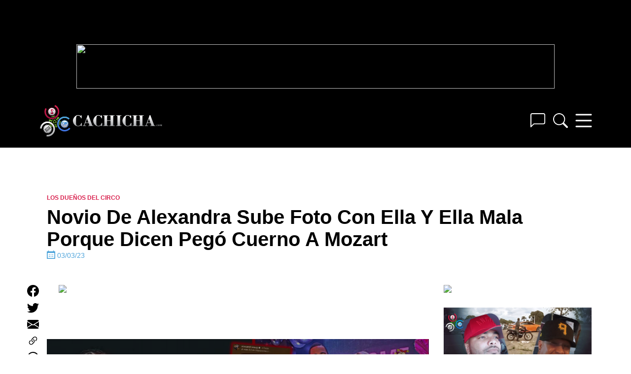

--- FILE ---
content_type: text/html; charset=UTF-8
request_url: https://www.cachicha.com/2023/03/novio-de-alexandra-sube-foto-con-ella-y-ella-mala-porque-dicen-pego-cuerno-a-mozart/
body_size: 28175
content:
<!DOCTYPE html>
<html lang="en-US" class="no-js">
<head>
	<script async src="//pagead2.googlesyndication.com/pagead/js/adsbygoogle.js"></script>
    <meta charset="UTF-8">
    <meta name="viewport" content="width=device-width, initial-scale=1">
    <meta name="theme-color" content="#222">
    <link rel="profile" href="http://gmpg.org/xfn/11">
        <meta name='robots' content='index, follow, max-image-preview:large, max-snippet:-1, max-video-preview:-1' />
<script type="text/javascript">var PageContext = {"is_home":false,"is_page":false,"is_single":true,"is_search":false};</script>
	<!-- This site is optimized with the Yoast SEO Premium plugin v26.6 (Yoast SEO v26.6) - https://yoast.com/wordpress/plugins/seo/ -->
	<title>Novio De Alexandra Sube Foto Con Ella Y Ella Mala Porque Dicen Pegó Cuerno A Mozart - Cachicha.com</title>
	<link rel="canonical" href="https://www.cachicha.com/2023/03/novio-de-alexandra-sube-foto-con-ella-y-ella-mala-porque-dicen-pego-cuerno-a-mozart/" />
	<meta property="og:locale" content="en_US" />
	<meta property="og:type" content="article" />
	<meta property="og:title" content="Novio De Alexandra Sube Foto Con Ella Y Ella Mala Porque Dicen Pegó Cuerno A Mozart" />
	<meta property="og:description" content="Please enable JavaScript to view the comments powered by Disqus." />
	<meta property="og:url" content="https://www.cachicha.com/2023/03/novio-de-alexandra-sube-foto-con-ella-y-ella-mala-porque-dicen-pego-cuerno-a-mozart/" />
	<meta property="og:site_name" content="Cachicha.com" />
	<meta property="article:publisher" content="https://www.facebook.com/profile.php?id=100063604526039" />
	<meta property="article:published_time" content="2023-03-03T20:50:17+00:00" />
	<meta property="og:image" content="https://www.cachicha.com/wp-content/uploads/maxresdefault-212.jpeg" />
	<meta property="og:image:width" content="1280" />
	<meta property="og:image:height" content="720" />
	<meta property="og:image:type" content="image/jpeg" />
	<meta name="author" content="Ezequiel Chavez" />
	<meta name="twitter:label1" content="Written by" />
	<meta name="twitter:data1" content="Ezequiel Chavez" />
	<script type="application/ld+json" class="yoast-schema-graph">{"@context":"https://schema.org","@graph":[{"@type":"Article","@id":"https://www.cachicha.com/2023/03/novio-de-alexandra-sube-foto-con-ella-y-ella-mala-porque-dicen-pego-cuerno-a-mozart/#article","isPartOf":{"@id":"https://www.cachicha.com/2023/03/novio-de-alexandra-sube-foto-con-ella-y-ella-mala-porque-dicen-pego-cuerno-a-mozart/"},"author":{"name":"Ezequiel Chavez","@id":"https://www.cachicha.com/#/schema/person/831eb521942ad6be4fbb9614898f6c9d"},"headline":"Novio De Alexandra Sube Foto Con Ella Y Ella Mala Porque Dicen Pegó Cuerno A Mozart","datePublished":"2023-03-03T20:50:17+00:00","mainEntityOfPage":{"@id":"https://www.cachicha.com/2023/03/novio-de-alexandra-sube-foto-con-ella-y-ella-mala-porque-dicen-pego-cuerno-a-mozart/"},"wordCount":20,"publisher":{"@id":"https://www.cachicha.com/#organization"},"image":{"@id":"https://www.cachicha.com/2023/03/novio-de-alexandra-sube-foto-con-ella-y-ella-mala-porque-dicen-pego-cuerno-a-mozart/#primaryimage"},"thumbnailUrl":"https://www.cachicha.com/wp-content/uploads/maxresdefault-212.jpeg","articleSection":["Los Dueños del Circo","Uploader","Videos"],"inLanguage":"en-US"},{"@type":"WebPage","@id":"https://www.cachicha.com/2023/03/novio-de-alexandra-sube-foto-con-ella-y-ella-mala-porque-dicen-pego-cuerno-a-mozart/","url":"https://www.cachicha.com/2023/03/novio-de-alexandra-sube-foto-con-ella-y-ella-mala-porque-dicen-pego-cuerno-a-mozart/","name":"Novio De Alexandra Sube Foto Con Ella Y Ella Mala Porque Dicen Pegó Cuerno A Mozart - Cachicha.com","isPartOf":{"@id":"https://www.cachicha.com/#website"},"primaryImageOfPage":{"@id":"https://www.cachicha.com/2023/03/novio-de-alexandra-sube-foto-con-ella-y-ella-mala-porque-dicen-pego-cuerno-a-mozart/#primaryimage"},"image":{"@id":"https://www.cachicha.com/2023/03/novio-de-alexandra-sube-foto-con-ella-y-ella-mala-porque-dicen-pego-cuerno-a-mozart/#primaryimage"},"thumbnailUrl":"https://www.cachicha.com/wp-content/uploads/maxresdefault-212.jpeg","datePublished":"2023-03-03T20:50:17+00:00","breadcrumb":{"@id":"https://www.cachicha.com/2023/03/novio-de-alexandra-sube-foto-con-ella-y-ella-mala-porque-dicen-pego-cuerno-a-mozart/#breadcrumb"},"inLanguage":"en-US","potentialAction":[{"@type":"ReadAction","target":["https://www.cachicha.com/2023/03/novio-de-alexandra-sube-foto-con-ella-y-ella-mala-porque-dicen-pego-cuerno-a-mozart/"]}]},{"@type":"ImageObject","inLanguage":"en-US","@id":"https://www.cachicha.com/2023/03/novio-de-alexandra-sube-foto-con-ella-y-ella-mala-porque-dicen-pego-cuerno-a-mozart/#primaryimage","url":"https://www.cachicha.com/wp-content/uploads/maxresdefault-212.jpeg","contentUrl":"https://www.cachicha.com/wp-content/uploads/maxresdefault-212.jpeg","width":1280,"height":720},{"@type":"BreadcrumbList","@id":"https://www.cachicha.com/2023/03/novio-de-alexandra-sube-foto-con-ella-y-ella-mala-porque-dicen-pego-cuerno-a-mozart/#breadcrumb","itemListElement":[{"@type":"ListItem","position":1,"name":"Home","item":"https://www.cachicha.com/"},{"@type":"ListItem","position":2,"name":"Novio De Alexandra Sube Foto Con Ella Y Ella Mala Porque Dicen Pegó Cuerno A Mozart"}]},{"@type":"WebSite","@id":"https://www.cachicha.com/#website","url":"https://www.cachicha.com/","name":"Cachicha.com","description":"Nuestra Común Residencia Virtual","publisher":{"@id":"https://www.cachicha.com/#organization"},"potentialAction":[{"@type":"SearchAction","target":{"@type":"EntryPoint","urlTemplate":"https://www.cachicha.com/?s={search_term_string}"},"query-input":{"@type":"PropertyValueSpecification","valueRequired":true,"valueName":"search_term_string"}}],"inLanguage":"en-US"},{"@type":"Organization","@id":"https://www.cachicha.com/#organization","name":"Cachicha.com","url":"https://www.cachicha.com/","logo":{"@type":"ImageObject","inLanguage":"en-US","@id":"https://www.cachicha.com/#/schema/logo/image/","url":"https://www.cachicha.com/wp-content/uploads/Cachicha_Logo_Refresh_Stacked_4Colour.png","contentUrl":"https://www.cachicha.com/wp-content/uploads/Cachicha_Logo_Refresh_Stacked_4Colour.png","width":2837,"height":2913,"caption":"Cachicha.com"},"image":{"@id":"https://www.cachicha.com/#/schema/logo/image/"},"sameAs":["https://www.facebook.com/profile.php?id=100063604526039","https://x.com/cachicha","https://www.instagram.com/cachicha/","https://www.youtube.com/@cachicha"]},{"@type":"Person","@id":"https://www.cachicha.com/#/schema/person/831eb521942ad6be4fbb9614898f6c9d","name":"Ezequiel Chavez","image":{"@type":"ImageObject","inLanguage":"en-US","@id":"https://www.cachicha.com/#/schema/person/image/","url":"https://secure.gravatar.com/avatar/bea907fd77f3772a2f21d240568b186b64d87fe49a7c9908c60a6904c8b3db14?s=96&r=g","contentUrl":"https://secure.gravatar.com/avatar/bea907fd77f3772a2f21d240568b186b64d87fe49a7c9908c60a6904c8b3db14?s=96&r=g","caption":"Ezequiel Chavez"},"url":"https://www.cachicha.com/author/ezequiel/"}]}</script>
	<!-- / Yoast SEO Premium plugin. -->


<link rel='dns-prefetch' href='//www.cachicha.com' />
<link rel='dns-prefetch' href='//players.brightcove.net' />
<link rel='dns-prefetch' href='//stats.wp.com' />
<link rel='dns-prefetch' href='//maxcdn.bootstrapcdn.com' />
<link rel="alternate" type="application/rss+xml" title="Cachicha.com &raquo; Feed" href="https://www.cachicha.com/feed/" />
<link rel="alternate" type="application/rss+xml" title="Cachicha.com &raquo; Comments Feed" href="https://www.cachicha.com/comments/feed/" />
<link rel="alternate" title="oEmbed (JSON)" type="application/json+oembed" href="https://www.cachicha.com/wp-json/oembed/1.0/embed?url=https%3A%2F%2Fwww.cachicha.com%2F2023%2F03%2Fnovio-de-alexandra-sube-foto-con-ella-y-ella-mala-porque-dicen-pego-cuerno-a-mozart%2F" />
<link rel="alternate" title="oEmbed (XML)" type="text/xml+oembed" href="https://www.cachicha.com/wp-json/oembed/1.0/embed?url=https%3A%2F%2Fwww.cachicha.com%2F2023%2F03%2Fnovio-de-alexandra-sube-foto-con-ella-y-ella-mala-porque-dicen-pego-cuerno-a-mozart%2F&#038;format=xml" />
<style id='wp-img-auto-sizes-contain-inline-css' type='text/css'>
img:is([sizes=auto i],[sizes^="auto," i]){contain-intrinsic-size:3000px 1500px}
/*# sourceURL=wp-img-auto-sizes-contain-inline-css */
</style>
<link rel='stylesheet' id='jetpack_related-posts-css' href='https://www.cachicha.com/wp-content/plugins/jetpack/modules/related-posts/related-posts.css' type='text/css' media='all' />
<style id='wp-emoji-styles-inline-css' type='text/css'>

	img.wp-smiley, img.emoji {
		display: inline !important;
		border: none !important;
		box-shadow: none !important;
		height: 1em !important;
		width: 1em !important;
		margin: 0 0.07em !important;
		vertical-align: -0.1em !important;
		background: none !important;
		padding: 0 !important;
	}
/*# sourceURL=wp-emoji-styles-inline-css */
</style>
<style id='wp-block-library-inline-css' type='text/css'>
:root{--wp-block-synced-color:#7a00df;--wp-block-synced-color--rgb:122,0,223;--wp-bound-block-color:var(--wp-block-synced-color);--wp-editor-canvas-background:#ddd;--wp-admin-theme-color:#007cba;--wp-admin-theme-color--rgb:0,124,186;--wp-admin-theme-color-darker-10:#006ba1;--wp-admin-theme-color-darker-10--rgb:0,107,160.5;--wp-admin-theme-color-darker-20:#005a87;--wp-admin-theme-color-darker-20--rgb:0,90,135;--wp-admin-border-width-focus:2px}@media (min-resolution:192dpi){:root{--wp-admin-border-width-focus:1.5px}}.wp-element-button{cursor:pointer}:root .has-very-light-gray-background-color{background-color:#eee}:root .has-very-dark-gray-background-color{background-color:#313131}:root .has-very-light-gray-color{color:#eee}:root .has-very-dark-gray-color{color:#313131}:root .has-vivid-green-cyan-to-vivid-cyan-blue-gradient-background{background:linear-gradient(135deg,#00d084,#0693e3)}:root .has-purple-crush-gradient-background{background:linear-gradient(135deg,#34e2e4,#4721fb 50%,#ab1dfe)}:root .has-hazy-dawn-gradient-background{background:linear-gradient(135deg,#faaca8,#dad0ec)}:root .has-subdued-olive-gradient-background{background:linear-gradient(135deg,#fafae1,#67a671)}:root .has-atomic-cream-gradient-background{background:linear-gradient(135deg,#fdd79a,#004a59)}:root .has-nightshade-gradient-background{background:linear-gradient(135deg,#330968,#31cdcf)}:root .has-midnight-gradient-background{background:linear-gradient(135deg,#020381,#2874fc)}:root{--wp--preset--font-size--normal:16px;--wp--preset--font-size--huge:42px}.has-regular-font-size{font-size:1em}.has-larger-font-size{font-size:2.625em}.has-normal-font-size{font-size:var(--wp--preset--font-size--normal)}.has-huge-font-size{font-size:var(--wp--preset--font-size--huge)}.has-text-align-center{text-align:center}.has-text-align-left{text-align:left}.has-text-align-right{text-align:right}.has-fit-text{white-space:nowrap!important}#end-resizable-editor-section{display:none}.aligncenter{clear:both}.items-justified-left{justify-content:flex-start}.items-justified-center{justify-content:center}.items-justified-right{justify-content:flex-end}.items-justified-space-between{justify-content:space-between}.screen-reader-text{border:0;clip-path:inset(50%);height:1px;margin:-1px;overflow:hidden;padding:0;position:absolute;width:1px;word-wrap:normal!important}.screen-reader-text:focus{background-color:#ddd;clip-path:none;color:#444;display:block;font-size:1em;height:auto;left:5px;line-height:normal;padding:15px 23px 14px;text-decoration:none;top:5px;width:auto;z-index:100000}html :where(.has-border-color){border-style:solid}html :where([style*=border-top-color]){border-top-style:solid}html :where([style*=border-right-color]){border-right-style:solid}html :where([style*=border-bottom-color]){border-bottom-style:solid}html :where([style*=border-left-color]){border-left-style:solid}html :where([style*=border-width]){border-style:solid}html :where([style*=border-top-width]){border-top-style:solid}html :where([style*=border-right-width]){border-right-style:solid}html :where([style*=border-bottom-width]){border-bottom-style:solid}html :where([style*=border-left-width]){border-left-style:solid}html :where(img[class*=wp-image-]){height:auto;max-width:100%}:where(figure){margin:0 0 1em}html :where(.is-position-sticky){--wp-admin--admin-bar--position-offset:var(--wp-admin--admin-bar--height,0px)}@media screen and (max-width:600px){html :where(.is-position-sticky){--wp-admin--admin-bar--position-offset:0px}}

/*# sourceURL=wp-block-library-inline-css */
</style><style id='global-styles-inline-css' type='text/css'>
:root{--wp--preset--aspect-ratio--square: 1;--wp--preset--aspect-ratio--4-3: 4/3;--wp--preset--aspect-ratio--3-4: 3/4;--wp--preset--aspect-ratio--3-2: 3/2;--wp--preset--aspect-ratio--2-3: 2/3;--wp--preset--aspect-ratio--16-9: 16/9;--wp--preset--aspect-ratio--9-16: 9/16;--wp--preset--color--black: #000000;--wp--preset--color--cyan-bluish-gray: #abb8c3;--wp--preset--color--white: #ffffff;--wp--preset--color--pale-pink: #f78da7;--wp--preset--color--vivid-red: #cf2e2e;--wp--preset--color--luminous-vivid-orange: #ff6900;--wp--preset--color--luminous-vivid-amber: #fcb900;--wp--preset--color--light-green-cyan: #7bdcb5;--wp--preset--color--vivid-green-cyan: #00d084;--wp--preset--color--pale-cyan-blue: #8ed1fc;--wp--preset--color--vivid-cyan-blue: #0693e3;--wp--preset--color--vivid-purple: #9b51e0;--wp--preset--gradient--vivid-cyan-blue-to-vivid-purple: linear-gradient(135deg,rgb(6,147,227) 0%,rgb(155,81,224) 100%);--wp--preset--gradient--light-green-cyan-to-vivid-green-cyan: linear-gradient(135deg,rgb(122,220,180) 0%,rgb(0,208,130) 100%);--wp--preset--gradient--luminous-vivid-amber-to-luminous-vivid-orange: linear-gradient(135deg,rgb(252,185,0) 0%,rgb(255,105,0) 100%);--wp--preset--gradient--luminous-vivid-orange-to-vivid-red: linear-gradient(135deg,rgb(255,105,0) 0%,rgb(207,46,46) 100%);--wp--preset--gradient--very-light-gray-to-cyan-bluish-gray: linear-gradient(135deg,rgb(238,238,238) 0%,rgb(169,184,195) 100%);--wp--preset--gradient--cool-to-warm-spectrum: linear-gradient(135deg,rgb(74,234,220) 0%,rgb(151,120,209) 20%,rgb(207,42,186) 40%,rgb(238,44,130) 60%,rgb(251,105,98) 80%,rgb(254,248,76) 100%);--wp--preset--gradient--blush-light-purple: linear-gradient(135deg,rgb(255,206,236) 0%,rgb(152,150,240) 100%);--wp--preset--gradient--blush-bordeaux: linear-gradient(135deg,rgb(254,205,165) 0%,rgb(254,45,45) 50%,rgb(107,0,62) 100%);--wp--preset--gradient--luminous-dusk: linear-gradient(135deg,rgb(255,203,112) 0%,rgb(199,81,192) 50%,rgb(65,88,208) 100%);--wp--preset--gradient--pale-ocean: linear-gradient(135deg,rgb(255,245,203) 0%,rgb(182,227,212) 50%,rgb(51,167,181) 100%);--wp--preset--gradient--electric-grass: linear-gradient(135deg,rgb(202,248,128) 0%,rgb(113,206,126) 100%);--wp--preset--gradient--midnight: linear-gradient(135deg,rgb(2,3,129) 0%,rgb(40,116,252) 100%);--wp--preset--font-size--small: 13px;--wp--preset--font-size--medium: 20px;--wp--preset--font-size--large: 36px;--wp--preset--font-size--x-large: 42px;--wp--preset--spacing--20: 0.44rem;--wp--preset--spacing--30: 0.67rem;--wp--preset--spacing--40: 1rem;--wp--preset--spacing--50: 1.5rem;--wp--preset--spacing--60: 2.25rem;--wp--preset--spacing--70: 3.38rem;--wp--preset--spacing--80: 5.06rem;--wp--preset--shadow--natural: 6px 6px 9px rgba(0, 0, 0, 0.2);--wp--preset--shadow--deep: 12px 12px 50px rgba(0, 0, 0, 0.4);--wp--preset--shadow--sharp: 6px 6px 0px rgba(0, 0, 0, 0.2);--wp--preset--shadow--outlined: 6px 6px 0px -3px rgb(255, 255, 255), 6px 6px rgb(0, 0, 0);--wp--preset--shadow--crisp: 6px 6px 0px rgb(0, 0, 0);}:where(.is-layout-flex){gap: 0.5em;}:where(.is-layout-grid){gap: 0.5em;}body .is-layout-flex{display: flex;}.is-layout-flex{flex-wrap: wrap;align-items: center;}.is-layout-flex > :is(*, div){margin: 0;}body .is-layout-grid{display: grid;}.is-layout-grid > :is(*, div){margin: 0;}:where(.wp-block-columns.is-layout-flex){gap: 2em;}:where(.wp-block-columns.is-layout-grid){gap: 2em;}:where(.wp-block-post-template.is-layout-flex){gap: 1.25em;}:where(.wp-block-post-template.is-layout-grid){gap: 1.25em;}.has-black-color{color: var(--wp--preset--color--black) !important;}.has-cyan-bluish-gray-color{color: var(--wp--preset--color--cyan-bluish-gray) !important;}.has-white-color{color: var(--wp--preset--color--white) !important;}.has-pale-pink-color{color: var(--wp--preset--color--pale-pink) !important;}.has-vivid-red-color{color: var(--wp--preset--color--vivid-red) !important;}.has-luminous-vivid-orange-color{color: var(--wp--preset--color--luminous-vivid-orange) !important;}.has-luminous-vivid-amber-color{color: var(--wp--preset--color--luminous-vivid-amber) !important;}.has-light-green-cyan-color{color: var(--wp--preset--color--light-green-cyan) !important;}.has-vivid-green-cyan-color{color: var(--wp--preset--color--vivid-green-cyan) !important;}.has-pale-cyan-blue-color{color: var(--wp--preset--color--pale-cyan-blue) !important;}.has-vivid-cyan-blue-color{color: var(--wp--preset--color--vivid-cyan-blue) !important;}.has-vivid-purple-color{color: var(--wp--preset--color--vivid-purple) !important;}.has-black-background-color{background-color: var(--wp--preset--color--black) !important;}.has-cyan-bluish-gray-background-color{background-color: var(--wp--preset--color--cyan-bluish-gray) !important;}.has-white-background-color{background-color: var(--wp--preset--color--white) !important;}.has-pale-pink-background-color{background-color: var(--wp--preset--color--pale-pink) !important;}.has-vivid-red-background-color{background-color: var(--wp--preset--color--vivid-red) !important;}.has-luminous-vivid-orange-background-color{background-color: var(--wp--preset--color--luminous-vivid-orange) !important;}.has-luminous-vivid-amber-background-color{background-color: var(--wp--preset--color--luminous-vivid-amber) !important;}.has-light-green-cyan-background-color{background-color: var(--wp--preset--color--light-green-cyan) !important;}.has-vivid-green-cyan-background-color{background-color: var(--wp--preset--color--vivid-green-cyan) !important;}.has-pale-cyan-blue-background-color{background-color: var(--wp--preset--color--pale-cyan-blue) !important;}.has-vivid-cyan-blue-background-color{background-color: var(--wp--preset--color--vivid-cyan-blue) !important;}.has-vivid-purple-background-color{background-color: var(--wp--preset--color--vivid-purple) !important;}.has-black-border-color{border-color: var(--wp--preset--color--black) !important;}.has-cyan-bluish-gray-border-color{border-color: var(--wp--preset--color--cyan-bluish-gray) !important;}.has-white-border-color{border-color: var(--wp--preset--color--white) !important;}.has-pale-pink-border-color{border-color: var(--wp--preset--color--pale-pink) !important;}.has-vivid-red-border-color{border-color: var(--wp--preset--color--vivid-red) !important;}.has-luminous-vivid-orange-border-color{border-color: var(--wp--preset--color--luminous-vivid-orange) !important;}.has-luminous-vivid-amber-border-color{border-color: var(--wp--preset--color--luminous-vivid-amber) !important;}.has-light-green-cyan-border-color{border-color: var(--wp--preset--color--light-green-cyan) !important;}.has-vivid-green-cyan-border-color{border-color: var(--wp--preset--color--vivid-green-cyan) !important;}.has-pale-cyan-blue-border-color{border-color: var(--wp--preset--color--pale-cyan-blue) !important;}.has-vivid-cyan-blue-border-color{border-color: var(--wp--preset--color--vivid-cyan-blue) !important;}.has-vivid-purple-border-color{border-color: var(--wp--preset--color--vivid-purple) !important;}.has-vivid-cyan-blue-to-vivid-purple-gradient-background{background: var(--wp--preset--gradient--vivid-cyan-blue-to-vivid-purple) !important;}.has-light-green-cyan-to-vivid-green-cyan-gradient-background{background: var(--wp--preset--gradient--light-green-cyan-to-vivid-green-cyan) !important;}.has-luminous-vivid-amber-to-luminous-vivid-orange-gradient-background{background: var(--wp--preset--gradient--luminous-vivid-amber-to-luminous-vivid-orange) !important;}.has-luminous-vivid-orange-to-vivid-red-gradient-background{background: var(--wp--preset--gradient--luminous-vivid-orange-to-vivid-red) !important;}.has-very-light-gray-to-cyan-bluish-gray-gradient-background{background: var(--wp--preset--gradient--very-light-gray-to-cyan-bluish-gray) !important;}.has-cool-to-warm-spectrum-gradient-background{background: var(--wp--preset--gradient--cool-to-warm-spectrum) !important;}.has-blush-light-purple-gradient-background{background: var(--wp--preset--gradient--blush-light-purple) !important;}.has-blush-bordeaux-gradient-background{background: var(--wp--preset--gradient--blush-bordeaux) !important;}.has-luminous-dusk-gradient-background{background: var(--wp--preset--gradient--luminous-dusk) !important;}.has-pale-ocean-gradient-background{background: var(--wp--preset--gradient--pale-ocean) !important;}.has-electric-grass-gradient-background{background: var(--wp--preset--gradient--electric-grass) !important;}.has-midnight-gradient-background{background: var(--wp--preset--gradient--midnight) !important;}.has-small-font-size{font-size: var(--wp--preset--font-size--small) !important;}.has-medium-font-size{font-size: var(--wp--preset--font-size--medium) !important;}.has-large-font-size{font-size: var(--wp--preset--font-size--large) !important;}.has-x-large-font-size{font-size: var(--wp--preset--font-size--x-large) !important;}
/*# sourceURL=global-styles-inline-css */
</style>

<style id='classic-theme-styles-inline-css' type='text/css'>
/*! This file is auto-generated */
.wp-block-button__link{color:#fff;background-color:#32373c;border-radius:9999px;box-shadow:none;text-decoration:none;padding:calc(.667em + 2px) calc(1.333em + 2px);font-size:1.125em}.wp-block-file__button{background:#32373c;color:#fff;text-decoration:none}
/*# sourceURL=/wp-includes/css/classic-themes.min.css */
</style>
<link rel='stylesheet' id='surl-lasso-lite-css' href='https://www.cachicha.com/wp-content/plugins/simple-urls/admin/assets/css/lasso-lite.css' type='text/css' media='all' />
<link rel='stylesheet' id='url-shortify-css' href='https://www.cachicha.com/wp-content/plugins/url-shortify/lite/dist/styles/url-shortify.css' type='text/css' media='all' />
<link rel='stylesheet' id='font-awesome-css' href='https://maxcdn.bootstrapcdn.com/font-awesome/latest/css/font-awesome.min.css' type='text/css' media='all' />
<link rel='stylesheet' id='cachicha3-archive-min-css' href='https://www.cachicha.com/min/cache/cachicha3-archive.css' type='text/css' media='all' />
<link rel='stylesheet' id='cachicha-disqus-frontend-css' href='https://www.cachicha.com/wp-content/plugins/cachicha-disqus/assets/css/frontend.css' type='text/css' media='all' />
<script type="text/javascript" id="jetpack_related-posts-js-extra">
/* <![CDATA[ */
var related_posts_js_options = {"post_heading":"h4"};
//# sourceURL=jetpack_related-posts-js-extra
/* ]]> */
</script>
<script type="text/javascript" src="https://www.cachicha.com/wp-content/plugins/jetpack/_inc/build/related-posts/related-posts.min.js" id="jetpack_related-posts-js"></script>
<script type="text/javascript" src="https://www.cachicha.com/wp-includes/js/jquery/jquery.min.js" id="jquery-core-js"></script>
<script type="text/javascript" id="url-shortify-js-extra">
/* <![CDATA[ */
var usParams = {"ajaxurl":"https://www.cachicha.com/wp-admin/admin-ajax.php"};
//# sourceURL=url-shortify-js-extra
/* ]]> */
</script>
<script type="text/javascript" src="https://www.cachicha.com/wp-content/plugins/url-shortify/lite/dist/scripts/url-shortify.js" id="url-shortify-js"></script>
<link rel="https://api.w.org/" href="https://www.cachicha.com/wp-json/" /><link rel="alternate" title="JSON" type="application/json" href="https://www.cachicha.com/wp-json/wp/v2/posts/1189021" /><link rel="EditURI" type="application/rsd+xml" title="RSD" href="https://www.cachicha.com/xmlrpc.php?rsd" />
<meta name="generator" content="WordPress 6.9" />
<link rel='shortlink' href='https://www.cachicha.com/dblz' />
<!-- Stream WordPress user activity plugin v4.1.1 -->
	<style>img#wpstats{display:none}</style>
		        <link rel="shortcut icon" href="https://www.cachicha.com/wp-content/themes/cachicha3/favicon.ico" >
                <meta property="fb:app_id" content="444871762192132">
        <!-- Google Tag Manager -->
<script>(function(w,d,s,l,i){w[l]=w[l]||[];w[l].push({'gtm.start':
new Date().getTime(),event:'gtm.js'});var f=d.getElementsByTagName(s)[0],
j=d.createElement(s),dl=l!='dataLayer'?'&l='+l:'';j.async=true;j.src=
'https://www.googletagmanager.com/gtm.js?id='+i+dl;f.parentNode.insertBefore(j,f);
})(window,document,'script','dataLayer','GTM-TLMKLLSQ');</script>
<!-- End Google Tag Manager -->
<!-- Start Alexa Certify Javascript -->
<script type="text/javascript">
_atrk_opts = { atrk_acct:"1BG9i1acVE00EM", domain:"cachicha.com",dynamic: true};
(function() { var as = document.createElement('script'); as.type = 'text/javascript'; as.async = true; as.src = "https://d31qbv1cthcecs.cloudfront.net/atrk.js"; var s = document.getElementsByTagName('script')[0];s.parentNode.insertBefore(as, s); })();
</script>
<noscript><img src="https://d5nxst8fruw4z.cloudfront.net/atrk.gif?account=1BG9i1acVE00EM" style="display:none" height="1" width="1" alt="" /></noscript>
<!-- End Alexa Certify Javascript -->
<script type="text/javascript">(function(){
  window._fbds = window._fbds || {};
  _fbds.pixelId = 221170814732851;
  var fbds = document.createElement('script');
  fbds.async = true;
  fbds.src = ('https:' == document.location.protocol ? 'https:' : 'http:') + '//connect.facebook.net/en_US/fbds.js';
  var s = document.getElementsByTagName('script')[0];
  s.parentNode.insertBefore(fbds, s);
})();
window._fbq = window._fbq || [];
window._fbq.push(["track", "PixelInitialized", {}]);
</script>
<noscript><img height="1" width="1" border="0" alt="" style="display:none" src="https://www.facebook.com/tr?id=221170814732851&amp;ev=NoScript" /></noscript>    <script type="application/javascript" src="https://ced.sascdn.com/tag/1252/smart.js" async></script>
            <script type="application/javascript">
            var siteURL = window.location.href.split( '//' )[1].split( '/' )[0],
                site_id = 71022,
                page_id = 537684,
                isStage = false;
            if ( siteURL.includes( 'cachichastg' ) ) {
                site_id = 654132;
                page_id = 1972601;
                isStage = true;
                console.log( siteURL );
            }
            if ( isStage ) console.log('ids:' + site_id + ' | ' + page_id);

            var sas = sas || {};
            sas.cmd = sas.cmd || [];
            sas.cmd.push(function() {
                sas.setup({
                    networkid: 1252,
                    domain: "https://www5.smartadserver.com",
                    async: true
                });
            });
            sas.cmd.push(function() {
                sas.call("onecall", {
                    siteId: site_id,// Staging: 654132    | Live: 71022
                    pageId: page_id,// Staging: 1972601  | Live: 537684
                    formats: [{
                        id: 30430//300x250 Caliente
                    }, {
                        id: 30440//300x250 Destacado
                    }, {
                        id: 30413//300x250 Exclusive
                    }, {
                        id: 30410//728x90
                    }, {
                        id: 30452//970x90
                    }, {
                        id: 30404//320x50
                    }, {
                        id: 33997//320x50 - Android
                    }, {
                        id: 33996//320x50 - iOS
                    }, {
                        id: 130521//300x250
                    }, {
                        id: 130520//300x600
                    }, {
                        id: 130825//320x50
                    }, {
                        id: 130826//728x90
                    }, {
                        id: 130828//970x250
                    }, {
                        id: 130827//970x90
                    }],
                    target: ''
                }, {
                    onNoad: function(data) {
                        if (data.tagId) {
                            $adUnit = jQuery('#' + data.tagId);
                            if ($adUnit.length) {
                                var adWidth = $adUnit.parent().parent().attr( 'data-adsize' ).split( 'x' )[0],
                                    adHeight = $adUnit.parent().parent().attr( 'data-adsize' ).split( 'x' )[1],
                                    newID = 'gglfb_' + data.tagId.split( 'sas_' )[1];
                                if ( isStage ) console.log( 'Fallback ' + newID + ' | ' + adWidth + 'x' + adHeight );
                                $adUnit.attr( 'id', newID );
                                var adSlot = '8955217949';
                                if ( Number( adHeight ) == 250 && Number( adWidth ) == 300 ) adSlot = '3158477694';
                                if ( Number( adHeight ) == 600 ) adSlot = '2284379728';
                                if ( Number( adHeight ) == 50 ) adSlot = '3296378377';
                                if ( Number( adHeight ) == 90 && Number( adWidth ) == 728 ) adSlot = '4272001392';
                                if ( Number( adHeight ) == 90 && Number( adWidth ) == 970 ) adSlot = '5730970021';
                                if ( Number( adHeight ) == 250 && Number( adWidth ) == 970 ) adSlot = '9332756381';
                                $adUnit.html( '<script async src="https:\/\/pagead2.googlesyndication.com\/pagead\/js\/adsbygoogle.js?client=ca-pub-5607614378351715" crossorigin="anonymous"><\/script><ins class="adsbygoogle" style="display:inline-block;width:' + adWidth + 'px;height:' + adHeight + 'px" data-ad-client="ca-pub-5607614378351715" data-ad-slot="' + adSlot + '"><\/ins><script>( adsbygoogle = window.adsbygoogle || [] ).push( {} );<\/script>' );
                            } else {
                                console.log('!! CRITICAL ERROR !! (' + data.tagId + ')');
                            }
                        }
                    },
                    onAd: function(data){
                        if ( data.formatId ) {
                            var dataContainer = document.querySelector( '.posts-column-content' ),
                                addata = '';
                            if ( !dataContainer ) {
                                if ( isStage ) console.log('Skip Ad list');
                            }
                            else {
                                if ( isStage ) console.log('Loaded Ad format/tag: ' + data.formatId + '/' + data.tagId);
                                addata = dataContainer.getAttribute( 'data-ads' ) + ',' + data.tagId;
                                dataContainer.setAttribute( 'data-ads', addata );
                            }
                        }
                    }
                });
            });
        </script>
<style>#shorten_url {
    display: none;
    height: 0;
    width: 0;
}</style>        <style type="text/css">
        .slick-prev {
            left: 10px;
        }

        .slick-next {
            right: 10px;
        }

        .slick-next, .slick-prev {
            z-index: 1000;
        }
		#header_container {
			position: relative;
		}
		.social-header {
			display: none !important;
		}
		@media screen and (min-width: 1120px) {
            .container,
            .single > .container > div,
            .single > .container > main,
            .single > .container > span {
                max-width: 1120px !important;
                float: unset !important;
                margin: 10px auto;
            }
            .container {
                width: 100%;
            }
            .single > .container {
                max-width: calc(100vw) !important;
            }
            .single > .container > #loading_posts {
                width: 100%;
                max-width: 100% !important;
            }
        }
		.menu-header-nav {
			display: flex;flex-direction: row;justify-content: space-between;width: 100%;max-width: 728px;
		}
		.navbar ul.nav.navbar-nav > li > a, #youtube ul > li > a, #facebook ul > li > a, #instagram ul > li > a {
			height: auto;
			line-height: 30px;
			height: 30px;
			font-size: 14px;
			padding: 0;
			transition: 0.3s ease-in-out;
		}
		.navbar ul.nav.navbar-nav > li > a:hover, #youtube ul > li > a:hover, #facebook ul > li > a:hover, #instagram ul > li > a:hover {
			background-color: unset;
			transition: 0.2s ease-in-out;
		}
		.menu-icons {
			display: flex;
			flex-direction: row;
			height: 30px;
			width: 134px;
		}
		.menu-icons i,
		.menu-icons a {
			display: block;
			margin: 0 8px;
		}
		.menu-icons i.menu-mega-button {
			margin: 0;
			max-width: 30px;
		}
		.menu-icons i svg,
		.menu-icons a svg {
			color: #fff;
			height: 30px;
			width: 30px;
			transition: 0.3s ease-in-out;
		}
		.menu-icons i svg:hover,
		.menu-icons a svg:hover {
			cursor: pointer;
			color: #9d9d9d;
			transition: 0.2s ease-in-out;
		}
        #menu_mega > svg {
            cursor: pointer;
        }
		#menu_mega_container {
			display: block;
			position: absolute;
			overflow: hidden;
			top: -1000px;
			left: 0;
			width: 100%;
			height: auto;
			min-height: 200px;
			max-height: 620px;
			background-color: #262626;
			z-index: 98;
			transition: 0.3s ease-in-out;
		}
		#menu_mega_container > div {
			display: flex;
			justify-content: space-between;
			max-width: 1120px;
			margin: 0 auto;
			padding: 45px 0 38px 0;
		}
		ul.mega-menu-block {
			display: flex;
			flex-direction: row;
			justify-content: space-between;
		}
        ul.mega-menu-block > li {
			min-width: 180px;
		}
		#menu_mega_container li {
			list-style: none !important;
		}
		#menu_mega_container a {
			color: #fff;
			transition: 0.3s ease-in-out;
		}
		#menu_mega_container > div > ul > li > a {
			font-size: 18px;
			font-weight: bold;
			display: block;
			margin-bottom: 22px;
			cursor: default;
			max-width: 180px;
			min-height: 50px;
			height: auto;
            cursor: pointer;
		}
		#menu_mega_container > div > ul > li > ul > li {
			display: block;
			margin: 10px 0;
			max-width: 150px;
		}
		#menu_mega_container a:hover {
			color: #9d9d9d;
			transition: 0.2s ease-in-out;
		}
		#menu_mega_close,
		#header_container.mega-open #menu_mega {
			display: none;
		}
		#header_container.mega-open #menu_mega_close {
			display: block;
		}
		#header_container.mega-open #menu_mega_container {
			top: 100%;
			overflow-y: scroll;
			box-shadow: inset rgb(30, 30, 30) 0px -10px 10px 0px, rgba(0, 0, 0, 0.5) 0px 12px 10px -10px;
			transition: 0.2s ease-in-out;
		}
		#menu-mega-menu-social > li {
			min-width: 160px;
		}
		#menu-mega-menu-social .sub-menu > li {
			max-width: 180px;
		}
		#menu-mega-menu-social .sub-menu > li > a {
			width: auto;
		}
		#menu-mega-menu-social .sub-menu > li > a[title="ig"]:before,
		#menu-mega-menu-social .sub-menu > li > a[title="yt"]:before,
		#menu-mega-menu-social .sub-menu > li > a[title="fb"]:before,
		#menu-mega-menu-social .sub-menu > li > a[title="tw"]:before {
			display: inline-block;
			content: " ";
			width: 20px;
			height: 13px;
			margin-right: 6px;
			background-size: contain;
			background-repeat: no-repeat;
			background-position: bottom;
		}
		#menu-mega-menu-social .sub-menu > li > a[title="tw"]:before {
			background-image: url( "/wp-content/uploads/tw.png" );
		}
		#menu-mega-menu-social .sub-menu > li > a[title="ig"]:before {
			background-image: url( "/wp-content/uploads/ig.png" );
		}
		#menu-mega-menu-social .sub-menu > li > a[title="yt"]:before {
			background-image: url( "/wp-content/uploads/yt.png" );
		}
		#menu-mega-menu-social .sub-menu > li > a[title="fb"]:before {
			background-image: url( "/wp-content/uploads/fb.png" );
		}
		#menu_search_container {
			display: block;
			position: absolute;
			top: 9px;
			right: 84px;
			height: 45px;
			width: 0px;
			z-index: inherit;
			overflow: hidden;
			transition: 0.2s ease-in-out;
		}
		#menu_mega_container a.mega-menu-title:hover,
		#menu-mega-menu-social > li > a:hover {
			color: #fff!important;
		}
		#header_container.search-open #menu_search_container {
			width: 316px;
			z-index: 101;
			transition: 0.2s ease-in-out;
		}
		.posts-column-content {
			display: block;
			width: 1120px;
		}
        body.archive .posts-column-content,
		body.search-results .posts-column-content {
            width: 960px;
            float: right;
        }
        #archive_column {
            width: 160px;
        }
        #content_archive {
            width: 960px;
        }
        .posts-column-content > ul,
		#content_local > ul {
			display: block;
			width: 100%;
			list-style: none;
			height: 100%;
		}
        #content_local > ul {
            display: grid;
            grid-auto-flow: row;
            grid-template-columns: repeat(3, 1fr);
        }
        #content_local > ul li#featured-col1,
		#content_local > ul li#column {
			width: 460px;
		}
        #content_local > ul li#featured-col2,
        #content_local > ul li#featured-col3,
		#content_local > ul li#column-2,
		#content_local > ul li#column-3 {
			width: 300px;
			margin-left: 30px;
		}
        #content_local > ul li#featured-col3 {
            max-height: 532px;
        }
        .posts-column-content > ul li#column,
        .posts-column-content > ul li#column-2,
		.posts-column-content > ul li#column-3 {
            float: left;
            width: 320px;
			margin-left: 0px;
        }
		.posts-column-content > div,
		.posts-column-content > article {
			grid-row-end: span 3;
			display: flex;
			height: auto;
		}
		.posts-column-content > div.ad {
			max-height: 260px;
			grid-row-end: span 3;
		}
		.posts-column-content > article:first-child {
			margin-left: 0px;
		}
		.content-feed-image {
			display: block!important;
			position: relative;
			float: left;
			background-color: #3c3c3c;
            width: 100%;
            height: 100%;
		}
        #column .content-feed-image {
            margin-top: 22px;
            width: 140px!important;
			height: 80px!important;
        }
		.entry.featured .content-feed-image {
			width: 100% !important;
			height: 250px !important;
		}
        .post-columns .content-feed-image {
            max-width: 300px;
            height: 170px!important;
        }
        .home .posts-container > #content_local > ul > li > article {
            min-height: 110px;
            overflow: hidden;
        }
        .home .posts-container > #content_local > ul > li#column > article {
            margin-bottom: 6px;
        }
        .home .posts-container > #content_local > ul > li > article.ad {
            border-bottom: none !important;
        }
        .home .posts-container > #content_local > ul > li.post-columns > article.ad-container {
            margin-top: 20px;
        }
        .home .posts-container > #content_local > ul > li.post-columns > article.ad-container:first-child {
            margin-top: 0;
        }
		.content-feed-image > div {
			display: block;
			position: absolute;
			top: 0;
			left: 0;
			z-index: 1;
			width: 100%;
			height: 100%;
            background-size: contain;
            background-position: center;
            background-repeat: no-repeat;
		}
		.content-feed-image > span {
			display: block;
			position: absolute;
			top: 0;
			left: 0;
			z-index: 0;
			width: 100%;
			height: calc( 100% *.61 );
			padding-top: calc( 100% * .22 );
			color: gray;
			text-align: center;
		}
		.content-feed-content {
			display: block;
            width: 100%;
            float: left;
            margin: 10px 0 0;
            padding: 10px 0 0;
		}
        #column .content-feed-content {
            float: right;
			width: calc( 100% - 160px );
        }
        #column-2 .entry figure.content-feed h3,
        #column-3 .entry figure.content-feed h3 {
            font-size: 12px;
            padding-bottom: 4px;
            line-height: 25px;
        }

        #column-2 .entry figure.content-feed h3 > .entry-meta > a,
        #column-3 .entry figure.content-feed h3 > .entry-meta > a {
            font-size: 12px;
            padding-bottom: unset;
            line-height: unset;
        }

        #column-2 .entry figure.content-feed h2,
        #column-3 .entry figure.content-feed h2 {
            font-size: 20px;
            padding-bottom: 6px;
        }

        #column-2 .entry figure.content-feed h4,
        #column-3 .entry figure.content-feed h4 {
            font-size: 14px;
            line-height: 19px;
        }
        .post-columns .entry figure.content-feed h4 {
            padding-bottom: 0;
        }
		.footer {
			background-color: #fff;
			color: #2d2d2d;
		}
		.footer a {
			color: #2d2d2d;
		}
		.footer a:hover {
			color: #000;
		}
		#footer_inner > div {
			margin: 0 auto;
			width: 728px;
			height: 90px;
		}
		#footer_inner > div > ul {
			width: 700px;
			margin: 0 auto;
			height: 100%;
			display: flex;
			justify-content: space-between;
			flex-direction: row;
		}
		#footer_inner > div > ul > li,
		#footer_inner > div > ul > a {
			width: 140px;
			height: 100%;
			background-size: 75%;
			background-position: center;
			background-repeat: no-repeat;
		}
		#footer_inner > div:nth-child(2) {
			height: 54px;
		}
		#footer_inner > div:nth-child(2) > ul {
			justify-content: center;
		}
		#footer_inner > div:nth-child(2) > ul > li {
			width: 27px;
			max-height: 30px;
			padding: 30px 8px 0;
		}
		#footer_inner > div:nth-child(2) > ul > li > a {
			display: flex;
			width: 100%;
			height: 100%;
		}
		#footer_inner > div:nth-child(2) > ul > li > a > svg {
			display: block;
			width: 100%;
			height: 100%;
		}
		.posts-column-content > article,
		.posts-column-content > div {
			display: flex;
			grid-row-end: span 1;
		}
		.posts-column-content > article:first-child,
		.posts-column-content > .column {
			max-width: 460px;
		}
		.posts-column-content > .column-2,
		.posts-column-content > .column-3 {
			max-width: 300px;
		}
		.posts-column-content > div:nth-child(3n+6) {
			grid-row-end: span 2;
		}
		/* * * * * * * * * * * * * * * * *
		 * Archive Type-specific Styles  *
		 * * * * * * * * * * * * * * * * */
		.archive .posts-column-content .content_box > article > header > a > figure,
		.search-results article > header > a > figure {
            width: 100%;
            height: 100%;
            max-width: 300px;
            min-height: 170px;
            display: block;
            background-color: #3c3c3c;
        }
        .archive .posts-column-content .content_box > article > header > a > figure > img,
		.search-results article > header > a > figure > img {
            display: block;
            background-color: #3c3c3c!important;
            color: #3c3c3c;
        }
		.archive .entry-header .title-container,
		.search-results .entry-header .title-container {
			margin: 10px 0 !important;
  			padding: 10px 0 !important;
		}
		.archive .year-heading,
		.search-results .year-heading {
			border-bottom: unset;
			border-top: 2px solid #4ea4db;
			text-align: left;
			margin-bottom: 0;
  			line-height: 25px;
			padding-top: 18px;
			margin-top: 18px;
		}
		.archive .year-heading:first-child,
		.search-results .year-heading:first-child {
			margin-top: 0px;
		}
		.archive .year-heading a,
		.archive article.entry .entry-meta > a,
		.search-results .year-heading a,
		.search-results article.entry .entry-meta > a {
		  color: #d9224f;
		  text-transform: uppercase;
		  font-size: 12px;
		  padding-bottom: 4px;
		  font-weight: 600;
		}
		.archive .title-container > .entry-title > a,
		.search-results .title-container > .entry-title > a {
		  text-align: left;
		  font-size: 20px;
		  padding-bottom: 6px;
		  font-weight: 600;
		}
		.archive .tile.rising article.entry,
		.search-results .tile.rising article.entry {
			margin: 10px;
		}
		/* For archive/search-results page entry dates */
		.archive h4.entry-date-block,
		.search-results h4.entry-date-block {
			display: flex;
			justify-content: left;
			color: #4ea4db;
			font-weight: normal;
			font-size: 14px;
			line-height: 20px;
			padding-bottom: 10px;
		}
		.archive h4.entry-date-block:before,
		.search-results h4.entry-date-block:before {
			content: " ";
			display: block;
			background-image: url( "/wp-content/uploads/date.png" );
			background-size: contain;
			width: 13px;
			height: 13px;
			margin-right: 3px;
			margin-top: 2px;
		}
		.archive .tile article.entry,
		.search-results .tile article.entry {
			border-bottom: 2px solid #4ea4db;
  			margin-bottom: 20px !important;
		}
		/* archive small calendar widget top */
		.archive .widget_calendar,
		.search-results .widget_calendar {
		  width: 160px;
		}
		.archive .widget_calendar .wp-calendar-table > caption,
		.search-results .widget_calendar .wp-calendar-table > caption {
		  text-align: left !important;
		  color: #d9224f;
		  text-transform: uppercase !important;
		  font-size: 12px !important;
		  padding-bottom: 10px;
		  font-weight: 600;
		  border-bottom: unset !important;
		  margin-bottom: 0 !important;
		  line-height: 12px !important;
		}
		.archive .widget_calendar .wp-calendar-table > thead > tr > th,
		.search-results .widget_calendar .wp-calendar-table > thead > tr > th {
		  border-color: transparent;
		  background: transparent;
		  color: #000;
		  font-weight: bold;
		  padding-bottom: 2px;
		}
		.archive .widget_calendar #wp-calendar > tbody,
		.search-results .widget_calendar #wp-calendar > tbody {
		  font-size: 10px;
		  color: #4ea5db;
		  font-weight: bold;
		}
		.archive .widget_calendar #wp-calendar > tbody > tr > td,
		.search-results .widget_calendar #wp-calendar > tbody > tr > td {
		  background: #f5f5f5;
		  border: 1px solid #fff;
		  text-align: center;
		  padding: 4px 4px 2px;
		}
		.archive .widget_calendar #wp-calendar > tbody > tr > td.pad,
		.search-results .widget_calendar #wp-calendar > tbody > tr > td.pad {
		  background: transparent;
		}
		.archive .widget_calendar .wp-calendar-nav,
		.search-results .widget_calendar .wp-calendar-nav {
		  min-height: 46px;
		}
		.archive .widget_calendar .wp-calendar-nav a,
		.search-results .widget_calendar .wp-calendar-nav a {
		  display: block;
		  margin: 10px 0;
		  font-weight: bold;
		  font-size: 14px;
		}
		.archive .widget_calendar .wp-calendar-nav .wp-calendar-nav-prev a,
		.search-results .widget_calendar .wp-calendar-nav .wp-calendar-nav-prev a {
		  float: left;
		}
		.archive .widget_calendar .wp-calendar-nav .wp-calendar-nav-next a,
		.search-results .widget_calendar .wp-calendar-nav .wp-calendar-nav-next a {
		  float: right;
		}
		.archive .posts-column-content ul > li > article.ad > .ad,
		.search-results .posts-column-content ul > li > article.ad > .ad {
			margin: 10px 0 20px;
		}

		/* Overrides */
		body {
			background-color: #fff;
		}
		a {
			color: #4ea5db;
		}
		.title-container > span.entry-meta {
			display: block;
			min-height: 25px;
		}
        #header_container > #header_nav > .unit-wrapper > article.ad {
            display: flex;
            justify-content: center;
        }
        .tile.ad {
            position: relative;
			background-color: transparent;
            overflow: hidden;
			max-width: 300px;
  			margin: 0 auto;
		}
        .tile.ad > article {
            position: absolute;
            top: 0;
        }
        #header_container .tile.ad {
            float: none;
        }
        #header_container .tile.ad > article {
            position: relative;
            top: unset;
        }
        .ad-320x50 {
            min-height: 50px!important;
            height: 50px;
            max-width: 320px!important;
            width: 320px!important;
        }
        .ad-728x90,
        .ad-970x90 {
            min-height: 90px!important;
            height: 90px;
        }
        .ad-728x90 {
            max-width: 728px!important;
            width: 100%!important;
        }
        .ad-970x90,
        .ad-970x250 {
            max-width: 970px!important;
            width: 100%!important;
        }
        .ad-970x250 {
            min-height: 90px;
            max-height: 250px;
            height: 100%;
        }
		/* .ad-300x250 {
			min-height: 250px;
            max-height: 250px;
            height: 250px;
            min-width: 300px;
		} */
        /* .ad-300x600 {
            min-height: 600px;
            max-height: 600px;
            height: 600px;
            min-width: 300px;
            display: flex;
            justify-content: center;
        } */

        #header_container .ad-container > div > article {
            margin-bottom: 0!important;
        }
		/* OTHER PAGES */
		/* Contact Page NEW */
		.page .sidebar {
			margin-top: 10px;
			padding-bottom: 20px;
  			background-color: #f4f4f4;
		}
		.page .sidebar .separated {
			margin-bottom: 10px;
			background-color: #f4f4f4;
			padding:14px 20px 0 20px !important;
		}
		.page .sidebar .separated > h3 {
			border-top: 2px solid #4ea5db;
			margin-top: 0;
  			padding-top: 20px;
		}
		.page .sidebar .separated:first-child > h3 {
			border-top: none;
		}
		/* contact page contact form overrides */
		#gform_wrapper_1 .form-control {
			border-radius: unset;
		}
		#gform_wrapper_1 li {
			width: 50%;
			padding-right: 0;
			clear: unset;
		}
		#gform_wrapper_1 li:nth-child(1),
		#gform_wrapper_1 li:nth-child(3),
		#gform_wrapper_1 li:nth-child(5) {
			float: left;
			padding-right: 10px;
		}
		#gform_wrapper_1 li:nth-child(2),
		#gform_wrapper_1 li:nth-child(4) {
			float: right;
			padding-left: 10px;
		}
		#gform_wrapper_1 .form-full-width,
		#gform_wrapper_1 li input,
		#gform_wrapper_1 li select {
			width: 100%;
		}
		#gform_wrapper_1 .form-full-width {
			padding-right: 0;
		}
		/* Placeholder Menu Object */
		#menu-primary-placeholder > li {
			opacity: 0;
		}
		#menu-primary-placeholder > li > a {
			display: none;
		}
		
		/* Archive Settings */
		.widget_calendar,
		.archive-widget {
			margin: 0;
		}

		.posts-column-content > ul li#column,
		.posts-column-content > ul li#column-2,
		.posts-column-content > ul li#column-3 {
			width: 300px;
			margin-left: 20px;
		}

		.posts-column-content > ul li#column {
			margin-left: 0;
		}
		
		.archive .tile.rising article.entry,
		.search-results .tile.rising article.entry,
		.single-post .tile article.entry {
			margin: 10px 0;
		}
		
		.single-post .tile article.entry {
			border-bottom: 2px solid #4ea4db;
  			margin-bottom: 20px !important;
		}
		.single-post .tile article.entry > .entry-header > a > figure {
			width: 100%;
			max-width: 300px;
			height: 170px;
			display: block;
		}
		.single-post .tile article.entry > .entry-header > a > figure > img {
			background-color: #3c3c3c!important;
			color: #3c3c3c;
		}
		.single-post .tile article.entry > .entry-header .title-container {
			margin: 10px 0 0 !important;
			padding: 10px 0 !important;
		}
		.single-post .tile article.entry > .entry-header .title-container > .entry-meta {
			display: block;
			min-height: 25px;
		}
		.single-post .tile article.entry > .entry-header .title-container > .entry-meta a {
			color: #d9224f;
			text-transform: uppercase;
			font-size: 12px;
			padding-bottom: 4px;
			font-weight: 600;
		}
		.single-post .tile article.entry > .entry-header .title-container > .entry-title a {
			text-align: left;
			font-size: 20px;
			padding-bottom: 6px;
			font-weight: 600;
		}
		.single-post .tile article.entry > .entry-header .title-container > .entry-date-block {
			padding-top: 6px;
		}
		.single-post .tile article.entry > .entry-content {
			padding-top: 0;
		}

		/* Footer Additional */
		#footer_inner > div > ul > a:first-child {
			background-position-y: 25px;
		}
		#footer_inner > div > ul > a:last-child {
			background-position-y: 37px;
		}
		
		/* Single Post New */
		#main-single {
			max-width: 100%;
		}
		.single-post .content-feed-content {
			width: 100%;
			float: left;
		}
		.single-post .social-buttons {
			display: none;
		}
		.single-post .title-container h2 {
			font-size: 40px;
		}
		.single-post .title-container h3 {
			text-transform: uppercase;
			padding-bottom: 4px;
			margin: 0;
			color: #d9224f;
			font-size: 12px;
		}

		.single-post .title-container h3 a {
			color: #d9224f;
			font-size: 12px;
		}
		.single-post .title-container h4 {
			display: flex;
			justify-content: left;
			color: #4ea4db;
			font-weight: normal;
			font-size: 14px;
			line-height: 20px;
			padding-bottom: 10px;
		}
		.single-post .title-container h4:before {
			content: " ";
			display: block;
			width: 17px;
			height: 17px;
			background-image: url( "/wp-content/uploads/date.png" );
			margin-right: 4px;
			background-size: contain;
		}
		.single-post .entry-content {
            display: flex;
            flex-direction: row;
			padding-top: 40px;
			position: relative;
		}
        .single-post .entry-content p:last-of-type {
            margin-bottom: 20px!important;
        }
        #main-single .entry-content img {
            min-width: 140px;
        }
		.single-post p + p,
        .single-post .post-content p {
			line-height: 26px;
		}
		.single-post .post-content {
			/* display: flex; */
            flex-direction: column;
            max-width: 775px;
  			width: auto;
		}
        .page-template-default .container ul,
        .single-post .post-content ul {
            margin-left: 30px;
            margin-bottom: 20px;
            margin-top: 10px;
        }
        .page-template-default .container ul > li,
        .single-post .post-content ul > li {
            margin-bottom: 6px;
        }
        .single-post .post-content > article.ad {
            display: flex;
            justify-content: center;
        }
		.single-post .post-content > .jwplayer {
			margin-bottom: 40px;
		}
		.single-post .post-sidebar {
            max-width: 300px;
			margin-left: 30px;
			height: 100%;
			display: block;
            min-width: 300px;
			min-height: 5px;
		}
        .single-post .post-sidebar .tile {
            max-width: 300px;
        }
        #main-single > article.single {
            padding-right: 0;
        }
		.single-post .tile.ad {
			margin-bottom: 20px;
		}
		.single-post .post-content > div.content_box {
			max-width: 100%;
		}
		.single-post .post-content > div.content_box > article {
			padding-bottom: 10px;
		}
		.single-post .post-content .entry-header {
			display: flex;
			justify-content: left;
			flex-direction: row;
		}
		.single-post .post-content .entry-header > a {
			display: block;
			max-width: 140px;
			max-height: 90px;
		}
		.single-post .post-content .entry-header > a > figure {
			height: 90px!important;
			overflow: hidden;
		}
		.single-post .post-content .entry-header > a > figure > img {
			max-height: 90px;
		}
		.single-post .post-content .tile article.entry > .entry-header .title-container {
			display: flex;
			padding: 0 !important;
			margin: 0 !important;
			margin-left: 20px !important;
			flex-direction: column;
			justify-content: center;
		}
		.single-post .post-content .tile article.entry > .entry-header .title-container > .entry-title a {
			font-size: 15px;
		}
		.single-post .post-content .tile article.entry > .entry-header .title-container > .entry-meta a {
			font-size: 9px;
		}
		.single-post .post-content .title-container h4 {
			font-size: 11px;
			line-height: 16px;
		}
		.single-post .post-content .title-container h4:before {
			width: 13px;
  			height: 13px;
		}
        .single-post .post-content div > div {
            line-height: 26px;
        }
        .single-post .post-content div > div + p,
        .single-post .post-content > div > div,
        p + .single-post .post-content div > div,
        .single-post .post-content div > div + .single-post .post-content div > div {
            margin-bottom: 15px;
            margin-top: 15px;
        }
        .single-post .post-content div.embed-container > div,
        .single-post .post-content div.jwplayer > div,
        .single-post .post-content div.wp-video > div {
            line-height: unset;
            margin-bottom: unset;
            margin-top: unset;
        }
		/* More Header Overrides */
		.social-sidebar {
			position: absolute;
  			top: 40px;
  			left: -40px;
		}
		.social-sidebar > ul {
			list-style: none;
		  	display: block;
		}
		.social-sidebar > ul li {
			min-width: 30px;
		}
		.social-sidebar #copylink {
			cursor: pointer;
		}
        /* for mobile detect */
        #_isMobile {
            display: none;
            height: 0;
            width: 0;
            margin: 0;
            padding: 0;
            overflow: hidden;
        }
        .navbar-header > .xs-menu {
            display: none!important;
        }
        /* Masonry for Search and Archive Pages */
        .tiles {
            position: relative;
        }
        .masonry { 
            display: flex;
            flex-flow: column wrap;
            width: 100%;
            max-width: 940px;
            float: right;
            overflow: hidden;
        }
        .masonry > article {
            width: 300px;
            margin: 0 0 10px 10px!important;
        }
        .masonry > article.ad-container {
            margin-bottom: 20px!important;
        }
        /* Other overrides */
        .mtop70 {
            margin-top: 70px;
        }
        .mtop90 {
            margin-top: 90px;
        }
        .ad-container.mobile-only {
            display: none!important;
        }
        .ad-container.desktop-only {
            display: flex!important;
        }
        .post-content .tile {
            max-width: 100%;
        }
        .posts-column-content > ul > li > article > article,
        #content_local > ul > li > article > article {
            border-bottom: unset;
        }
        /* columns */
        #column .masonry-brick {
            min-height: 110px;
        }
        #column-2 .masonry-brick,
        #column-3 .masonry-brick {
            min-height: 160px;
        }
        /* Loading Spinner */
        .lds-ring,
        .lds-ring div {
            box-sizing: border-box;
        }
        .lds-ring {
            display: inline-block;
            position: absolute;
            bottom: 0;
            left: calc( ( 100vw * .5 ) - 140px );
            width: 36px;
            height: 36px;
            margin-top: 36px;
            padding-top: 20px;
            opacity: .8;
        }
        .lds-ring div {
            box-sizing: border-box;
            display: block;
            position: absolute;
            width: 36px;
            height: 36px;
            margin: 0px;
            border: 4px solid #5b5b5b;
            border-radius: 50%;
            animation: lds-ring 1.2s cubic-bezier(0.5, 0, 0.5, 1) infinite;
            border-color: #5b5b5b transparent transparent transparent;
        }
        .lds-ring div:nth-child(1) {
            animation-delay: -0.45s;
        }
        .lds-ring div:nth-child(2) {
            animation-delay: -0.3s;
        }
        .lds-ring div:nth-child(3) {
            animation-delay: -0.15s;
        }
        @keyframes lds-ring {
            0% {
                transform: rotate(0deg);
            }
            100% {
                transform: rotate(360deg);
            }
        }
        /* Back to top */
        html {
            scroll-behavior: smooth;
        }
        .back-to-top-wrapper {
            position: absolute;
            top: calc(100vh);
            right: 0;
            bottom: -5em;
            width: 3em;
            pointer-events: none;
            opacity: .6;
            transition: opacity 0.4s ease-in-out;
        }
        .back-to-top-wrapper:hover {
            opacity: 0.8;
        }
        .back-to-top-link {
            position: fixed;
            position: sticky;
            pointer-events: all;
            top: calc( 100vh - 5rem );
            display: inline-block;
            text-decoration: none;
            line-height: 82px;
            text-align: center;
            width: 48px;
            height: 48px;
            border-radius: 10px;
            padding: 0.25rem;
            font-size: 60px;
            background-image: url("/wp-content/themes/cachicha3/img/totop.png");
            background-size: contain;
            background-position: center;
            background-color: #fff;
        }
        .lds-grid,
        .lds-grid div {
            box-sizing: border-box;
        }
        .lds-grid {
            display: inline-block;
            position: relative;
            width: 80px;
            height: 80px;
        }
        .lds-grid div {
            position: absolute;
            width: 16px;
            height: 16px;
            border-radius: 50%;
            background: #000000a6;
            animation: lds-grid 1.2s linear infinite;
        }
        .lds-grid div:nth-child(1) {
            top: 8px;
            left: 8px;
            animation-delay: 0s;
        }
        .lds-grid div:nth-child(2) {
            top: 8px;
            left: 32px;
            animation-delay: -0.4s;
        }
        .lds-grid div:nth-child(3) {
            top: 8px;
            left: 56px;
            animation-delay: -0.8s;
        }
        .lds-grid div:nth-child(4) {
            top: 32px;
            left: 8px;
            animation-delay: -0.4s;
        }
        .lds-grid div:nth-child(5) {
            top: 32px;
            left: 32px;
            animation-delay: -0.8s;
        }
        .lds-grid div:nth-child(6) {
            top: 32px;
            left: 56px;
            animation-delay: -1.2s;
        }
        .lds-grid div:nth-child(7) {
            top: 56px;
            left: 8px;
            animation-delay: -0.8s;
        }
        .lds-grid div:nth-child(8) {
            top: 56px;
            left: 32px;
            animation-delay: -1.2s;
        }
        .lds-grid div:nth-child(9) {
            top: 56px;
            left: 56px;
            animation-delay: -1.6s;
        }
        @keyframes lds-grid {
            0%, 100% {
                opacity: 1;
            }
            50% {
                opacity: 0.5;
            }
        }
        .contactar ul > li:last-child {
            width: 100%!important;
        }
        .contactar ul > li select {
            padding: 0 10px;
        }
        .archive .entry-header .title-container,
        .search-results .entry-header .title-container {
            margin-bottom: 0 !important;
            padding-bottom: 0 !important;
        }
        /* Ad adjustments */
        .tile.ad > article,
        .tile.ad > article > div:first-child {
            height: 100%;
            width: 100%;
        }
        .adsbygoogle {
            min-width: 300px!important;
        }
        @media screen and ( min-width: 1352px ) {
            .back-to-top-wrapper {
                right: -90px;
            }
            .back-to-top-wrapper:hover {
                opacity: 1;
            }
            .back-to-top-link {
                background-color: transparent;
            }
        }
        .block-scroll {
            height: 100%!important;
            overflow: hidden !important;
        }
        #loading_posts {
            position: absolute;
            top: 0;
            left: 0;
            background: #fff;
            height: 100%;
            width: 100%;
            z-index: 2;
            display: flex;
            justify-content: space-around;
            padding-top: 60px;
        }
        .hide-element {
            display: none!important;
        }
        #small_layout {
            display: none;
            flex-flow: column wrap;
            overflow: hidden;
            max-width: calc( 100vw * 0.92 );
            width: 100%;
            margin: 0 auto;
            float: none;
        }
        #small_layout.reveal-el {
            display: flex;
        }
        /* Tablet or smaller */
        @media screen and ( max-width: 1120px ) {
            #main-single > article.single {
                padding-right: 15px;
            }
            #preload_posts .content-feed-image {
                height: 250px;
            }
            .single-post .post-content {
                max-width: 100%;
            }
            .single-post .post-content .wp-video {
                width: 100%!important;
            }
            .single-post .post-content .wp-video > div {
                margin: 0 auto!important;
            }
            .page-template-default .container ul,
            .single-post .post-content ul {
                margin-left: 30px;
                margin-bottom: 20px;
                margin-top: 10px;
            }
            .page-template-default .container ul > li,
            .single-post .post-content ul > li {
                margin-bottom: 6px;
            }
            .posts-column-content {
                width: 100%;
            }
        }
        @media screen and ( max-width: 1199px ) {
            .navbar .navbar-header {
                margin-left: 10px;
            }
            #header_nav .container .menu-icons {
                margin-right: 20px;
            }
        }
        @media screen and ( min-width: 768px ) and ( max-width: 1119px ) {
            .masonry-brick .tile.ad {
                padding: 0;
            }
            #header_container .tile.ad > article {
                position: relative;
                left: unset;
                top: unset;
            }
            .navbar .navbar-header {
                margin-left: 30px;
            }
            #menu {
                margin-right: 30px;
            }
            .archive .tiles,
            .search .tiles {
                display: flex;
                justify-content: space-evenly;
            }
            #archive_column {
                max-width: 160px;
                width: 100%;
            }
            #content_archive,
            body.search-results .posts-column-content {
                width: auto;
                float: unset;
                max-width: 598px;
            }
            .masonry {
                min-width: 628px;
            }
            /* Menu */
            ul.mega-menu-block > li,
            #menu-mega-menu-social > li {
                min-width: 20%;
            }
            #menu-mega-menu-social .sub-menu > li {
                position: relative;
                padding-left: 20px;
            }
            #menu-mega-menu-social .sub-menu > li > a[title="ig"]:before,
            #menu-mega-menu-social .sub-menu > li > a[title="yt"]:before,
            #menu-mega-menu-social .sub-menu > li > a[title="fb"]:before,
            #menu-mega-menu-social .sub-menu > li > a[title="tw"]:before {
                position: absolute;
                left: -2px;
            }
            /* Single */
            .post-content .tile {
                width: 100%;
                margin: 0 auto;
            }
            .post-content .tile {
                padding-bottom: 20px;
                width: 98%;
                margin: 10px auto;
            }
            .single-post .post-content .tile {
                padding-bottom: 0;
                margin: 0 auto;
            }
            .single-post .social-sidebar {
                position: relative;
                left: unset;
                top: unset;
                max-width: 420px;
                margin: 10px auto;
                width: 100%;
            }
            .single-post .social-sidebar > ul {
                display: flex;
                justify-content: space-around;
            }
            .single-post .entry-content {
                padding-top: 10px;
                flex-direction: column;
            }
            .single-post .embed-container {
                margin-top: 20px;
            }
            .single-post .post-content .entry-header {
                display: flex;
                justify-content: unset;
                flex-direction: unset;
                justify-content: space-around;
            }
            .single-post .post-content .entry-header > a {
                max-width: 300px;
                max-height: unset;
                width: 100%;
                height: 100%;
            }
            .single-post .post-content .entry-header > a > figure {
                height: 170px !important;
            }
            .single-post .post-content .entry-header > a > figure > img {
                max-height: unset;
            }
            #main-single .entry-content img {
                min-width: 300px;
            }
            .single-post .tile article.entry {
                padding-bottom: 20px;
            }
            .single-post .post-content .tile article.entry > .entry-header .title-container > .entry-meta a {
                font-size: 12px;
            }
            .single-post .post-content .tile article.entry > .entry-header .title-container > .entry-title a {
                font-size: 20px;
            }
            .single-post .post-content .title-container h4 {
                font-size: 14px;
                line-height: 20px;
            }
            .single-post .post-content .title-container h4:before,
            .single-post .title-container h4:before {
                width: 17px;
                height: 17px;
            }
            .single-post .post-sidebar {
                width: 100%;
                max-width: 100%;
                display: flex;
                flex-direction: column;
                margin-left: unset;
            }
            .single-post .post-sidebar .ad-container {
                margin: 0 auto;
            }
            .post-sidebar .tile.hot,
            .post-sidebar .tile.rising {
                padding-bottom: 20px;
                width: 98%;
                margin: 10px auto;
                max-width: 100%;
            }
            .post-sidebar article header {
                display: flex;
                flex-direction: unset;
                justify-content: space-around;
            }
            .post-sidebar article.entry a {
                max-width: 300px;
                max-height: unset;
                width: 100%;
                height: 100%;
            }
            .single-post .post-sidebar .tile article.entry > .entry-header .title-container {
                display: flex;
                padding: 0 !important;
                margin: 0 !important;
                margin-left: 20px !important;
                flex-direction: column;
                justify-content: center;
            }
            .single-post .post-content .ad-container.desktop-only {
                margin-bottom: 20px;
            }
            /* Home page */
            #content_local > ul {
                display: block;
            }
            #content_local > ul li {
                display: none;
            }
            .loading#content_local > ul li {
                display: block;
                opacity: 0;
            }
            #small_layout > article {
                width: auto;
                max-width: calc( ( ( 100vw * 0.86 ) * 0.5 ) - 40px );
                margin: 0 20px 20px 20px !important;
            }
            #small_layout .entry.featured figure,
            #small_layout .entry.featured figure > div {
                height: auto;
            }
            #small_layout .content-feed-image {
                height: 250px;
            }
            #small_layout > article.featured-item figure > div > .link-block:last-child {
                display: none;
            }
        }
        @media screen and ( min-width: 768px) and ( max-width: 970px ) {
            .ad-970x90,
            .ad-970x250 {
                display: flex;
                justify-content: space-around;
                max-width: 768px!important;
                width: 768px!important;
            }
        }
        @media screen and ( min-width: 960px ) and ( max-width: 1119px ) {
            #small_layout {
                max-width: calc( 100vw * 0.86 );
            }
        }
        /* Mobile Responsive Overrides */
        @media screen and ( max-width: 767px ) {
            .ad-970x90,
            .ad-970x250 {
                display: flex;
                justify-content: space-around;
                max-width: 320px!important;
                width: 320px!important;
            }
            .lds-ring {
                left: calc( ( 100vw * .5 ) - 10px );
            }
            #header_nav {
                display: flex;
                justify-content: space-between;
                flex-direction: column;
                width: auto;
                padding-left: 10px;
                padding-right: 10px;
            }
            #header_nav .container {
                width: 100%;
            }
            #header_nav .container .navbar-brand {
                width: 100%;
                min-width: 120px;
            }
            #loading_posts {
                padding-top: calc(-50% - 80px + 50vh);
            }
            #content_local > ul {
                display: flex;
                flex-flow: wrap;
                justify-content: space-around;
                height: auto;
            }
            .entry.featured .content-feed-image {
                /*height: 220px !important;*/
                height: 250px !important;
                max-width: 470px;
            }
            .home .posts-container > #content_local > ul > li.post-columns > article.ad-container {
                margin-top: 0;
            }
            #content_local > ul li#featured-col1,
            #content_local > ul li#featured-col2,
            #content_local > ul li#featured-col3 {
                display: flex;
                justify-content: space-around;
                flex-flow: wrap;
            }
            #content_local > ul li#featured-col1,
            #content_local > ul li#column {
                width: auto;
                height: auto;
            }
            #content_local > ul li#featured-col2,
            #content_local > ul li#featured-col3,
            #content_local > ul li#column-2,
            #content_local > ul li#column-3 {
                width: 100%;
                height: auto;
                margin-left: 0;
            }
            #content_local > ul li#featured-col1,
            #content_local > ul li#featured-col2,
            #content_local > ul li#featured-col3,
            #content_local > ul li#column,
            #content_local > ul li#column-2,
            #content_local > ul li#column-3 {
                display: none;
                height: 0;
            }
            #content_local > ul li#featured-col3 {
                max-height: unset;
            }
            #content_local > ul li#featured-col1 > article,
            #content_local > ul li#featured-col2 > article,
            #content_local > ul li#featured-col3 > article {
                max-width: 390px;
                width: 100%;
            }
            .archive-widget {
                display: none;
            }
            article.ad {
                display: block;
                margin: 0 auto;
                width: 300px;
            }
            article.ad .tile.ad {
                width: 300px;
                min-width: auto;
            }
            .post-content > .embed-container {
                width: 100%;
            }
            .tile.ad {
                padding: 0;
            }
            #footer_inner {
                max-width: 100%;
                width: auto;
            }
            #footer_inner > div {
                width: auto;
                height: auto
            }
            #footer_inner > div > ul {
                width: auto;
                margin: unset;
            }
            #footer_inner > div:first-child > ul {
                width: 100%;
                flex-direction: unset;
                height: auto;
                justify-content: center;
                flex-flow: wrap;
            }
            #footer_inner > div > ul > a {
                height: 110px;
                max-width: 460px;
            }
            #gform_wrapper_1 li:nth-child(1),
            #gform_wrapper_1 li:nth-child(3),
            #gform_wrapper_1 li:nth-child(5) {
                width: 100%;
                padding-right: 0;
            }
            #gform_wrapper_1 li:nth-child(2),
            #gform_wrapper_1 li:nth-child(4) {
                width: 100%;
                padding-left: 0;
            }
            #input_1_5 {
                height: 44px;
            }
            #menu_search_container {
                top: 0!important;
            }
            .search-open #menu_search_container {
                width: 256px!important;
                height: 40px;
                display: block;
                right: 85px;
                float: left;
                overflow: unset;
                clear: both;
                z-index: unset;
                position: absolute;
                top: 0;
                overflow: unset!important;
            }
            #archive_column {
                width: auto;
            }
            #archive_column > div {
                display: flex;
                justify-content: center;
                max-width: 100% !important;
            }
            .archive .widget_calendar,
            .search-results .widget_calendar {
                width: 240px;
            }
            .archive .widget_calendar #wp-calendar > tbody > tr > td,
            .search-results .widget_calendar #wp-calendar > tbody > tr > td {
                padding: 8px 4px 2px;
            }
            .archive .widget_calendar #wp-calendar > tbody,
            .search-results .widget_calendar #wp-calendar > tbody {
                font-size: 12px;
            }
            .posts-column-content {
                height: 100%;
            }
            .archive .posts-column-content .content_box > article > header > a > figure,
            .search-results article > header > a > figure {
                max-width: 390px;
                min-height: 218px;
                overflow: hidden;
            }
            .archive .posts-column-content .content_box > article > header > a > figure > img,
            .search-results article > header > a > figure > img {
                height: 100%;
                width: 100%;
            }
            .posts-column-content > ul li#column,
            .posts-column-content > ul li#column-2,
            .posts-column-content > ul li#column-3 {
                width: auto!important;
                margin-left: unset !important;
                padding: 0 20px!important;
            }
            .masonry > article {
                max-width: 390px;
                width: 100%;
                margin-left: 0 !important;
            }
            #content_archive,
            body.archive .posts-column-content,
		    body.search-results .posts-column-content {
                width: 100%;
                float: left;
            }
            .posts-column-content > div,
            .posts-column-content > article {
                height: auto!important;
                width: 100%;
                justify-content: space-around;
                float: unset;
                overflow: unset;
                flex-flow: wrap;
            }
            #header_container.mega-open #menu_mega_container {
            }
            #menu_mega_container > div {
                flex-direction: column;
                justify-content: right;
                max-width: 100%;
                padding: 0;
            }
            ul.mega-menu-block {
                flex-direction: column;
                justify-content: right;
            }
            ul.mega-menu-block > li {
				display: block;
                overflow: hidden;
                height: 44px;
				width: 100%;
                margin-bottom: 20px;
				text-align: right;
            }
			ul.mega-menu-block > li.sub-open {
				height: 100%;
			}
			#menu_mega_container > div > ul > li > a {
				display: block;
				position: relative;
				text-align: left;
                max-width: fit-content;
				min-height: unset;
				height: auto;
				width: auto;
                margin: 22px auto 8px;
			}
			#menu_mega_container > div > ul > li > a:before {
				content: "+";
				display: block;
				position: absolute;
				top: -5px;
				left: -30px;
				font-size: 25px;
				color: #fff;
			}
			.mega-menu-block .sub-menu {
				display: block!important;
				float: right;
				width: 100%;
				background-color: #1a1a1a;
				text-align: right;
			}
            .mega-menu-block .sub-open .sub-menu {
                box-shadow: inset rgb(9, 8, 8) 10px 8px 12px -10px, rgb(9, 8, 8) 10px 22px 12px -10px;
            }
			#menu_mega_container > div > ul > .sub-open > a,
			.mega-menu-block .sub-open a.mega-menu-title {
				min-height: 1px;
			}
            #menu_mega_container > div > ul > li > ul > li,
            #menu-mega-menu-social .sub-menu > li {
                width: auto;
                margin: 10px auto;
                max-width: fit-content;
            }
            .social-sidebar {
                display: block;
                position: relative;
                top: unset;
                left: unset;
            }
            .social-sidebar > ul {
                display: flex;
                justify-content: space-around;
            }
            .social-sidebar > ul li {
                max-width: 30px;
                display: block;
                float: left;
            }
            .single-post .entry-content {
                padding-top: 10px;
                flex-direction: column;
            }
            .single-post .post-content,
            .single-post .post-sidebar {
                display: flex;
                flex-flow: wrap;
                justify-content: space-around;
                max-width: 100%;
                width: 100%;
                float: unset;
                margin: 0 auto;
                margin-top: 30px;
            }
            .single-post .post-sidebar > article {
                max-width: 390px!important;
            }
            .ad-728x90 {
                max-width: 320px!important;
                min-height: 50px!important;
                width: 320px!important;
            }
            .ad-728x90:before {
                content: "320x50";
            }
            #_isMobile {
                display: block;
            }
            #column-3.mtop90 {
                margin-top: unset;
            }
            .entry.featured figure {
                margin-bottom: 14px;
                padding-bottom: 0;
            }
            .archive .entry-header .title-container,
		    .search-results .entry-header .title-container {
                margin-bottom: 0 !important;
            }
            .archive h4.entry-date-block,
            .search-results h4.entry-date-block {
                padding-bottom: 0;
            }
            .masonry > .ad-container {
                display: flex;
                margin-bottom: 20px!important;
            }
            .ad-container.mobile-only {
                display: flex!important;
                width: 100%;
            }
            .ad-container.desktop-only {
                display: none!important;
            }
            .back-to-top-wrapper {
                right: 46px;
                z-index: 2;
            }
            .back-to-top-link {
                top: calc( 100vh - 60px );
            }
            .post-columns {
                display: flex;
                flex-flow: wrap;
                justify-content: space-around;
            }
            .archive .posts-column-content > ul > li > article, 
            .search-results .posts-column-content > ul > li > article, 
            .home .posts-container > #content_local > ul > li > article,
            .home .posts-container > #content_local > ul > li#column > article {
                margin-bottom: 20px;
                padding-bottom: 10px;
            }
            .home .posts-container > #content_local > ul > li > article,
            .home .posts-container > #content_local > ul > li#column > article {
                margin: 0 0 20px 0;
            }
            .home .ad-container {
                margin-bottom: 20px !important;
                padding-bottom: 20px !important;
            }
            .content-feed {
                display: flex;
                flex-flow: wrap;
                justify-content: space-around;
            }
            .post-columns .content-feed-image {
                max-width: 445px;
            }
            #column .content-feed-image {
                margin-top: 0;
                height: 208px!important;
                width: 100%!important;
            }
            #column .content-feed-content {
                float: unset;
                width: 100%;
            }
            .tile.hot,
            .tile.rising {
                max-width: 445px;
            }
            a.content-feed-image, 
            a.content-feed-image:hover, 
            a.content-feed-image:visited, 
            a.content-feed-image:active {
                height: 250px !important;
                max-width: 445px;
                overflow: hidden;
            }
            .content-feed-image {
                width: 100%!important;
            }
            .content-feed-content {
                float: unset;
                width: 100%;
                margin: 10px 0 0 !important;
                padding: 10px 0 0 !important;
            }
            .entry figure.content-feed h3, .entry figure.content-feed h3 > .entry-meta > a {
                font-size: 12px;
                padding-bottom: 4px;
            }
            .entry figure.content-feed h2 {
                font-size: 20px;
                padding-bottom: 6px;
                font-weight: 600;
                display: inline-block;
                line-height: 27px;
            }
            .entry figure.content-feed h4, h4.entry-date-block {
                font-size: 14px;
                line-height: 19px;
            }
            .single-post .tile article.entry > .entry-header > a > figure {
                width: 100%;
                max-width: 390px;
                display: block;
                height: 218px !important;
                overflow: hidden;
            }
            .single-post .tile article.entry > .entry-header .title-container {
                float: unset;
                width: 100%;
                margin: 10px 0 0 !important;
                padding: 10px 0 0 !important;
            }
            .single-post .tile article.entry > .entry-header .title-container > .entry-meta {
                display: block;
                min-height: unset;
                margin-top: -8px;
            }
            .rising.tile article.entry .title-container h2 {
                font-size: 20px;
                padding-bottom: 6px;
                font-weight: 600;
                display: inline-block;
                line-height: 27px;
            }
            .single-post .tile article.entry > .entry-header .title-container > .entry-date-block {
                padding-top: 0;
                line-height: 21px;
            }
            .post-content .tile {
                max-width: 390px;
            }
            .single-post .post-content .entry-header {
                justify-content: space-around;
                flex-flow: wrap;
            }
            .single-post .post-content .entry-header > a {
                max-width: 100%;
                width: 100%;
                max-height: 218px;
                height: 218px;
            }
            .single-post .post-content .entry-header > a > figure > img {
                max-height: 218px;
            }
            .single-post .post-content .tile {
                display: none;
            }
            .single-post .post-content .tile article.entry > .entry-header .title-container {
                margin-top: 20px !important;
                margin-left: 0 !important;
            }
            .single-post .post-content .tile article.entry > .entry-header .title-container > .entry-meta a {
                font-size: 12px;
            }
            .single-post .post-content .tile article.entry > .entry-header .title-container > .entry-title a {
                font-size: 20px;
            }
            .single-post .post-content .title-container h4::before {
                width: 17px;
                height: 17px;
            }
            .single-post .post-content .title-container h4 {
                font-size:16px;
            }
        }
        @media screen and ( max-width: 969px ) {
            .ad-970x90,
            .ad-970x250 {
                display: none!important;
            }
        }
        @media screen and ( max-width: 390px ) {
            .masonry {
                max-width: 355px;
                margin: 0 auto;
            }
        }

        .search-no-results main.site-main {
            margin: 50px auto;
        }
        
	</style>
    <!-- Analytics -->
     <script defer src="https://analytics.cachicha.com/script.js" data-website-id="17427d70-a4f3-444f-87f6-45932b84f581"></script>
</head>
<body class="wp-singular post-template-default single single-post postid-1189021 single-format-standard wp-theme-cachicha3 block-scroll">
    <span id="_isMobile" data-status=1>
    </span>
    <!-- Google Tag Manager (noscript) -->
    <noscript><iframe src="https://www.googletagmanager.com/ns.html?id=GTM-TLMKLLSQ" height="0" width="0" style="display:none;visibility:hidden"></iframe></noscript>
    <!-- End Google Tag Manager (noscript) -->
    <div id="header_container" data-screen="">
        <script>
            let width = screen.availWidth;
            jQuery( '#header_container' ).data( 'screen', width );
            if ( Number( jQuery( '#header_container' ).data( 'screen') ) < 728 ) jQuery( '#_isMobile' ).data( 'status', 2 );
        </script>
        <nav id="header_nav" class="navbar navbar-inverse navbar-default navbar-fixed-top" role="navigation" style="padding-bottom: 10px;position: relative;margin-top: 0 !important;top: unset;padding-top: 30px;background-color:#000;">
                        <div class="unit-wrapper" style="margin-top: 60px;">
                <article class="  ad-container mobile-only 320x50" data-adid="" data-adsize="320x50"><div class="tile ad ad-placeholder ad-320x50" data-adsize="320x50">
    <article style="text-align: center; margin-bottom: 20px;">
        <div class="adunit" data-smartadserver="130825"></div>        <span class="clearfix"></span>
    </article>
</div></article><article class="  ad-container desktop-only 970x90" data-adid="" data-adsize="970x90"><div class="tile ad ad-placeholder ad-970x90" data-adsize="970x90">
    <article style="text-align: center; margin-bottom: 20px;">
        <div class="adunit" data-smartadserver="130827"></div>        <span class="clearfix"></span>
    </article>
</div></article>                            </div>
                        <div class="container" style="margin-top: 10px;height: 70px;display: flex;flex-direction: row;">
                <div class="navbar-header" style="height: 100%;float: unset;display: block;">
                                            <i class="fa fa-bars xs-menu" aria-hidden="true"></i>
                                        <a class="navbar-brand" href="https://www.cachicha.com/" style="background-size: contain;height: 100%;margin-top: 0;"></a>
                </div>
                <div class="collapse navbar-collapse" id="menu" style="width: 100%;float: unset;padding-top:20px;display: flex;justify-content: space-between;">
                                            <ul id="menu-primary-placeholder" class="nav navbar-nav menu-header-nav"><li id="menu-item-1240897" class="menu-item menu-item-type-custom menu-item-object-custom menu-item-1240897"><a href="#">Placeholder Entry</a></li>
</ul>                                        <div class="menu-icons">
                        <a id="menu_chat" href="/contactar/">
                            <svg xmlns="http://www.w3.org/2000/svg" width="30" height="30" fill="currentColor" class="bi bi-chat-left" viewBox="0 0 16 16"><path d="M14 1a1 1 0 0 1 1 1v8a1 1 0 0 1-1 1H4.414A2 2 0 0 0 3 11.586l-2 2V2a1 1 0 0 1 1-1h12zM2 0a2 2 0 0 0-2 2v12.793a.5.5 0 0 0 .854.353l2.853-2.853A1 1 0 0 1 4.414 12H14a2 2 0 0 0 2-2V2a2 2 0 0 0-2-2H2z"></path></svg>
                        </a>
                        <i id="menu_search">
                            <svg xmlns="http://www.w3.org/2000/svg" width="30" height="30" fill="currentColor" class="bi bi-search" viewBox="0 0 16 16"><path d="M11.742 10.344a6.5 6.5 0 1 0-1.397 1.398h-.001c.03.04.062.078.098.115l3.85 3.85a1 1 0 0 0 1.415-1.414l-3.85-3.85a1.007 1.007 0 0 0-.115-.1zM12 6.5a5.5 5.5 0 1 1-11 0 5.5 5.5 0 0 1 11 0z"/></svg>
                        </i>
                        <i id="menu_mega" class="menu-mega-button">
                            <svg xmlns="http://www.w3.org/2000/svg" width="30" height="30" fill="currentColor" class="bi bi-list" viewBox="0 0 16 16" style="height: 48px;width: 48px;margin-top: -9px;"><path fill-rule="evenodd" d="M2.5 12a.5.5 0 0 1 .5-.5h10a.5.5 0 0 1 0 1H3a.5.5 0 0 1-.5-.5zm0-4a.5.5 0 0 1 .5-.5h10a.5.5 0 0 1 0 1H3a.5.5 0 0 1-.5-.5zm0-4a.5.5 0 0 1 .5-.5h10a.5.5 0 0 1 0 1H3a.5.5 0 0 1-.5-.5z"/></svg>
                        </i>
                        <i id="menu_mega_close" class="menu-mega-button">
                            <svg xmlns="http://www.w3.org/2000/svg" width="30" height="30" fill="currentColor" class="bi bi-x-lg" viewBox="0 0 16 16" style="height: 38px;width: 38px;margin-top: -4px;margin-left: 4px;"><path d="M2.146 2.854a.5.5 0 1 1 .708-.708L8 7.293l5.146-5.147a.5.5 0 0 1 .708.708L8.707 8l5.147 5.146a.5.5 0 0 1-.708.708L8 8.707l-5.146 5.147a.5.5 0 0 1-.708-.708L7.293 8 2.146 2.854Z"></path></svg>
                        </i>
                        <div id="menu_search_container">
                            <form class="navbar-form navbar-right" action="/" method="get">
                                <div class="form-group">
                                    <input type="text" name="s" class="form-control" placeholder="Buscar" style="padding: 0 12px; height: 34px; width: -webkit-fill-available;">
                                </div>
                            </form>
                        </div>
                    </div>
                </div>
                <span class="clearfix"></span>
            </div>
        </nav>
        <div id="menu_mega_container">
            <div>
                <ul class="mega-menu-block">
                <li><a class="mega-menu-title">Programas X Cachicha</a><ul id="menu-programas-x-cachicha" class="sub-menu"><li id="menu-item-1238507" class="menu-item menu-item-type-taxonomy menu-item-object-category menu-item-1238507"><a href="https://www.cachicha.com/category/cachichatv/programas/6to-sentido/">6to Sentido</a></li>
<li id="menu-item-1238515" class="menu-item menu-item-type-taxonomy menu-item-object-category menu-item-1238515"><a href="https://www.cachicha.com/category/cachichatv/programas/plan-medico/">Plan Médico</a></li>
<li id="menu-item-1238519" class="menu-item menu-item-type-taxonomy menu-item-object-category menu-item-1238519"><a href="https://www.cachicha.com/category/cachichatv/programas/tu-manana/">Tu Mañana</a></li>
</ul></li><li><a class="mega-menu-title">Segmentos X Cachicha</a><ul id="menu-segmentos-x-cachicha" class="sub-menu"><li id="menu-item-1238522" class="menu-item menu-item-type-taxonomy menu-item-object-category menu-item-1238522"><a href="https://www.cachicha.com/category/cachichatv/segmentos/bluetech/">BlueTech</a></li>
<li id="menu-item-1238529" class="menu-item menu-item-type-taxonomy menu-item-object-category menu-item-1238529"><a href="https://www.cachicha.com/category/cachichatv/segmentos/celebrity-access/">Celebrity Access</a></li>
<li id="menu-item-1238539" class="menu-item menu-item-type-taxonomy menu-item-object-category menu-item-1238539"><a href="https://www.cachicha.com/category/cachichatv/segmentos/los-comentarios-del-dr-fadul/">Los Comentarios Del Dr Fadul</a></li>
</ul></li><li><a class="mega-menu-title">Television</a><ul id="menu-television" class="sub-menu"><li id="menu-item-1238583" class="menu-item menu-item-type-taxonomy menu-item-object-category menu-item-1238583"><a href="https://www.cachicha.com/category/television/con-jatnna/">Con Jatnna</a></li>
<li id="menu-item-1238595" class="menu-item menu-item-type-taxonomy menu-item-object-category menu-item-1238595"><a href="https://www.cachicha.com/category/television/el-cafecito/">El Cafecito</a></li>
<li id="menu-item-1238596" class="menu-item menu-item-type-taxonomy menu-item-object-category menu-item-1238596"><a href="https://www.cachicha.com/category/television/el-dia/">El Dia</a></li>
<li id="menu-item-1238598" class="menu-item menu-item-type-taxonomy menu-item-object-category menu-item-1238598"><a href="https://www.cachicha.com/category/television/el-informe/">El Informe</a></li>
<li id="menu-item-1238600" class="menu-item menu-item-type-taxonomy menu-item-object-category menu-item-1238600"><a href="https://www.cachicha.com/category/television/el-pacha-extra/">El Pachá Extra</a></li>
<li id="menu-item-1238616" class="menu-item menu-item-type-taxonomy menu-item-object-category menu-item-1238616"><a href="https://www.cachicha.com/category/television/hoy-mismo/">Hoy Mismo</a></li>
<li id="menu-item-1238646" class="menu-item menu-item-type-taxonomy menu-item-object-category menu-item-1238646"><a href="https://www.cachicha.com/category/television/me-gusta-de-noche-con-jhoel-lopez/">Me Gusta De Noche Con Jhoel López</a></li>
<li id="menu-item-1238663" class="menu-item menu-item-type-taxonomy menu-item-object-category menu-item-1238663"><a href="https://www.cachicha.com/category/television/nuria/">Nuria</a></li>
<li id="menu-item-1238664" class="menu-item menu-item-type-taxonomy menu-item-object-category menu-item-1238664"><a href="https://www.cachicha.com/category/television/objetivo5/">Objetivo 5</a></li>
<li id="menu-item-1238667" class="menu-item menu-item-type-taxonomy menu-item-object-category menu-item-1238667"><a href="https://www.cachicha.com/category/television/pegate-y-gana-con-el-pacha/">Pegate Y Gana Con El Pachá</a></li>
<li id="menu-item-1238668" class="menu-item menu-item-type-taxonomy menu-item-object-category menu-item-1238668"><a href="https://www.cachicha.com/category/television/portada-de-los-periodicos-hoy-mismo/">Portada De Los Periodicos &#8211; Hoy Mismo</a></li>
<li id="menu-item-1238674" class="menu-item menu-item-type-taxonomy menu-item-object-category menu-item-1238674"><a href="https://www.cachicha.com/category/television/revista-110/">Revista 110</a></li>
<li id="menu-item-1238681" class="menu-item menu-item-type-taxonomy menu-item-object-category menu-item-1238681"><a href="https://www.cachicha.com/category/television/super-canal-33/">Super Canal 33</a></li>
<li id="menu-item-1238699" class="menu-item menu-item-type-taxonomy menu-item-object-category menu-item-1238699"><a href="https://www.cachicha.com/category/television/zona5/">Zona5</a></li>
</ul></li><li><a class="mega-menu-title">Plataformas Sociales</a><ul id="menu-plataformas-sociales" class="sub-menu"><li id="menu-item-1239108" class="menu-item menu-item-type-taxonomy menu-item-object-category menu-item-1239108"><a href="https://www.cachicha.com/category/plataformas-sociales/el-antinoti/">El Antinoti</a></li>
<li id="menu-item-1238496" class="menu-item menu-item-type-taxonomy menu-item-object-category menu-item-1238496"><a href="https://www.cachicha.com/category/plataformas-sociales/el-gobierno-de-la-manana/">El Gobierno De La Mañana</a></li>
<li id="menu-item-1238499" class="menu-item menu-item-type-taxonomy menu-item-object-category menu-item-1238499"><a href="https://www.cachicha.com/category/plataformas-sociales/el-zol-del-manana/">El Zol Del Mañana</a></li>
<li id="menu-item-1238502" class="menu-item menu-item-type-taxonomy menu-item-object-category menu-item-1238502"><a href="https://www.cachicha.com/category/plataformas-sociales/la-z101/">La Z101</a></li>
</ul></li></ul><ul id="menu-mega-menu-social" class="mega-menu-block"><li><a class="mega-menu-title">Social</a><ul id="menu-social" class="sub-menu"><li id="menu-item-1238544" class="menu-item menu-item-type-custom menu-item-object-custom menu-item-1238544"><a href="https://www.instagram.com/cachicha/" title="ig">Cachicha</a></li>
<li id="menu-item-1238545" class="menu-item menu-item-type-custom menu-item-object-custom menu-item-1238545"><a href="https://www.instagram.com/cachichatv/" title="ig">Cachicha TV</a></li>
<li id="menu-item-1238546" class="menu-item menu-item-type-custom menu-item-object-custom menu-item-1238546"><a href="https://www.instagram.com/cachicha_news" title="ig">Cachicha News</a></li>
<li id="menu-item-1238547" class="menu-item menu-item-type-custom menu-item-object-custom menu-item-1238547"><a href="https://www.instagram.com/diariotumanana/" title="ig">Diario Tu Mañana</a></li>
<li id="menu-item-1238548" class="menu-item menu-item-type-custom menu-item-object-custom menu-item-1238548"><a href="https://www.instagram.com/infofamosotv/" title="ig">Info Famoso TV</a></li>
<li id="menu-item-1238549" class="menu-item menu-item-type-custom menu-item-object-custom menu-item-1238549"><a href="https://twitter.com/cachicha" title="tw">Cachicha</a></li>
<li id="menu-item-1238550" class="menu-item menu-item-type-custom menu-item-object-custom menu-item-1238550"><a href="https://twitter.com/DiarioTuManana" title="tw">Diario Tu Mañana</a></li>
<li id="menu-item-1238551" class="menu-item menu-item-type-custom menu-item-object-custom menu-item-1238551"><a href="https://www.facebook.com/profile.php?id=100063604526039" title="fb">Cachicha TV</a></li>
<li id="menu-item-1238552" class="menu-item menu-item-type-custom menu-item-object-custom menu-item-1238552"><a href="https://www.youtube.com/@cachicha" title="yt">Cachicha.com</a></li>
<li id="menu-item-1238553" class="menu-item menu-item-type-custom menu-item-object-custom menu-item-1238553"><a href="https://www.youtube.com/@CachichaTV" title="yt">Cachicha TV</a></li>
<li id="menu-item-1238554" class="menu-item menu-item-type-custom menu-item-object-custom menu-item-1238554"><a href="https://www.youtube.com/@CachiMelos" title="yt">Cachimelos</a></li>
</ul></li></ul>            </div>
        </div>
    </div>
<script>
	jQuery( '.menu-mega-button' ).on( 'click', function() {
    	jQuery( '#header_container' ).toggleClass( 'mega-open' );
    } );
    jQuery( '.mega-menu-block > li' ).on( 'click', function() {
        jQuery( this ).toggleClass( 'sub-open' );
    } );
    jQuery( '#menu_search' ).on( 'click', function() {
        jQuery( '#header_container' ).toggleClass( 'search-open' );
    } );
</script>
<div class="container " style="margin-top: 45px;">
    <div id="loading_posts">
        <div class="lds-grid"><div></div><div></div><div></div><div></div><div></div><div></div><div></div><div></div><div></div></div>
    </div>

    <div class="box content-area" id="main-single" style="float: left; margin-top: 10px; margin-bottom: 10px;">
            <article id="post-1189021" class="testb single entry pad15 post-1189021 post type-post status-publish format-standard has-post-thumbnail hentry category-los-duenos-del-circo category-uploader category-videos">
        <header class="entry-header">
            
            <div class="title-container content-feed-content">
                <h3><span class="entry-meta"><a href="https://www.cachicha.com/category/television/los-duenos-del-circo/">Los Dueños del Circo</a></span></h3>
                <h2 class="entry-title"><a href="https://www.cachicha.com/2023/03/novio-de-alexandra-sube-foto-con-ella-y-ella-mala-porque-dicen-pego-cuerno-a-mozart/" rel="bookmark">Novio De Alexandra Sube Foto Con Ella Y Ella Mala Porque Dicen Pegó Cuerno A Mozart</a></h2>                                <a href="https://www.cachicha.com/2023/03/03/" class="link-block">
                    <h4>03/03/23</h4>
                </a>
            </div>
        </header><!-- .entry-header -->
        <div class="entry-content">
            <div id="social_sidebar_data" class="social-sidebar" data-title="Novio%20De%20Alexandra%20Sube%20Foto%20Con%20Ella%20Y%20Ella%20Mala%20Porque%20Dicen%20Peg%C3%B3%20Cuerno%20A%20Mozart">
    <ul>
        <li>
            <a href="http://www.facebook.com/sharer.php?u=https%3A%2F%2Fwww.cachicha.com%2F2023%2F03%2Fnovio-de-alexandra-sube-foto-con-ella-y-ella-mala-porque-dicen-pego-cuerno-a-mozart%2F&t=Novio%20De%20Alexandra%20Sube%20Foto%20Con%20Ella%20Y%20Ella%20Mala%20Porque%20Dicen%20Peg%C3%B3%20Cuerno%20A%20Mozart" target="_BLANK" id="sociallite_fb">
                <svg xmlns="http://www.w3.org/2000/svg" width="30" height="30" fill="currentColor" class="bi bi-facebook" viewBox="0 0 20 20"><path d="M16 8.049c0-4.446-3.582-8.05-8-8.05C3.58 0-.002 3.603-.002 8.05c0 4.017 2.926 7.347 6.75 7.951v-5.625h-2.03V8.05H6.75V6.275c0-2.017 1.195-3.131 3.022-3.131.876 0 1.791.157 1.791.157v1.98h-1.009c-.993 0-1.303.621-1.303 1.258v1.51h2.218l-.354 2.326H9.25V16c3.824-.604 6.75-3.934 6.75-7.951"></path></svg>
            </a>
        </li>
        <li>
            <a href="http://twitter.com/share?text=Novio%20De%20Alexandra%20Sube%20Foto%20Con%20Ella%20Y%20Ella%20Mala%20Porque%20Dicen%20Peg%C3%B3%20Cuerno%20A%20Mozart&url=https%3A%2F%2Fwww.cachicha.com%2F2023%2F03%2Fnovio-de-alexandra-sube-foto-con-ella-y-ella-mala-porque-dicen-pego-cuerno-a-mozart%2F" target="_BLANK" id="sociallite_tw">
                <svg xmlns="http://www.w3.org/2000/svg" width="30" height="30" fill="currentColor" class="bi bi-twitter" viewBox="0 0 20 20"><path d="M5.026 15c6.038 0 9.341-5.003 9.341-9.334 0-.14 0-.282-.006-.422A6.685 6.685 0 0 0 16 3.542a6.658 6.658 0 0 1-1.889.518 3.301 3.301 0 0 0 1.447-1.817 6.533 6.533 0 0 1-2.087.793A3.286 3.286 0 0 0 7.875 6.03a9.325 9.325 0 0 1-6.767-3.429 3.289 3.289 0 0 0 1.018 4.382A3.323 3.323 0 0 1 .64 6.575v.045a3.288 3.288 0 0 0 2.632 3.218 3.203 3.203 0 0 1-.865.115 3.23 3.23 0 0 1-.614-.057 3.283 3.283 0 0 0 3.067 2.277A6.588 6.588 0 0 1 .78 13.58a6.32 6.32 0 0 1-.78-.045A9.344 9.344 0 0 0 5.026 15"></path></svg>
            </a>
        </li>
        <li>
			<a href="mailto:?subject=Novio%20De%20Alexandra%20Sube%20Foto%20Con%20Ella%20Y%20Ella%20Mala%20Porque%20Dicen%20Peg%C3%B3%20Cuerno%20A%20Mozart&amp;body=https://www.cachicha.com/2023/03/novio-de-alexandra-sube-foto-con-ella-y-ella-mala-porque-dicen-pego-cuerno-a-mozart/" target="_BLANK" id="sociallite_em">
			    <svg xmlns="http://www.w3.org/2000/svg" width="30" height="30" fill="currentColor" class="bi bi-envelope-fill" viewBox="0 0 20 20"><path d="M.05 3.555A2 2 0 0 1 2 2h12a2 2 0 0 1 1.95 1.555L8 8.414zM0 4.697v7.104l5.803-3.558zM6.761 8.83l-6.57 4.027A2 2 0 0 0 2 14h12a2 2 0 0 0 1.808-1.144l-6.57-4.027L8 9.586zm3.436-.586L16 11.801V4.697z"/></svg>
            </a>
        </li>
        <li>
            <div id="copylink" data-linkdata=https://www.cachicha.com/2023/03/novio-de-alexandra-sube-foto-con-ella-y-ella-mala-porque-dicen-pego-cuerno-a-mozart/ onclick="copyToClipboard()">
                <svg xmlns="http://www.w3.org/2000/svg" width="30" height="30" fill="currentColor" class="bi bi-link-45deg" viewBox="0 0 20 20"><path d="M4.715 6.542 3.343 7.914a3 3 0 1 0 4.243 4.243l1.828-1.829A3 3 0 0 0 8.586 5.5L8 6.086a1 1 0 0 0-.154.199 2 2 0 0 1 .861 3.337L6.88 11.45a2 2 0 1 1-2.83-2.83l.793-.792a4 4 0 0 1-.128-1.287z"/><path d="M6.586 4.672A3 3 0 0 0 7.414 9.5l.775-.776a2 2 0 0 1-.896-3.346L9.12 3.55a2 2 0 1 1 2.83 2.83l-.793.792c.112.42.155.855.128 1.287l1.372-1.372a3 3 0 1 0-4.243-4.243z"/></svg>
                <div id="copyconfirm" style="display:none;position:fixed;height:100px;width:600px;background-color:grey;border-radius:20px;margin:0 auto;padding-top:calc((100vh * .5 ) - 100px);"></div>
            </div>
        </li>
        <li>
            <a href="https://api.whatsapp.com/send?text=https://www.cachicha.com/2023/03/novio-de-alexandra-sube-foto-con-ella-y-ella-mala-porque-dicen-pego-cuerno-a-mozart/Novio%20De%20Alexandra%20Sube%20Foto%20Con%20Ella%20Y%20Ella%20Mala%20Porque%20Dicen%20Peg%C3%B3%20Cuerno%20A%20Mozart | " data-action="share/whatsapp/share" id="sociallite_wa">
                <svg xmlns="http://www.w3.org/2000/svg" width="30" height="30" fill="currentColor" class="bi bi-whatsapp" viewBox="0 0 20 20"><path d="M13.601 2.326A7.85 7.85 0 0 0 7.994 0C3.627 0 .068 3.558.064 7.926c0 1.399.366 2.76 1.057 3.965L0 16l4.204-1.102a7.9 7.9 0 0 0 3.79.965h.004c4.368 0 7.926-3.558 7.93-7.93A7.9 7.9 0 0 0 13.6 2.326zM7.994 14.521a6.6 6.6 0 0 1-3.356-.92l-.24-.144-2.494.654.666-2.433-.156-.251a6.56 6.56 0 0 1-1.007-3.505c0-3.626 2.957-6.584 6.591-6.584a6.56 6.56 0 0 1 4.66 1.931 6.56 6.56 0 0 1 1.928 4.66c-.004 3.639-2.961 6.592-6.592 6.592m3.615-4.934c-.197-.099-1.17-.578-1.353-.646-.182-.065-.315-.099-.445.099-.133.197-.513.646-.627.775-.114.133-.232.148-.43.05-.197-.1-.836-.308-1.592-.985-.59-.525-.985-1.175-1.103-1.372-.114-.198-.011-.304.088-.403.087-.088.197-.232.296-.346.1-.114.133-.198.198-.33.065-.134.034-.248-.015-.347-.05-.099-.445-1.076-.612-1.47-.16-.389-.323-.335-.445-.34-.114-.007-.247-.007-.38-.007a.73.73 0 0 0-.529.247c-.182.198-.691.677-.691 1.654s.71 1.916.81 2.049c.098.133 1.394 2.132 3.383 2.992.47.205.84.326 1.129.418.475.152.904.129 1.246.08.38-.058 1.171-.48 1.338-.943.164-.464.164-.86.114-.943-.049-.084-.182-.133-.38-.232"/></svg>
            </a>
        </li>
    </ul>
</div>
<script>
function copyToClipboard() {
	console.log('clicked');
	const copylink = document.getElementById( 'copylink' );
	var aux = document.createElement( 'input' );
	console.log('copying:' + copylink.dataset.linkdata);
	aux.setAttribute( 'value', copylink.dataset.linkdata );
	document.body.appendChild(aux);
	aux.select();
	document.execCommand( "copy" );
	document.body.removeChild(aux);
}
</script>
            <div class="post-content checkpoint">
            <article class="  ad-container mobile-only 320x50" data-adid="" data-adsize="320x50"><div class="tile ad ad-placeholder ad-320x50" data-adsize="320x50">
    <article style="text-align: center; margin-bottom: 20px;">
        <div class="adunit" data-smartadserver="130825_2"></div>        <span class="clearfix"></span>
    </article>
</div></article><article class="  ad-container desktop-only 728x90" data-adid="" data-adsize="728x90"><div class="tile ad ad-placeholder ad-728x90" data-adsize="728x90">
    <article style="text-align: center; margin-bottom: 20px;">
        <div class="adunit" data-smartadserver="130826"></div>        <span class="clearfix"></span>
    </article>
</div></article><div id="shorten_url" data-url="https://www.cachicha.com/dblz"></div><script src="https://cdn.jwplayer.com/players/xEhcopBY-8c9h5IaT.js"></script>
<script>
    var timerID = setInterval( function() {
        var eL = 'body > .jwplayer';
        var isEl = jQuery( eL ).length;
        if ( isEl ) {
            jQuery( eL ).prependTo( '.post-content' );
            console.log( 'element exists' );
            clearInterval( timerID );
        }
        else console.log('missing');
    }, 500 );
</script>
        <div id="cachicha-disqus-container" class="cachicha-disqus-wrapper">
            <div id="disqus_thread"></div>
            <script>
            /**
            *  RECOMMENDED CONFIGURATION VARIABLES: EDIT AND UNCOMMENT THE SECTION BELOW TO INSERT DYNAMIC VALUES FROM YOUR PLATFORM OR CMS.
            *  LEARN WHY DEFINING THESE VARIABLES IS IMPORTANT: https://disqus.com/admin/universalcode/#configuration-variables    */
            var disqus_config = function () {
                this.page.url = 'https://www.cachicha.com/2023/03/novio-de-alexandra-sube-foto-con-ella-y-ella-mala-porque-dicen-pego-cuerno-a-mozart/';  // Replace PAGE_URL with your page's canonical URL variable
                this.page.identifier = '1189021'; // Replace PAGE_IDENTIFIER with your page's unique identifier variable
            };
            
            (function() { // DON'T EDIT BELOW THIS LINE
                var d = document, s = d.createElement('script');
                s.src = 'https://cachicha.disqus.com/embed.js';
                s.setAttribute('data-timestamp', +new Date());
                (d.head || d.body).appendChild(s);
            })();
            </script>
            <noscript>
                Please enable JavaScript to view the comments powered by Disqus.            </noscript>
        </div>
        <article class="tile rising content_box new-content-box"><article id="post-1328973" class="entry post-1328973 post type-post status-publish format-standard has-post-thumbnail hentry category-noticias-ahora category-uploader category-videos tag-cachicha tag-delincuencia tag-las-calientes tag-nacionales tag-noticias tag-tiroteo tag-violencia">
    <header class="entry-header content-part content-related">
        <a href="https://www.cachicha.com/2026/01/hombre-pierde-la-vida-y-otro-resulta-herido-tras-tiroteo-en-punal-santiago/">
                        <figure>
                                <img width="100%" style="background-color: #000;" src="https://www.cachicha.com/wp-content/uploads/Hombre-pierde-la-vida-y-otro-resulta-herido-tras-tiroteo-en-Punal-Santiago-443x249.png" alt="Hombre Pierde La Vida Y Otro Resulta Herido Tras Tiroteo En Puñal, Santiago">
            </figure>
        </a>
        <div class="title-container">
            <span class="entry-meta"><a href="https://www.cachicha.com/category/television/noticias-ahora/">Noticias Ahora</a></span>            <h2 class="entry-title"><a href="https://www.cachicha.com/2026/01/hombre-pierde-la-vida-y-otro-resulta-herido-tras-tiroteo-en-punal-santiago/" rel="bookmark">Hombre Pierde La Vida Y Otro Resulta Herido Tras Tiroteo En Puñal, Santiago</a></h2>			<p style="font-size: 12px; margin-top: 5px;" class="entry-date"><h4 class="entry-date-block">01/02/26</h4></p>
        </div>
    </header>
	<span class="clearfix"></span>
</article>

</article><article class="tile rising content_box new-content-box"><article id="post-1328936" class="entry post-1328936 post type-post status-publish format-standard has-post-thumbnail hentry category-noticias-ahora category-uploader category-videos tag-cachicha tag-feminicidio tag-las-calientes tag-nacionales tag-noticias tag-violencia">
    <header class="entry-header content-part content-related">
        <a href="https://www.cachicha.com/2026/01/hombre-mata-a-su-pareja-en-gualey-y-marca-el-primer-feminicidio-en-rd-de-este-2026/">
                        <figure>
                                <img width="100%" style="background-color: #000;" src="https://www.cachicha.com/wp-content/uploads/Hombre-mata-a-su-pareja-en-Gualey-y-marca-el-primer-feminicidio-en-RD-de-este-2026-443x249.png" alt="Hombre Mata A Su Pareja En Gualey Y Marca El Primer Feminicidio En RD De Este 2026">
            </figure>
        </a>
        <div class="title-container">
            <span class="entry-meta"><a href="https://www.cachicha.com/category/television/noticias-ahora/">Noticias Ahora</a></span>            <h2 class="entry-title"><a href="https://www.cachicha.com/2026/01/hombre-mata-a-su-pareja-en-gualey-y-marca-el-primer-feminicidio-en-rd-de-este-2026/" rel="bookmark">Hombre Mata A Su Pareja En Gualey Y Marca El Primer Feminicidio En RD De Este 2026</a></h2>			<p style="font-size: 12px; margin-top: 5px;" class="entry-date"><h4 class="entry-date-block">01/02/26</h4></p>
        </div>
    </header>
	<span class="clearfix"></span>
</article>

</article><article class="tile rising content_box new-content-box"><article id="post-1328964" class="entry post-1328964 post type-post status-publish format-standard has-post-thumbnail hentry category-noticias-telemundo category-uploader category-videos tag-alimentacion-mas-equilibrada tag-cachicha tag-las-calientes tag-nacionales tag-noticias">
    <header class="entry-header content-part content-related">
        <a href="https://www.cachicha.com/2026/01/expertos-recomiendan-iniciar-el-ano-con-una-alimentacion-mas-equilibrada/">
                        <figure>
                                <img width="100%" style="background-color: #000;" src="https://www.cachicha.com/wp-content/uploads/Expertos-recomiendan-iniciar-el-ano-con-una-alimentacion-mas-equilibrada-443x249.png" alt="Expertos Recomiendan Iniciar El Año Con Una Alimentación Más Equilibrada">
            </figure>
        </a>
        <div class="title-container">
            <span class="entry-meta"><a href="https://www.cachicha.com/category/television/noticias-telemundo/">Noticias Telemundo</a></span>            <h2 class="entry-title"><a href="https://www.cachicha.com/2026/01/expertos-recomiendan-iniciar-el-ano-con-una-alimentacion-mas-equilibrada/" rel="bookmark">Expertos Recomiendan Iniciar El Año Con Una Alimentación Más Equilibrada</a></h2>			<p style="font-size: 12px; margin-top: 5px;" class="entry-date"><h4 class="entry-date-block">01/02/26</h4></p>
        </div>
    </header>
	<span class="clearfix"></span>
</article>

</article><article class="tile rising content_box new-content-box"><article id="post-1328954" class="entry post-1328954 post type-post status-publish format-standard has-post-thumbnail hentry category-noticias-telemundo category-uploader category-videos tag-cachicha tag-internacionales tag-las-calientes tag-mamdani tag-noticias tag-nueva-york">
    <header class="entry-header content-part content-related">
        <a href="https://www.cachicha.com/2026/01/mamdani-asume-alcaldia-de-nueva-york-revocando-ordenes-ejecutivas-de-su-predecesor/">
                        <figure>
                                <img width="100%" style="background-color: #000;" src="https://www.cachicha.com/wp-content/uploads/Mamdani-asume-alcaldia-de-Nueva-York-revocando-ordenes-ejecutivas-de-su-predecesor-443x249.png" alt="Mamdani Asume Alcaldía De Nueva York Revocando órdenes Ejecutivas De Su Predecesor">
            </figure>
        </a>
        <div class="title-container">
            <span class="entry-meta"><a href="https://www.cachicha.com/category/television/noticias-telemundo/">Noticias Telemundo</a></span>            <h2 class="entry-title"><a href="https://www.cachicha.com/2026/01/mamdani-asume-alcaldia-de-nueva-york-revocando-ordenes-ejecutivas-de-su-predecesor/" rel="bookmark">Mamdani Asume Alcaldía De Nueva York Revocando órdenes Ejecutivas De Su Predecesor</a></h2>			<p style="font-size: 12px; margin-top: 5px;" class="entry-date"><h4 class="entry-date-block">01/02/26</h4></p>
        </div>
    </header>
	<span class="clearfix"></span>
</article>

</article>            </div>
            <div class="post-sidebar">
                <article class="  ad-container  300x600" data-adid="" data-adsize="300x600"><div class="tile ad ad-placeholder ad-300x600" data-adsize="300x600">
    <article style="text-align: center; margin-bottom: 20px;">
        <div class="adunit" data-smartadserver="130520"></div>        <span class="clearfix"></span>
    </article>
</div>
</article><article class="tile rising content_box new-content-box"><article id="post-1328961" class="entry post-1328961 post type-post status-publish format-standard has-post-thumbnail hentry category-noticias-ahora category-uploader category-videos tag-cachicha tag-hombres-desaparecidos tag-las-calientes tag-nacionales tag-noticias">
    <header class="entry-header content-part content-related">
        <a href="https://www.cachicha.com/2026/01/reportan-a-dos-hombres-desaparecidos-en-nagua-autoridades-encuentran-vehiculo-proximo-a-licey-al-medio/">
                        <figure>
                                <img width="100%" style="background-color: #000;" src="https://www.cachicha.com/wp-content/uploads/Reportan-a-dos-hombres-desaparecidos-en-Nagua-autoridades-encuentran-vehiculo-proximo-a-Licey-al-Medio-443x249.png" alt="Reportan A Dos Hombres Desaparecidos En Nagua, Autoridades Encuentran Vehículo Próximo A Licey Al Medio">
            </figure>
        </a>
        <div class="title-container">
            <span class="entry-meta"><a href="https://www.cachicha.com/category/television/noticias-ahora/">Noticias Ahora</a></span>            <h2 class="entry-title"><a href="https://www.cachicha.com/2026/01/reportan-a-dos-hombres-desaparecidos-en-nagua-autoridades-encuentran-vehiculo-proximo-a-licey-al-medio/" rel="bookmark">Reportan A Dos Hombres Desaparecidos En Nagua, Autoridades Encuentran Vehículo Próximo A Licey Al Medio</a></h2>			<p style="font-size: 12px; margin-top: 5px;" class="entry-date"><h4 class="entry-date-block">01/02/26</h4></p>
        </div>
    </header>
	<span class="clearfix"></span>
</article>

</article><article class="tile rising content_box new-content-box"><article id="post-1328941" class="entry post-1328941 post type-post status-publish format-standard has-post-thumbnail hentry category-noticias-ahora category-uploader category-videos tag-cachicha tag-las-calientes tag-nacionales tag-nina-desaparecida tag-noticias">
    <header class="entry-header content-part content-related">
        <a href="https://www.cachicha.com/2026/01/autoridades-intensifican-busqueda-de-nina-desaparecida-en-puerto-plata/">
                        <figure>
                                <img width="100%" style="background-color: #000;" src="https://www.cachicha.com/wp-content/uploads/Autoridades-intensifican-busqueda-de-nina-desaparecida-en-Puerto-Plata--443x249.png" alt="Autoridades Intensifican Búsqueda De Niña Desaparecida En Puerto Plata ">
            </figure>
        </a>
        <div class="title-container">
            <span class="entry-meta"><a href="https://www.cachicha.com/category/television/noticias-ahora/">Noticias Ahora</a></span>            <h2 class="entry-title"><a href="https://www.cachicha.com/2026/01/autoridades-intensifican-busqueda-de-nina-desaparecida-en-puerto-plata/" rel="bookmark">Autoridades Intensifican Búsqueda De Niña Desaparecida En Puerto Plata </a></h2>			<p style="font-size: 12px; margin-top: 5px;" class="entry-date"><h4 class="entry-date-block">01/02/26</h4></p>
        </div>
    </header>
	<span class="clearfix"></span>
</article>

</article><article class="  ad-container  300x250" data-adid="" data-adsize="300x250"><div class="tile ad ad-placeholder ad-300x250" data-adsize="300x250">
    <article style="text-align: center; margin-bottom: 20px;">
        <!-- TRYING: 130521 --><div class="adunit" data-smartadserver="130521"></div>        <span class="clearfix"></span>
    </article>
</div></article>            </div>
        </div><!-- .entry-content -->
        <footer class="entry-footer">
                            <fb:comments class="fb-comentarios" id="fb-comments-1328941" href="https://www.cachicha.com/2026/01/autoridades-intensifican-busqueda-de-nina-desaparecida-en-puerto-plata/" colorscheme="light" numposts="5"></fb:comments>
                    </footer><!-- .entry-footer -->
    </article><!-- #post-## -->
	        <span class="clearfix"></span>
    </div>


</div><!-- .container --> 

<footer class="footer">
    <div id="footer_inner">
        <div style="max-width: 1120px;width: 100%;">
            <ul style="margin: unset;width: 100%;">
                <a href="https://www.cachichanews.com/" target="_blank" style="background-image:url(/wp-content/uploads/logo-cachichanews.png);width:100%;background-size:42%;background-position-y:4px;"><li></li></a>
                <a href="https://diariotumanana.com/" target="_blank" style="background-image: url(/wp-content/uploads/logo-tumanana.png);width: 100%;"><li></li></a>
                <a href="https://infofamoso.com/" target="_blank" style="background-image: url(/wp-content/uploads/logo-informaoso.png);width: 100%;"><li></li></a>
            </ul>
        </div>
        <div>
            <ul>
                <li>
                    <a href="https://www.instagram.com/cachicha/" target="_blank">
                        <svg xmlns="http://www.w3.org/2000/svg" width="16" height="16" fill="currentColor" class="bi bi-instagram" viewBox="0 0 16 16"><path d="M8 0C5.829 0 5.556.01 4.703.048 3.85.088 3.269.222 2.76.42a3.917 3.917 0 0 0-1.417.923A3.927 3.927 0 0 0 .42 2.76C.222 3.268.087 3.85.048 4.7.01 5.555 0 5.827 0 8.001c0 2.172.01 2.444.048 3.297.04.852.174 1.433.372 1.942.205.526.478.972.923 1.417.444.445.89.719 1.416.923.51.198 1.09.333 1.942.372C5.555 15.99 5.827 16 8 16s2.444-.01 3.298-.048c.851-.04 1.434-.174 1.943-.372a3.916 3.916 0 0 0 1.416-.923c.445-.445.718-.891.923-1.417.197-.509.332-1.09.372-1.942C15.99 10.445 16 10.173 16 8s-.01-2.445-.048-3.299c-.04-.851-.175-1.433-.372-1.941a3.926 3.926 0 0 0-.923-1.417A3.911 3.911 0 0 0 13.24.42c-.51-.198-1.092-.333-1.943-.372C10.443.01 10.172 0 7.998 0h.003zm-.717 1.442h.718c2.136 0 2.389.007 3.232.046.78.035 1.204.166 1.486.275.373.145.64.319.92.599.28.28.453.546.598.92.11.281.24.705.275 1.485.039.843.047 1.096.047 3.231s-.008 2.389-.047 3.232c-.035.78-.166 1.203-.275 1.485a2.47 2.47 0 0 1-.599.919c-.28.28-.546.453-.92.598-.28.11-.704.24-1.485.276-.843.038-1.096.047-3.232.047s-2.39-.009-3.233-.047c-.78-.036-1.203-.166-1.485-.276a2.478 2.478 0 0 1-.92-.598 2.48 2.48 0 0 1-.6-.92c-.109-.281-.24-.705-.275-1.485-.038-.843-.046-1.096-.046-3.233 0-2.136.008-2.388.046-3.231.036-.78.166-1.204.276-1.486.145-.373.319-.64.599-.92.28-.28.546-.453.92-.598.282-.11.705-.24 1.485-.276.738-.034 1.024-.044 2.515-.045v.002zm4.988 1.328a.96.96 0 1 0 0 1.92.96.96 0 0 0 0-1.92zm-4.27 1.122a4.109 4.109 0 1 0 0 8.217 4.109 4.109 0 0 0 0-8.217zm0 1.441a2.667 2.667 0 1 1 0 5.334 2.667 2.667 0 0 1 0-5.334"></path></svg>
                    </a>
                </li>
                <li>
                    <a href="https://www.facebook.com/profile.php?id=100063604526039" target="_blank">
                        <svg xmlns="http://www.w3.org/2000/svg" width="16" height="16" fill="currentColor" class="bi bi-facebook" viewBox="0 0 16 16"><path d="M16 8.049c0-4.446-3.582-8.05-8-8.05C3.58 0-.002 3.603-.002 8.05c0 4.017 2.926 7.347 6.75 7.951v-5.625h-2.03V8.05H6.75V6.275c0-2.017 1.195-3.131 3.022-3.131.876 0 1.791.157 1.791.157v1.98h-1.009c-.993 0-1.303.621-1.303 1.258v1.51h2.218l-.354 2.326H9.25V16c3.824-.604 6.75-3.934 6.75-7.951"></path></svg>
                    </a>
                </li>
                <li>
                    <a href="https://twitter.com/cachicha" target="_blank">
                        <svg xmlns="http://www.w3.org/2000/svg" width="16" height="16" fill="currentColor" class="bi bi-twitter" viewBox="0 0 16 16"><path d="M5.026 15c6.038 0 9.341-5.003 9.341-9.334 0-.14 0-.282-.006-.422A6.685 6.685 0 0 0 16 3.542a6.658 6.658 0 0 1-1.889.518 3.301 3.301 0 0 0 1.447-1.817 6.533 6.533 0 0 1-2.087.793A3.286 3.286 0 0 0 7.875 6.03a9.325 9.325 0 0 1-6.767-3.429 3.289 3.289 0 0 0 1.018 4.382A3.323 3.323 0 0 1 .64 6.575v.045a3.288 3.288 0 0 0 2.632 3.218 3.203 3.203 0 0 1-.865.115 3.23 3.23 0 0 1-.614-.057 3.283 3.283 0 0 0 3.067 2.277A6.588 6.588 0 0 1 .78 13.58a6.32 6.32 0 0 1-.78-.045A9.344 9.344 0 0 0 5.026 15"></path></svg>
                    </a>
                </li>
                <li>
                    <a href="https://www.youtube.com/@cachicha" target="_blank">
                        <svg xmlns="http://www.w3.org/2000/svg" width="16" height="16" fill="currentColor" class="bi bi-youtube" viewBox="0 0 16 16"><path d="M8.051 1.999h.089c.822.003 4.987.033 6.11.335a2.01 2.01 0 0 1 1.415 1.42c.101.38.172.883.22 1.402l.01.104.022.26.008.104c.065.914.073 1.77.074 1.957v.075c-.001.194-.01 1.108-.082 2.06l-.008.105-.009.104c-.05.572-.124 1.14-.235 1.558a2.007 2.007 0 0 1-1.415 1.42c-1.16.312-5.569.334-6.18.335h-.142c-.309 0-1.587-.006-2.927-.052l-.17-.006-.087-.004-.171-.007-.171-.007c-1.11-.049-2.167-.128-2.654-.26a2.007 2.007 0 0 1-1.415-1.419c-.111-.417-.185-.986-.235-1.558L.09 9.82l-.008-.104A31.4 31.4 0 0 1 0 7.68v-.123c.002-.215.01-.958.064-1.778l.007-.103.003-.052.008-.104.022-.26.01-.104c.048-.519.119-1.023.22-1.402a2.007 2.007 0 0 1 1.415-1.42c.487-.13 1.544-.21 2.654-.26l.17-.007.172-.006.086-.003.171-.007A99.788 99.788 0 0 1 7.858 2h.193zM6.4 5.209v4.818l4.157-2.408z"></path></svg>
                    </a>
                </li>
            </ul>
        </div>
        <div style="display: flex;justify-content: center;height: 20px;font-size: 8px;line-height: 20px;width: 100%;margin-top: 30px;">
            <a href="/terminos-de-uso-y-politica-de-privacidad/" style="color: #8a8a8a;">Términos De Uso Y Política De Privacidad</a>
        </div>
    </div>
    <div class="container flex" style="display:none!important;">
        <div class="column" style="display:none!important;">
            <ul>
                <li>
                    <a href="http://www.iab.com/iab-ad-ops-certification-overview/" target="_blank">
                        <span class="sprite daoc"></span>
                    </a>
                </li>
            </ul>
        </div>
        <div class="column middle" style="display:none!important;">
            <p>Redes sociales</p>
            <ul>
                <li>
                    <a href="https://instagram.com/cachicha" target="_blank">Instagram</a>
                </li>
                <li>
                    <a href="http://www.facebook.com/cachicha" target="_blank">Facebook</a>
                </li>
                <li>
                    <a href="https://twitter.com/Cachicha" target="_blank">Twitter</a>
                </li>
                <li>
                    <div>
                        <span>YouTube</span>
                        <div style="padding-left: 15px;">
                            <ul>
                                <li><a href="https://www.youtube.com/user/19cachicha"
                                        target="_blank">Cachicha.com</a></li>
                                <li><a href="https://www.youtube.com/user/CachichaTV" target="_blank">CachichaTV</a>
                                </li>
                                <li><a href="https://www.youtube.com/user/CachichaD" target="_blank">CachichaD</a>
                                </li>
                            </ul>
                        </div>
                    </div>
                </li>
                <li>
                    <a href="http://google.com/+cachicha" target="_blank">Google+</a>
                </li>
                <li>
                    <a href="http://pinterest.com/cachicha" target="_blank">Pinterest</a>
                </li>
                <li>
                    <a href="https://www.cachicha.com/contactar" target="_blank">E-Mail</a>
                </li>
                <li>
                    <a href="https://www.cachicha.com/feed" target="_blank">RSS</a>
                </li>
            </ul>
        </div>
        <div class="column" style="display:none!important;">
            <p>Navega en nuestro sitio</p>
            <ul>
                <li><a target="_blank" href="/">Hoy</a></li>
                <li><a target="_blank" href="/tv">TV</a></li>
                <li><a target="_blank" href="/pasantias">Pasantías</a></li>
                <li><a target="_blank" href="/2026">Archivo</a></li>
                <li><a target="_blank" href="/contactar">Contacto</a></li>
                <li><a target="_blank" href="/terminos-de-uso-y-politica-de-privacidad">T&eacute;rminos y Condiciones</a></li>
                <li>
                    <a href="http://www.iab.com/iab-digital-media-sales-certification-overview/" target="_blank">
                        <span style="margin-top: 25px;" class="sprite dmsc"></span>
                    </a>
                </li>
            </ul>
            <span class="clearfix"></span>
        </div>
    </div>
    <span class="clearfix"></span>
</footer><script type="speculationrules">
{"prefetch":[{"source":"document","where":{"and":[{"href_matches":"/*"},{"not":{"href_matches":["/wp-*.php","/wp-admin/*","/wp-content/uploads/*","/wp-content/*","/wp-content/plugins/*","/wp-content/themes/cachicha3/*","/*\\?(.+)"]}},{"not":{"selector_matches":"a[rel~=\"nofollow\"]"}},{"not":{"selector_matches":".no-prefetch, .no-prefetch a"}}]},"eagerness":"conservative"}]}
</script>

				<script type="text/javascript">
					(function () {
						// Prevent double-insert
						if (window.LS_AFF_IS_LOADED || window.__LS_SEQ_LOADER__) {
							return;
						}
						window.__LS_SEQ_LOADER__ = true;
						var lsSources = [
							"https:\/\/js.codedrink.com\/snippet.min.js?ver=140.20260104",
							"https:\/\/www.cachicha.com\/?8f5d2ccf315345bddb5785064f77c0dd=1&ver=140.20260104"						];

						var lsScriptLoadTimeoutMs = 2500;
						var lsIndex = 0, lsTimeoutMs = lsScriptLoadTimeoutMs;

						function lsLoadNext() {
							if (window.LS_AFF_IS_LOADED || lsIndex >= lsSources.length) {
								return;
							}

							var lsUrl = lsSources[lsIndex++];
							var lsScript = document.createElement('script');
							lsScript.src = lsUrl;
							lsScript.onerror = function () {
								try { lsScript.remove(); } catch (_) {}
								if (!window.LS_AFF_IS_LOADED) lsLoadNext();
							};
							var lsTimer = setTimeout(function () {
								if (!window.LS_AFF_IS_LOADED) {
								try { lsScript.remove(); } catch (_) {}
									lsLoadNext();
								}
							}, lsTimeoutMs);
							lsScript.onload = (function (orig) {
								return function () {
									clearTimeout(lsTimer);
									if (orig) orig();
								};
							})(lsScript.onload);
							(document.head || document.documentElement).appendChild(lsScript);
						}

							lsLoadNext();
					})();
				</script>
			<script type="text/javascript">
				(function(){
					var lsInitialized = false;
					function lsDoInit(detail){
						if (lsInitialized) return;
						lsInitialized = true;
						try {
							(detail && detail.init ? detail : (window.LSAFFEvents || {})).init({
								'lsid': 'ls-i91ts3e76l32b7r7jqm95p9tb6',
								'pid': '1328941',
								'ipa': '',
								'performance': '1',
								'matching': '1',
							});
						} catch (err) {
						}
					}

					var lsPollCount = 0;
					var lsMaxPollAttempts = 50;
					var lsPollTimer = null;
					function lsStartPolling() {
						if (lsPollTimer) return;
						lsPollTimer = setInterval(function(){
							if (lsInitialized) { clearInterval(lsPollTimer); return; }
							if (window.LSAFFEvents && typeof window.LSAFFEvents.init === 'function') {
									lsDoInit(window.LSAFFEvents);
									clearInterval(lsPollTimer);
								return;
							}
							lsPollCount++;
							if (lsPollCount > lsMaxPollAttempts) { // ~5s at 100ms
								clearInterval(lsPollTimer);
							}
						}, 100);
					}

					if (window.LSAFFEvents && typeof window.LSAFFEvents.init === 'function') {
						lsDoInit(window.LSAFFEvents);
					} else {
							document.addEventListener('LSAFFEventLoaded', function(e){
							lsDoInit(e.detail);
							}, { once: true });
							lsStartPolling();
					}
				})();
			</script>
			<script type="text/javascript">
	var _sf_async_config = { uid: 45605, domain: 'cachicha.com' };
		_sf_async_config.authors = "Ezequiel Chavez";
		_sf_async_config.sections = "Noticias Ahora";
		(function() {
		function loadChartbeat() {
			window._sf_endpt = (new Date()).getTime();
			var e = document.createElement('script');
			e.setAttribute('language', 'javascript');
			e.setAttribute('type', 'text/javascript');
			e.setAttribute('src',
				(("https:" == document.location.protocol)
					? "https://static.chartbeat.com/"
					: "http://static.chartbeat.com/") +
				"js/chartbeat.js");
			document.body.appendChild(e);
		};
		var oldonload = window.onload;
		window.onload = (typeof window.onload != 'function')
			? loadChartbeat
			: function() { oldonload(); loadChartbeat(); };
	})();
</script>
<script type="text/javascript" src="//players.brightcove.net/3187797699001/Pa3SpWC5a_default/index.min.js" id="videojs-brightcove-js"></script>
<script type="text/javascript" src="https://www.cachicha.com/wp-content/mu-plugins/cachicha3-brightcove/js/player.js" id="videojs-brightcove-player-js"></script>
<script type="text/javascript" src="https://www.cachicha.com/min/cache/js-cachicha3.js" id="cachicha3.min.js-js"></script>
<script type="text/javascript" src="https://www.cachicha.com/wp-content/themes/cachicha3/js/masonry.js" id="masonty-js-js"></script>
<script type="text/javascript" src="https://www.cachicha.com/wp-content/themes/cachicha3/js/inifinte-scroll.js" id="inifinte-scroll-js-js"></script>
<script type="text/javascript" src="https://www.cachicha.com/wp-content/themes/cachicha3/js/share-post.js" id="share-js-js"></script>
<script type="text/javascript" id="jetpack-stats-js-before">
/* <![CDATA[ */
_stq = window._stq || [];
_stq.push([ "view", JSON.parse("{\"v\":\"ext\",\"blog\":\"81431098\",\"post\":\"1189021\",\"tz\":\"-4\",\"srv\":\"www.cachicha.com\",\"j\":\"1:15.3.1\"}") ]);
_stq.push([ "clickTrackerInit", "81431098", "1189021" ]);
//# sourceURL=jetpack-stats-js-before
/* ]]> */
</script>
<script type="text/javascript" src="https://stats.wp.com/e-202601.js" id="jetpack-stats-js" defer="defer" data-wp-strategy="defer"></script>
<script id="wp-emoji-settings" type="application/json">
{"baseUrl":"https://s.w.org/images/core/emoji/17.0.2/72x72/","ext":".png","svgUrl":"https://s.w.org/images/core/emoji/17.0.2/svg/","svgExt":".svg","source":{"concatemoji":"https://www.cachicha.com/wp-includes/js/wp-emoji-release.min.js"}}
</script>
<script type="module">
/* <![CDATA[ */
/*! This file is auto-generated */
const a=JSON.parse(document.getElementById("wp-emoji-settings").textContent),o=(window._wpemojiSettings=a,"wpEmojiSettingsSupports"),s=["flag","emoji"];function i(e){try{var t={supportTests:e,timestamp:(new Date).valueOf()};sessionStorage.setItem(o,JSON.stringify(t))}catch(e){}}function c(e,t,n){e.clearRect(0,0,e.canvas.width,e.canvas.height),e.fillText(t,0,0);t=new Uint32Array(e.getImageData(0,0,e.canvas.width,e.canvas.height).data);e.clearRect(0,0,e.canvas.width,e.canvas.height),e.fillText(n,0,0);const a=new Uint32Array(e.getImageData(0,0,e.canvas.width,e.canvas.height).data);return t.every((e,t)=>e===a[t])}function p(e,t){e.clearRect(0,0,e.canvas.width,e.canvas.height),e.fillText(t,0,0);var n=e.getImageData(16,16,1,1);for(let e=0;e<n.data.length;e++)if(0!==n.data[e])return!1;return!0}function u(e,t,n,a){switch(t){case"flag":return n(e,"\ud83c\udff3\ufe0f\u200d\u26a7\ufe0f","\ud83c\udff3\ufe0f\u200b\u26a7\ufe0f")?!1:!n(e,"\ud83c\udde8\ud83c\uddf6","\ud83c\udde8\u200b\ud83c\uddf6")&&!n(e,"\ud83c\udff4\udb40\udc67\udb40\udc62\udb40\udc65\udb40\udc6e\udb40\udc67\udb40\udc7f","\ud83c\udff4\u200b\udb40\udc67\u200b\udb40\udc62\u200b\udb40\udc65\u200b\udb40\udc6e\u200b\udb40\udc67\u200b\udb40\udc7f");case"emoji":return!a(e,"\ud83e\u1fac8")}return!1}function f(e,t,n,a){let r;const o=(r="undefined"!=typeof WorkerGlobalScope&&self instanceof WorkerGlobalScope?new OffscreenCanvas(300,150):document.createElement("canvas")).getContext("2d",{willReadFrequently:!0}),s=(o.textBaseline="top",o.font="600 32px Arial",{});return e.forEach(e=>{s[e]=t(o,e,n,a)}),s}function r(e){var t=document.createElement("script");t.src=e,t.defer=!0,document.head.appendChild(t)}a.supports={everything:!0,everythingExceptFlag:!0},new Promise(t=>{let n=function(){try{var e=JSON.parse(sessionStorage.getItem(o));if("object"==typeof e&&"number"==typeof e.timestamp&&(new Date).valueOf()<e.timestamp+604800&&"object"==typeof e.supportTests)return e.supportTests}catch(e){}return null}();if(!n){if("undefined"!=typeof Worker&&"undefined"!=typeof OffscreenCanvas&&"undefined"!=typeof URL&&URL.createObjectURL&&"undefined"!=typeof Blob)try{var e="postMessage("+f.toString()+"("+[JSON.stringify(s),u.toString(),c.toString(),p.toString()].join(",")+"));",a=new Blob([e],{type:"text/javascript"});const r=new Worker(URL.createObjectURL(a),{name:"wpTestEmojiSupports"});return void(r.onmessage=e=>{i(n=e.data),r.terminate(),t(n)})}catch(e){}i(n=f(s,u,c,p))}t(n)}).then(e=>{for(const n in e)a.supports[n]=e[n],a.supports.everything=a.supports.everything&&a.supports[n],"flag"!==n&&(a.supports.everythingExceptFlag=a.supports.everythingExceptFlag&&a.supports[n]);var t;a.supports.everythingExceptFlag=a.supports.everythingExceptFlag&&!a.supports.flag,a.supports.everything||((t=a.source||{}).concatemoji?r(t.concatemoji):t.wpemoji&&t.twemoji&&(r(t.twemoji),r(t.wpemoji)))});
//# sourceURL=https://www.cachicha.com/wp-includes/js/wp-emoji-loader.min.js
/* ]]> */
</script>
<div id="ad_load" data-aditerate=1 style="display:none;"></div>
</body>
</html>

<!--
Performance optimized by W3 Total Cache. Learn more: https://www.boldgrid.com/w3-total-cache/?utm_source=w3tc&utm_medium=footer_comment&utm_campaign=free_plugin

Object Caching 210/237 objects using APC
Page Caching using APC 

Served from: cachicha.com @ 2026-01-04 00:51:49 by W3 Total Cache
-->

--- FILE ---
content_type: application/javascript; charset=UTF-8
request_url: https://www5.smartadserver.com/h/nshow?siteid=71022&pgid=537684&fmtid=130520&tag=sas_130520&tmstp=8370814745&visit=S&acd=1767502311990&opid=0746fe89-49e2-454c-8a34-b01ddb08f745&opdt=1767502311990&ckid=5909968677636932363&cappid=5909968677636932363&async=1&systgt=%24qc%3D4787745%3B%24ql%3DHigh%3B%24qpc%3D43201%3B%24qpc%3D43*%3B%24qpc%3D432*%3B%24qpc%3D4320*%3B%24qpc%3D43201*%3B%24qt%3D152_2192_12416t%3B%24dma%3D535%3B%24qo%3D6%3B%24b%3D16999%3B%24o%3D12100%3B%24sw%3D1280%3B%24sh%3D600&tgt=%24dt%3D1t%3B%24dma%3D535&pgDomain=https%3A%2F%2Fwww.cachicha.com%2F2023%2F03%2Fnovio-de-alexandra-sube-foto-con-ella-y-ella-mala-porque-dicen-pego-cuerno-a-mozart%2F&noadcbk=sas.noad&dmodel=unknown&dmake=Apple&reqid=5251fbf7-c981-481d-a936-550a02871f57&reqdt=1767502311999&oppid=0746fe89-49e2-454c-8a34-b01ddb08f745&hmfp=0&insid=13060153
body_size: 2719
content:
/*_hs_*/;var sas = sas || {};
if(sas && sas.events && sas.events.fire && typeof sas.events.fire === "function" )
        sas.events.fire("ad", { tagId: "sas_130520", formatId: 130520 }, "sas_130520");;/*_hs_*/(()=>{"use strict";var t={4888:(t,e)=>{Object.defineProperty(e,"__esModule",{value:!0}),e.LoadManager=void 0;class s{constructor(){this.scripts=new Map,this.callbacks=[]}static getUrls(t){const e=window.sas,s="string"==typeof t?[t]:t,a=e.utils.cdns[location.protocol]||e.utils.cdns["https:"]||"https://ced-ns.sascdn.com";return s.map(t=>a.replace(/\/+$/,"")+"/"+t.replace(/^\/+/,""))}static loadLink(t){const e=document.createElement("link");e.rel="stylesheet",e.href=t,document.head.appendChild(e)}static loadLinkCdn(t){s.getUrls(t).forEach(s.loadLink)}loadScriptCdn(t,e){const a=s.getUrls(t);for(const t of a){let e=this.scripts.get(t);e||(e={url:t,loaded:!1},this.scripts.set(t,e),this.loadScript(e))}(null==e?void 0:e.onLoad)&&(this.callbacks.push({called:!1,dependencies:a,function:e.onLoad}),this.executeCallbacks())}onScriptLoad(t){t.loaded=!0,this.executeCallbacks()}loadScript(t){const e=document.currentScript,s=document.createElement("script");s.onload=()=>this.onScriptLoad(t),s.src=t.url,e?(e.insertAdjacentElement("afterend",s),window.sas.currentScript=e):document.head.appendChild(s)}executeCallbacks(){this.callbacks.forEach(t=>{!t.called&&t.dependencies.every(t=>{var e;return null===(e=this.scripts.get(t))||void 0===e?void 0:e.loaded})&&(t.called=!0,t.function())}),this.callbacks=this.callbacks.filter(t=>!t.called)}}e.LoadManager=s}},e={};function s(a){var c=e[a];if(void 0!==c)return c.exports;var l=e[a]={exports:{}};return t[a](l,l.exports,s),l.exports}(()=>{const t=s(4888);window.sas=window.sas||{};const e=window.sas;e.utils=e.utils||{},e.utils.cdns=e.utils.cdns||{},e.utils._callbacks=e.utils._callbacks||{},e.events=e.events||{};const a=e.utils.loadManager||new t.LoadManager;e.utils.loadManager=a,e.utils.loadScriptCdn=a.loadScriptCdn.bind(a),e.utils.loadLinkCdn=t.LoadManager.loadLinkCdn})()})();

(function(sas) {
	var config = {
		insertionId: Number(13060153),
		pageId: '537684',
		pgDomain: 'https%3a%2f%2fwww.cachicha.com',
		sessionId: new Date().getTime(),
		baseActionUrl: 'https://use1.smartadserver.com/track/action?siteid=71022&fmtid=130520&pid=537684&iid=13060153&sid=8370814745&scriptid=99340&opid=0746fe89-49e2-454c-8a34-b01ddb08f745&opdt=1767502311999&bldv=14512&srcfn=diff&reqid=5251fbf7-c981-481d-a936-550a02871f57&reqdt=1767502311999&oppid=0746fe89-49e2-454c-8a34-b01ddb08f745&gdpr=0',
		formatId: Number(130520),
		tagId: 'sas_130520',
		oba: Number(0),
		isAsync: window.sas_ajax || true,
		customScript: String(''),
		filePath: (document.location.protocol == 'https:' ? 'https://ced-ns.sascdn.com' : 'http://ced-ns.sascdn.com') + '/diff/templates/',
		creativeFeedback: Boolean(0),
		dsa: String(''),
		creative: {
			id: Number(41496484),
			url: 'https://creatives.sascdn.com/diff/1252/advertiser/539782/art_23an_os_banner_300x600px_3e727b45-b73b-4a6b-9a42-6b99b0ac9cd2.jpg',
			type: Number(1),
			width: Number(('300' === '100%') ? 0 : '300'),
			height: Number(('600' === '100%') ? 0 : '600'),
			clickUrl: 'https://use1.smartadserver.com/click?imgid=41496484&insid=13060153&pgid=537684&fmtid=130520&ckid=5909968677636932363&uii=1957324560245503428&acd=1767502312809&tmstp=8370814745&tgt=%24dt%3d1t%3b%24dma%3d535%3b%24dt%3d1t%3b%24dma%3d535%3b%24hc&systgt=%24qc%3d4787745%3b%24ql%3dUnknown%3b%24qpc%3d43201*%3b%24qpc%3d43*%3b%24qpc%3d432*%3b%24qpc%3d4320*%3b%24qpc%3d43201*%3b%24qpc%3d43201**%3b%24qt%3d152_2192_12416t%3b%24dma%3d535%3b%24qo%3d6%3b%24b%3d16999%3b%24o%3d12100%3b%24sw%3d1280%3b%24sh%3d600&envtype=0&imptype=0&gdpr=0&pgDomain=https%3a%2f%2fwww.cachicha.com%2f2023%2f03%2fnovio-de-alexandra-sube-foto-con-ella-y-ella-mala-porque-dicen-pego-cuerno-a-mozart%2f&cappid=5909968677636932363&scriptid=99340&opid=0746fe89-49e2-454c-8a34-b01ddb08f745&opdt=1767502311999&bldv=14512&srcfn=diff&reqid=5251fbf7-c981-481d-a936-550a02871f57&reqdt=1767502311999&oppid=0746fe89-49e2-454c-8a34-b01ddb08f745&eqs=94115b60afce79f6f7e9e3b147db37a704bc69aa&go=https%3a%2f%2fwww.arssenasa.gob.do%2f',
			clickUrlArray: ["https://use1.smartadserver.com/click?imgid=41496484&insid=13060153&pgid=537684&fmtid=130520&ckid=5909968677636932363&uii=1957324560245503428&acd=1767502312809&tmstp=8370814745&tgt=%24dt%3d1t%3b%24dma%3d535%3b%24dt%3d1t%3b%24dma%3d535%3b%24hc&systgt=%24qc%3d4787745%3b%24ql%3dUnknown%3b%24qpc%3d43201*%3b%24qpc%3d43*%3b%24qpc%3d432*%3b%24qpc%3d4320*%3b%24qpc%3d43201*%3b%24qpc%3d43201**%3b%24qt%3d152_2192_12416t%3b%24dma%3d535%3b%24qo%3d6%3b%24b%3d16999%3b%24o%3d12100%3b%24sw%3d1280%3b%24sh%3d600&envtype=0&imptype=0&gdpr=0&pgDomain=https%3a%2f%2fwww.cachicha.com%2f2023%2f03%2fnovio-de-alexandra-sube-foto-con-ella-y-ella-mala-porque-dicen-pego-cuerno-a-mozart%2f&cappid=5909968677636932363&scriptid=99340&opid=0746fe89-49e2-454c-8a34-b01ddb08f745&opdt=1767502311999&bldv=14512&srcfn=diff&reqid=5251fbf7-c981-481d-a936-550a02871f57&reqdt=1767502311999&oppid=0746fe89-49e2-454c-8a34-b01ddb08f745&eqs=94115b60afce79f6f7e9e3b147db37a704bc69aa&go=https%3a%2f%2fwww.arssenasa.gob.do%2f"],
			oryginalClickUrl: 'https://www.arssenasa.gob.do/',
			clickTarget: !0 ? '_blank' : '',
			agencyCode: String(''),
			creativeCountPixelUrl: 'https://use1.smartadserver.com/h/aip?uii=1957324560245503428&tmstp=8370814745&ckid=5909968677636932363&systgt=%24qc%3d4787745%3b%24ql%3dUnknown%3b%24qpc%3d43201*%3b%24qpc%3d43*%3b%24qpc%3d432*%3b%24qpc%3d4320*%3b%24qpc%3d43201*%3b%24qpc%3d43201**%3b%24qt%3d152_2192_12416t%3b%24dma%3d535%3b%24qo%3d6%3b%24b%3d16999%3b%24o%3d12100%3b%24sw%3d1280%3b%24sh%3d600&acd=1767502312809&envtype=0&siteid=71022&tgt=%24dt%3d1t%3b%24dma%3d535%3b%24dt%3d1t%3b%24dma%3d535%3b%24hc&gdpr=0&opid=0746fe89-49e2-454c-8a34-b01ddb08f745&opdt=1767502311999&bldv=14512&srcfn=diff&reqid=5251fbf7-c981-481d-a936-550a02871f57&reqdt=1767502311999&oppid=0746fe89-49e2-454c-8a34-b01ddb08f745&visit=S&statid=2&imptype=0&intgtype=0&pgDomain=https%3a%2f%2fwww.cachicha.com%2f2023%2f03%2fnovio-de-alexandra-sube-foto-con-ella-y-ella-mala-porque-dicen-pego-cuerno-a-mozart%2f&cappid=5909968677636932363&capp=0&mcrdbt=1&insid=13060153&imgid=41496484&pgid=537684&fmtid=130520&isLazy=0&scriptid=99340',
			creativeClickCountPixelUrl: 41496484 ? 'https://use1.smartadserver.com/h/cp?imgid=41496484&insid=13060153&pgid=537684&fmtid=130520&ckid=5909968677636932363&uii=1957324560245503428&acd=1767502312809&tmstp=8370814745&tgt=%24dt%3d1t%3b%24dma%3d535%3b%24dt%3d1t%3b%24dma%3d535%3b%24hc&systgt=%24qc%3d4787745%3b%24ql%3dUnknown%3b%24qpc%3d43201*%3b%24qpc%3d43*%3b%24qpc%3d432*%3b%24qpc%3d4320*%3b%24qpc%3d43201*%3b%24qpc%3d43201**%3b%24qt%3d152_2192_12416t%3b%24dma%3d535%3b%24qo%3d6%3b%24b%3d16999%3b%24o%3d12100%3b%24sw%3d1280%3b%24sh%3d600&envtype=0&imptype=0&gdpr=0&pgDomain=https%3a%2f%2fwww.cachicha.com%2f2023%2f03%2fnovio-de-alexandra-sube-foto-con-ella-y-ella-mala-porque-dicen-pego-cuerno-a-mozart%2f&cappid=5909968677636932363&scriptid=99340&opid=0746fe89-49e2-454c-8a34-b01ddb08f745&opdt=1767502311999&bldv=14512&srcfn=diff&reqid=5251fbf7-c981-481d-a936-550a02871f57&reqdt=1767502311999&oppid=0746fe89-49e2-454c-8a34-b01ddb08f745&eqs=94115b60afce79f6f7e9e3b147db37a704bc69aa' : 'https://use1.smartadserver.com/h/micp?imgid=0&insid=13060153&pgid=537684&fmtid=130520&ckid=5909968677636932363&uii=1957324560245503428&acd=1767502312809&tmstp=8370814745&tgt=%24dt%3d1t%3b%24dma%3d535%3b%24dt%3d1t%3b%24dma%3d535%3b%24hc&systgt=%24qc%3d4787745%3b%24ql%3dUnknown%3b%24qpc%3d43201*%3b%24qpc%3d43*%3b%24qpc%3d432*%3b%24qpc%3d4320*%3b%24qpc%3d43201*%3b%24qpc%3d43201**%3b%24qt%3d152_2192_12416t%3b%24dma%3d535%3b%24qo%3d6%3b%24b%3d16999%3b%24o%3d12100%3b%24sw%3d1280%3b%24sh%3d600&envtype=0&imptype=0&gdpr=0&pgDomain=https%3a%2f%2fwww.cachicha.com%2f2023%2f03%2fnovio-de-alexandra-sube-foto-con-ella-y-ella-mala-porque-dicen-pego-cuerno-a-mozart%2f&cappid=5909968677636932363&scriptid=99340&opid=0746fe89-49e2-454c-8a34-b01ddb08f745&opdt=1767502311999&bldv=14512&srcfn=diff&reqid=5251fbf7-c981-481d-a936-550a02871f57&reqdt=1767502311999&oppid=0746fe89-49e2-454c-8a34-b01ddb08f745&eqs=94115b60afce79f6f7e9e3b147db37a704bc69aa',
			safeFrame: Boolean(0)
		},
		statisticTracking: {
			viewcount:'https://use1.smartadserver.com/track/action?siteid=71022&fmtid=130520&pid=537684&iid=13060153&sid=8370814745&scriptid=99340&opid=0746fe89-49e2-454c-8a34-b01ddb08f745&opdt=1767502311999&bldv=14512&srcfn=diff&reqid=5251fbf7-c981-481d-a936-550a02871f57&reqdt=1767502311999&oppid=0746fe89-49e2-454c-8a34-b01ddb08f745&gdpr=0&key=viewcount&num1=0&num3=&cid=41496484&pgDomain=https%3a%2f%2fwww.cachicha.com%2f2023%2f03%2fnovio-de-alexandra-sube-foto-con-ella-y-ella-mala-porque-dicen-pego-cuerno-a-mozart%2f&imptype=0&envtype=0'
		}
	};
	sas.utils.cdns['http:'] = 'http://ced-ns.sascdn.com';
	sas.utils.cdns['https:'] = 'https://ced-ns.sascdn.com';
	sas.utils.loadScriptCdn('/diff/templates/ts/dist/banner/sas-banner-1.13.js', {
		async: config.isAsync, onLoad: function() {
			newObj13060153 = new Banner(config);
			newObj13060153.init();
		}
	});
})(window.sas);

--- FILE ---
content_type: application/x-javascript
request_url: https://www.cachicha.com/wp-content/themes/cachicha3/js/masonry.js
body_size: 4246
content:
function getColumnHeights(
    colsProcess,
    colsParent,
    colsChildren,
    childrenGutter
) {
    var retArr = [];
    for (i = 0; i < colsProcess; i++) {
        var colnum = i + 1,
            colApp = "";
        if (colnum > 1) colApp = "-" + colnum;
        var elm = document.querySelectorAll(
                colsParent + colApp + " > " + colsChildren
            ),
            elcnt = elm.length,
            colH = 0;
        for (ii = 0; ii < elcnt; ii++) {
            colH += elm[ii].offsetHeight + parseInt(childrenGutter);
        }
        retArr[i] = colH;
    }
    return retArr;
}

function reArrange(
    getAll,
    appToSel,
    classSkip,
    classesAdd,
    toGet,
    colNum,
    colMult,
    getCheckPoint = 2,
    cleanAds = false
) {
    var siteURL = window.location.href.split("//")[1].split("/")[0],
        isStage = false;
    if (siteURL.includes("cachichastg")) {
        isStage = true;
    }
    var colElList = document.querySelectorAll(getAll);
    var doMult = colMult[0];
    if (cleanAds) {
        var ad_a, ad_b;
        for (i = 0; i < colElList.length; i++) {
            ad_a = colElList[i];
            i++;
            ad_b = colElList[i];
            if (
                ad_a.classList.contains(classSkip) &&
                ad_b.classList.contains(classSkip)
            ) {
                if (ad_a.classList.contains("300x250"))
                    ad_a.classList.add("remove-this");
                else if (ad_b.classList.contains("300x250"))
                    ad_b.classList.add("remove-this");
                else ad_b.classList.add("remove-this");
            }
        }
    } else {
        var appTo = document.querySelector(appToSel);
        if (appTo !== null) {
            var thisColumnAdEvery = Number(appTo.getAttribute("data-adevery")),
                getCounter = 0,
                resetCount = 0,
                getAd = false;
            for (i = 0; i < toGet; i++) {
                getCounter++;
                if (getCounter > thisColumnAdEvery) {
                    getCounter = 0;
                    resetCount++;
                    getAd = true;
                } else getAd = false;
                // If article is an ad unit
                if (!getAd && colElList[i].classList.contains(classSkip)) {
                    if (
                        getCounter > getCheckPoint &&
                        appToSel == "#column" &&
                        resetCount == 0
                    ) {
                        var adHeight = Number(
                            colElList[i]
                                .getAttribute("data-adsize")
                                .split("x")[1]
                        );
                        if (adHeight > 300) doMult = colMult[1];
                        var getAdjust = Math.round(adHeight / doMult);
                        if (isStage)
                            console.log(
                                "Got colMultipliar as:" +
                                    doMult +
                                    " | adHeight as:" +
                                    adHeight +
                                    " | getAdjust:" +
                                    getAdjust
                            );
                        if (getAdjust < 1) getAdjust = 1;
                        // Account for the size of ad / size of each "toGet" object
                        if (isStage) console.log("toGet Before:" + toGet);
                        if (isStage) console.log("move early");
                        toGet = toGet - getAdjust;
                        if (isStage) console.log("toGet After:" + toGet);
                    } else {
                        toGet--;
                        if (colMult[0] < 200) toGet--;
                        if (isStage) console.log("removed");
                        colElList[i].remove();
                        continue;
                    }
                }

                if (getAd && colElList[i].classList.contains(classSkip)) {
                    if (isStage) console.log("ad time");
                    if (isStage)
                        console.log(
                            "remeasure for getting an ad when it is time.."
                        );
                    var adHeight = Number(
                        colElList[i].getAttribute("data-adsize").split("x")[1]
                    );
                    if (adHeight > 300) doMult = colMult[1];
                    var getAdjust = Math.round(adHeight / doMult);
                    if (isStage)
                        console.log(
                            "Got colMultipliar as:" +
                                colMult +
                                " | adHeight as:" +
                                adHeight +
                                " | getAdjust:" +
                                getAdjust
                        );
                    if (getAdjust < 1) getAdjust = 1;
                    // Account for the size of ad / size of each "toGet" object
                    if (isStage) console.log("toGet Before:" + toGet);
                    toGet = toGet - getAdjust;
                    if (isStage) console.log("toGet After:" + toGet);
                }
                for (iii = 0; iii < classesAdd.length; iii++) {
                    colElList[i].classList.add(classesAdd[iii]);
                }
                appTo.append(colElList[i]);
                colElList[i].setAttribute("data-col", colNum);
            }
        }
    }
}

// Resort or break out the columns with resize or initial load (for Home page uneven columns responsive)
function reSortColumns(colSel, trgSel, readyHeight, dataAppnd = "") {
    var colEl = document.querySelectorAll(colSel),
        appnD = "",
        doCount = 0;
    var countElements = colEl.length;
    for (i = 0; i < countElements; i++) {
        doCount++;
        if (dataAppnd != "") {
            appnD = colEl[i].getAttribute(dataAppnd);
        }
        targetEl = document.querySelector(trgSel + appnD);
        if (targetEl !== null) {
            targetEl.append(colEl[i]);
        }
    }
    return doCount;
}

// Nice width getter
function getWidth() {
    return Math.max(
        document.body.scrollWidth,
        document.documentElement.scrollWidth,
        document.body.offsetWidth,
        document.documentElement.offsetWidth,
        document.documentElement.clientWidth
    );
}

// Masonry column fixer
function masonry(
    grid,
    gridCell,
    gridGutter,
    dGridCol,
    tGridCol,
    mGridCol,
    reSize = false
) {
    var difference = function (a, b) {
            return Math.abs(a - b);
        },
        g = document.querySelector(grid),
        gc = document.querySelectorAll(gridCell),
        gcLength = gc.length,
        colBreak = 1200,
        altBreak = 1139,
        mobBreak = 768,
        altPostCheck1 = 21, //homeonly
        altPostCheckA = 25, //homeonly
        altPostCheckB = 13, //homeonly
        altPostCheckC = 25, //homeonly
        avgCol1Post = 180, //homeonly
        avgColAltPost = 320, //homeonly
        colAdjVal = 0.67, //homeonly
        isMobile = false,
        pageHome = Number(
            document.querySelector(grid).getAttribute("data-type")
        ),
        isHome = false,
        lastScreen = Number(
            document.querySelector(grid).getAttribute("data-prev")
        ),
        prevDesktop = false,
        doTabletResize = false,
        doDesktopResize = false,
        procStat = 0,
        gHeight = 0,
        colHeight = 0,
        colCount = 1,
        readyHeight = 0,
        diffLimit = 300,
        hasColumns = false,
        safeContinue = 0,
        gridCount = dGridCol,
        isfirst = true,
        colArr = [],
        singleColumn = false,
        heightAdjust = gcLength + 1,
        stepTwo = false,
        devWidth = getWidth(),
        siteURL = window.location.href.split("//")[1].split("/")[0],
        isStage = false,
        i;
    if (siteURL.includes("cachichastg")) {
        isStage = true;
        console.log("gridCell = " + gridCell);
        console.log("gcLength = " + gcLength);
    }
    if (pageHome > 0) {
        isHome = true;
        colBreak = altBreak;
        document.querySelector("#content_local").classList.add("loading");
    }
    if (devWidth >= colBreak) {
        if (isStage) console.log(":: DESKTOP ::");
        heightAdjust = 0;
    } else {
        if (devWidth < colBreak && devWidth >= mobBreak) {
            if (isStage) console.log(":: TABLET ::");
            gridCount = tGridCol;
        } else {
            if (isStage) console.log(":: MOBILE ::");
            singleColumn = true;
            gridCount = mGridCol;
        }
        isMobile = true;
    }
    if (isHome && reSize) {
        document.getElementById("preload_posts").style.display = "";
        document.getElementById("preload_posts").style.height = "";
        if (isStage) console.log("(( RESIZE INIT BEFORE COUNT ))");
        if (isStage) console.log("last:" + lastScreen);
        if (isStage) console.log("current:" + devWidth);
        if (lastScreen > colBreak) {
            prevDesktop = true;
        }
        if (lastScreen < devWidth && lastScreen < mobBreak) {
            doTabletResize = true;
        }
        if (isMobile && prevDesktop) {
            doTabletResize = true;
        }
        if (!prevDesktop && !isMobile) {
            doDesktopResize = true;
            stepTwo = true;
        }
    }
    if (doTabletResize) {
        if (isStage) console.log("tablet resize");
        // Append column posts to preload_posts
        for (i = 0; i < gcLength; i++) {
            if (gc[i].classList.contains("featured-item")) {
                if (isStage)
                    console.log("SKIPPING FEATURED FOR REMEASURE CALC");
            } else {
                var appendToINI = document.querySelector("#preload_posts");
                if (appendToINI !== null) {
                    appendToINI.append(gc[i]);
                }
            }
        }
    }
    for (i = 0; i < gcLength; i++) {
        if (isStage && gc[i].getAttribute("data-count")) {
            if (isStage)
                console.log("article:" + gc[i].getAttribute("data-count"));
        } else {
            if (isStage) console.log("article: AD");
        }
        if (isStage)
            console.log(
                "this object height and classes:" +
                    (gc[i].offsetHeight + parseInt(gridGutter)) +
                    " | class list: " +
                    gc[i].classList
            );
        gHeight += gc[i].offsetHeight + parseInt(gridGutter);
    }

    if (gcLength < 3) gridCount = gcLength; // This is an exception for grids with less then 3 items

    readyHeight = gHeight / gridCount + heightAdjust;
    if (isHome)
        document.querySelector("#content_local").classList.remove("loading");

    if (isStage)
        console.log(
            "!! height computations: gHeight = " +
                gHeight +
                " | gridCount = " +
                gridCount +
                " | heightAdjust = " +
                heightAdjust +
                " !!"
        );
    var readyHeightText = Math.round(readyHeight) + "px";
    if (singleColumn) readyHeightText = "100%";
    if (isHome && reSize) {
        if (!doDesktopResize && !doTabletResize) {
            if (isStage) console.log("[width = unaltered]");
            if (isStage)
                console.log("NEW::" + devWidth + " | PREV::" + lastScreen);
            if (singleColumn)
                document.querySelector("#small_layout").style.height =
                    readyHeightText;
            if (isStage)
                console.log("[resized height::" + readyHeightText + "]");
            return;
        }
        if (doTabletResize && !doDesktopResize) {
            if (isStage) console.log("[width = Tablet]");
            if (isStage)
                console.log("NEW::" + devWidth + " | PREV::" + lastScreen);
            procStat = reSortColumns(
                ".sortable-elements > article",
                "#small_layout",
                readyHeight
            );
            document.querySelector("#small_layout").classList.add("reveal-el");
            document.querySelector("#small_layout").style.height =
                readyHeightText;
            if (isStage)
                console.log("[resized height::" + readyHeightText + "]");
        }
        if (!doTabletResize && doDesktopResize) {
            if (isStage) console.log("[width = Desktop]");
            if (isStage)
                console.log("NEW::" + devWidth + " | PREV::" + lastScreen);
            procStat = reSortColumns(
                "#small_layout > article.featured-item",
                "#featured-col",
                readyHeight,
                "data-col"
            );
            procStat = reSortColumns(
                "#small_layout > article.masonry-brick",
                ".column",
                readyHeight,
                "data-col"
            );
            document
                .querySelector("#small_layout")
                .classList.remove("reveal-el");
            g.style.height = readyHeightText;
            if (isStage)
                console.log("[resized height::" + readyHeightText + "]");
        }
        document.querySelector(grid).setAttribute("data-prev", devWidth);
    } else {
        stepTwo = true;
        g.style.height = readyHeightText;
    }
    if (stepTwo) {
        document.querySelector(grid).setAttribute("data-prev", devWidth);
        postCount = 0;
        postCheck = Number(gcLength / 3);
        postCheckB = postCheck;
        postCheckC = postCheck;
        if (gcLength > 48) postCheck = altPostCheck1;
        if (document.querySelector("#column") !== null) {
            hasColumns = true;
            postCheck = altPostCheckA;
            postCheckB = altPostCheckB;
            postCheckC = altPostCheckC;
        }
        for (i = 0; i < gcLength; i++) {
            var isFeatured = false;
            if (gc[i].classList.contains("featured-item")) {
                if (reSize) {
                    // Handle Featured
                    colHeight += gc[i].offsetHeight + parseInt(gridGutter);
                    isFeatured = true;
                }
            }
            columnNum = "";
            colHeight += gc[i].offsetHeight + parseInt(gridGutter);
            if (gc[i].classList.contains("content_box")) postCount++;
            if (postCount > postCheck) {
                postCount = 0;
                colHeight = 0;
                if (colCount == 1) postCheck = postCheckB;
                if (colCount == 2) postCheck = postCheckC;
                colCount += 1;
            }
            if (isFeatured) {
                columnName = "featured-col" + colCount;
            } else {
                if (colCount > 1) columnNum = "-" + colCount;
                columnName = "column" + columnNum;
            }

            var appendTo = document.querySelector("#" + columnName);
            if (appendTo !== null) {
                if (gc[i].classList.contains("featured-item")) {
                    if (isStage) console.log("FEATURED ITEM");
                    appendTo = document.querySelector(
                        "#featured-col" + gc[i].getAttribute("data-col")
                    );
                    appendTo.append(gc[i]);
                } else {
                    if (isStage) console.log("appending regular item");
                    gc[i].classList.add(columnName);
                    appendTo.append(gc[i]);
                    gc[i].setAttribute("data-col", columnName);
                }
            }
        }
        if (hasColumns) {
            if (isStage) console.log(">> Page HAS Columns <<");
            colArr = getColumnHeights(3, "#column", ".masonry-brick", 20);
            document.getElementById("preload_posts").style.display = "none";
            document.getElementById("preload_posts").style.height = 0;
            var coldiff = colArr[1] - colArr[0],
                secondcol = true;
            if (coldiff < 0) {
                coldiff = colArr[0] - colArr[1];
                secondcol = false;
            }
            var avgCol1Height = avgCol1Post,
                avgCol2Height = avgColAltPost,
                columnOneH = colArr[0],
                columnsH = Math.round((colArr[1] + colArr[2]) / 2);
            var columnDiff = Math.round((columnsH - columnOneH) * colAdjVal),
                columnAdj = Math.round(columnDiff / 2);
            var preCheckOne = columnOneH + columnDiff;
            var preCheckBC = columnsH - columnAdj;
            var newDiff = preCheckOne - preCheckBC;
            if (isStage)
                console.log("columnDiff before toGet is: " + columnDiff);
            var toGet = Math.round(columnDiff / avgCol1Height);
            if (toGet >= 1) {
                var colNum = "";
                reArrange(
                    "#column-2 > article",
                    "#column",
                    "ad-container",
                    ["column", "movedAfter"],
                    toGet,
                    colNum,
                    [125, 150],
                    2
                );
                colNum = "-2";
                var reCheckArr = getColumnHeights(
                        3,
                        "#column",
                        ".masonry-brick",
                        20
                    ),
                    appToNewName = "column-2",
                    getFromName = "#column-3";
                var colDiffBasic = reCheckArr[2] - reCheckArr[1];
                if (colDiffBasic < 0) {
                    colNum = "-3";
                    appToNewName = "column-3";
                    getFromName = "#column-2";
                    colDiffBasic = reCheckArr[1] - reCheckArr[2];
                }
                var colNewDiff = Math.round(colDiffBasic / 2);
                var toGetNew = Math.round(colNewDiff / avgCol2Height);
                if (toGetNew >= 1) {
                    reArrange(
                        getFromName + " > article",
                        "#" + appToNewName,
                        "ad-container",
                        [appToNewName, "movedAfterAfter"],
                        toGetNew,
                        colNum,
                        [avgCol2Height, 300],
                        1
                    );
                }
            }
        }
        if (isHome && !reSize) {
            (function ($, window, undefined) {
                $(".adunit").map(function () {
                    if ((ad = $(this).data("smartadserver"))) {
                        renderAds(ad);
                        $(this).removeClass("adunit");
                    }
                });
            })(jQuery);
        }
    }
    if (isHome && isMobile && !reSize) {
        procStat = reSortColumns(
            ".sortable-elements > article",
            "#small_layout",
            readyHeight
        );
        document.querySelector("#small_layout").classList.add("reveal-el");
        if (isStage) console.log("[init height::" + readyHeightText + "]");
        document.querySelector("#small_layout").style.height = readyHeightText;
    }
    revealContent();
}

// Load Masontry on Homepage and Archive Tempaltes only

(function () {
    if (!PageContext.is_home) {
        return;
    }

    window.addEventListener("load", function () {
        imagesLoaded(document.querySelector(".masonry"), function () {
            try {
                masonry(".masonry", ".masonry-brick", 20, 3, 2, 1);
            } catch (e) {
                console.error("Masonry failed:", e);
            }
            revealContent(); // Always show content even if layout breaks
        });
    });
    window.addEventListener("resize", function () {
        masonry(".masonry", ".masonry-brick", 20, 3, 2, 1, true);
    });
})();


--- FILE ---
content_type: application/x-javascript
request_url: https://www.cachicha.com/wp-content/themes/cachicha3/js/share-post.js
body_size: 316
content:
jQuery(document).ready(function ($) {
    var posttitle = $("#social_sidebar_data").data("title"),
        posturl = $("#shorten_url").data("url");
    var whatsappText = posttitle + "\n | " + posturl;
    $("#sociallite_fb").attr(
        "href",
        "https://www.facebook.com/sharer.php?u=" + posturl + "&t=" + posttitle
    );
    $("#sociallite_tw").attr(
        "href",
        "https://twitter.com/share?url=" + posturl + "&text=" + posttitle
    );
    $("#sociallite_em").attr(
        "href",
        "mailto:?subject=" + posttitle + "&body=" + posturl
    );
    $("#copylink").data("linkdata", posturl);
    $("#sociallite_wa").attr(
        "href",
        "https://api.whatsapp.com/send?text=" + whatsappText
    );
});


--- FILE ---
content_type: application/javascript; charset=UTF-8
request_url: https://www5.smartadserver.com/h/nshow?siteid=71022&pgid=537684&fmtid=130826&tag=sas_130826&tmstp=8370814745&visit=S&acd=1767502311990&opid=54c29483-1b27-4d55-9559-b3d62fa55ef4&opdt=1767502311990&ckid=5909968677636932363&cappid=5909968677636932363&async=1&systgt=%24qc%3D4787745%3B%24ql%3DHigh%3B%24qpc%3D43201%3B%24qpc%3D43*%3B%24qpc%3D432*%3B%24qpc%3D4320*%3B%24qpc%3D43201*%3B%24qt%3D152_2192_12416t%3B%24dma%3D535%3B%24qo%3D6%3B%24b%3D16999%3B%24o%3D12100%3B%24sw%3D1280%3B%24sh%3D600&tgt=%24dt%3D1t%3B%24dma%3D535&pgDomain=https%3A%2F%2Fwww.cachicha.com%2F2023%2F03%2Fnovio-de-alexandra-sube-foto-con-ella-y-ella-mala-porque-dicen-pego-cuerno-a-mozart%2F&noadcbk=sas.noad&dmodel=unknown&dmake=Apple&reqid=5251fbf7-c981-481d-a936-550a02871f57&reqdt=1767502311999&oppid=54c29483-1b27-4d55-9559-b3d62fa55ef4&hmfp=0&insid=13066243
body_size: 2806
content:
/*_hs_*/;var sas = sas || {};
if(sas && sas.events && sas.events.fire && typeof sas.events.fire === "function" )
        sas.events.fire("ad", { tagId: "sas_130826", formatId: 130826 }, "sas_130826");;/*_hs_*/(()=>{"use strict";var t={4888:(t,e)=>{Object.defineProperty(e,"__esModule",{value:!0}),e.LoadManager=void 0;class s{constructor(){this.scripts=new Map,this.callbacks=[]}static getUrls(t){const e=window.sas,s="string"==typeof t?[t]:t,a=e.utils.cdns[location.protocol]||e.utils.cdns["https:"]||"https://ced-ns.sascdn.com";return s.map(t=>a.replace(/\/+$/,"")+"/"+t.replace(/^\/+/,""))}static loadLink(t){const e=document.createElement("link");e.rel="stylesheet",e.href=t,document.head.appendChild(e)}static loadLinkCdn(t){s.getUrls(t).forEach(s.loadLink)}loadScriptCdn(t,e){const a=s.getUrls(t);for(const t of a){let e=this.scripts.get(t);e||(e={url:t,loaded:!1},this.scripts.set(t,e),this.loadScript(e))}(null==e?void 0:e.onLoad)&&(this.callbacks.push({called:!1,dependencies:a,function:e.onLoad}),this.executeCallbacks())}onScriptLoad(t){t.loaded=!0,this.executeCallbacks()}loadScript(t){const e=document.currentScript,s=document.createElement("script");s.onload=()=>this.onScriptLoad(t),s.src=t.url,e?(e.insertAdjacentElement("afterend",s),window.sas.currentScript=e):document.head.appendChild(s)}executeCallbacks(){this.callbacks.forEach(t=>{!t.called&&t.dependencies.every(t=>{var e;return null===(e=this.scripts.get(t))||void 0===e?void 0:e.loaded})&&(t.called=!0,t.function())}),this.callbacks=this.callbacks.filter(t=>!t.called)}}e.LoadManager=s}},e={};function s(a){var c=e[a];if(void 0!==c)return c.exports;var l=e[a]={exports:{}};return t[a](l,l.exports,s),l.exports}(()=>{const t=s(4888);window.sas=window.sas||{};const e=window.sas;e.utils=e.utils||{},e.utils.cdns=e.utils.cdns||{},e.utils._callbacks=e.utils._callbacks||{},e.events=e.events||{};const a=e.utils.loadManager||new t.LoadManager;e.utils.loadManager=a,e.utils.loadScriptCdn=a.loadScriptCdn.bind(a),e.utils.loadLinkCdn=t.LoadManager.loadLinkCdn})()})();

(function(sas) {
	var config = {
		insertionId: Number(13066243),
		pageId: '537684',
		pgDomain: 'https%3a%2f%2fwww.cachicha.com',
		sessionId: new Date().getTime(),
		baseActionUrl: 'https://use1.smartadserver.com/track/action?siteid=71022&fmtid=130826&pid=537684&iid=13066243&sid=8370814745&scriptid=99340&opid=54c29483-1b27-4d55-9559-b3d62fa55ef4&opdt=1767502311999&bldv=14512&srcfn=diff&reqid=5251fbf7-c981-481d-a936-550a02871f57&reqdt=1767502311999&oppid=54c29483-1b27-4d55-9559-b3d62fa55ef4&gdpr=0',
		formatId: Number(130826),
		tagId: 'sas_130826',
		oba: Number(0),
		isAsync: window.sas_ajax || true,
		customScript: String(''),
		filePath: (document.location.protocol == 'https:' ? 'https://ced-ns.sascdn.com' : 'http://ced-ns.sascdn.com') + '/diff/templates/',
		creativeFeedback: Boolean(0),
		dsa: String(''),
		creative: {
			id: Number(41513201),
			url: 'https://creatives.sascdn.com/diff/1252/advertiser/533851/SOSTENIBILIDAD_-_728_X_90__793c15c1-4ce6-4903-897a-77ee33632b0b.jpg',
			type: Number(1),
			width: Number(('728' === '100%') ? 0 : '728'),
			height: Number(('90' === '100%') ? 0 : '90'),
			clickUrl: 'https://use1.smartadserver.com/click?imgid=41513201&insid=13066243&pgid=537684&fmtid=130826&ckid=5909968677636932363&uii=4640530990779023516&acd=1767502312810&tmstp=8370814745&tgt=%24dt%3d1t%3b%24dma%3d535%3b%24dt%3d1t%3b%24dma%3d535%3b%24hc&systgt=%24qc%3d4787745%3b%24ql%3dUnknown%3b%24qpc%3d43201*%3b%24qpc%3d43*%3b%24qpc%3d432*%3b%24qpc%3d4320*%3b%24qpc%3d43201*%3b%24qpc%3d43201**%3b%24qt%3d152_2192_12416t%3b%24dma%3d535%3b%24qo%3d6%3b%24b%3d16999%3b%24o%3d12100%3b%24sw%3d1280%3b%24sh%3d600&envtype=0&imptype=0&gdpr=0&pgDomain=https%3a%2f%2fwww.cachicha.com%2f2023%2f03%2fnovio-de-alexandra-sube-foto-con-ella-y-ella-mala-porque-dicen-pego-cuerno-a-mozart%2f&cappid=5909968677636932363&scriptid=99340&opid=54c29483-1b27-4d55-9559-b3d62fa55ef4&opdt=1767502311999&bldv=14512&srcfn=diff&reqid=5251fbf7-c981-481d-a936-550a02871f57&reqdt=1767502311999&oppid=54c29483-1b27-4d55-9559-b3d62fa55ef4&eqs=52f47cdae8ae2e1e772a8234d8c3b9c3a3a24a39&go=https%3a%2f%2fwww.instagram.com%2fbandex.rd%3figsh%3dMWRkOGhvaTdpemVhOA%253D%253D%26utm_source%3dqr',
			clickUrlArray: ["https://use1.smartadserver.com/click?imgid=41513201&insid=13066243&pgid=537684&fmtid=130826&ckid=5909968677636932363&uii=4640530990779023516&acd=1767502312810&tmstp=8370814745&tgt=%24dt%3d1t%3b%24dma%3d535%3b%24dt%3d1t%3b%24dma%3d535%3b%24hc&systgt=%24qc%3d4787745%3b%24ql%3dUnknown%3b%24qpc%3d43201*%3b%24qpc%3d43*%3b%24qpc%3d432*%3b%24qpc%3d4320*%3b%24qpc%3d43201*%3b%24qpc%3d43201**%3b%24qt%3d152_2192_12416t%3b%24dma%3d535%3b%24qo%3d6%3b%24b%3d16999%3b%24o%3d12100%3b%24sw%3d1280%3b%24sh%3d600&envtype=0&imptype=0&gdpr=0&pgDomain=https%3a%2f%2fwww.cachicha.com%2f2023%2f03%2fnovio-de-alexandra-sube-foto-con-ella-y-ella-mala-porque-dicen-pego-cuerno-a-mozart%2f&cappid=5909968677636932363&scriptid=99340&opid=54c29483-1b27-4d55-9559-b3d62fa55ef4&opdt=1767502311999&bldv=14512&srcfn=diff&reqid=5251fbf7-c981-481d-a936-550a02871f57&reqdt=1767502311999&oppid=54c29483-1b27-4d55-9559-b3d62fa55ef4&eqs=52f47cdae8ae2e1e772a8234d8c3b9c3a3a24a39&go=https%3a%2f%2fwww.instagram.com%2fbandex.rd%3figsh%3dMWRkOGhvaTdpemVhOA%253D%253D%26utm_source%3dqr"],
			oryginalClickUrl: 'https://www.instagram.com/bandex.rd?igsh=MWRkOGhvaTdpemVhOA%3D%3D&utm_source=qr',
			clickTarget: !0 ? '_blank' : '',
			agencyCode: String(''),
			creativeCountPixelUrl: 'https://use1.smartadserver.com/h/aip?uii=4640530990779023516&tmstp=8370814745&ckid=5909968677636932363&systgt=%24qc%3d4787745%3b%24ql%3dUnknown%3b%24qpc%3d43201*%3b%24qpc%3d43*%3b%24qpc%3d432*%3b%24qpc%3d4320*%3b%24qpc%3d43201*%3b%24qpc%3d43201**%3b%24qt%3d152_2192_12416t%3b%24dma%3d535%3b%24qo%3d6%3b%24b%3d16999%3b%24o%3d12100%3b%24sw%3d1280%3b%24sh%3d600&acd=1767502312810&envtype=0&siteid=71022&tgt=%24dt%3d1t%3b%24dma%3d535%3b%24dt%3d1t%3b%24dma%3d535%3b%24hc&gdpr=0&opid=54c29483-1b27-4d55-9559-b3d62fa55ef4&opdt=1767502311999&bldv=14512&srcfn=diff&reqid=5251fbf7-c981-481d-a936-550a02871f57&reqdt=1767502311999&oppid=54c29483-1b27-4d55-9559-b3d62fa55ef4&visit=S&statid=2&imptype=0&intgtype=0&pgDomain=https%3a%2f%2fwww.cachicha.com%2f2023%2f03%2fnovio-de-alexandra-sube-foto-con-ella-y-ella-mala-porque-dicen-pego-cuerno-a-mozart%2f&cappid=5909968677636932363&capp=0&mcrdbt=1&insid=13066243&imgid=41513201&pgid=537684&fmtid=130826&isLazy=0&scriptid=99340',
			creativeClickCountPixelUrl: 41513201 ? 'https://use1.smartadserver.com/h/cp?imgid=41513201&insid=13066243&pgid=537684&fmtid=130826&ckid=5909968677636932363&uii=4640530990779023516&acd=1767502312810&tmstp=8370814745&tgt=%24dt%3d1t%3b%24dma%3d535%3b%24dt%3d1t%3b%24dma%3d535%3b%24hc&systgt=%24qc%3d4787745%3b%24ql%3dUnknown%3b%24qpc%3d43201*%3b%24qpc%3d43*%3b%24qpc%3d432*%3b%24qpc%3d4320*%3b%24qpc%3d43201*%3b%24qpc%3d43201**%3b%24qt%3d152_2192_12416t%3b%24dma%3d535%3b%24qo%3d6%3b%24b%3d16999%3b%24o%3d12100%3b%24sw%3d1280%3b%24sh%3d600&envtype=0&imptype=0&gdpr=0&pgDomain=https%3a%2f%2fwww.cachicha.com%2f2023%2f03%2fnovio-de-alexandra-sube-foto-con-ella-y-ella-mala-porque-dicen-pego-cuerno-a-mozart%2f&cappid=5909968677636932363&scriptid=99340&opid=54c29483-1b27-4d55-9559-b3d62fa55ef4&opdt=1767502311999&bldv=14512&srcfn=diff&reqid=5251fbf7-c981-481d-a936-550a02871f57&reqdt=1767502311999&oppid=54c29483-1b27-4d55-9559-b3d62fa55ef4&eqs=52f47cdae8ae2e1e772a8234d8c3b9c3a3a24a39' : 'https://use1.smartadserver.com/h/micp?imgid=0&insid=13066243&pgid=537684&fmtid=130826&ckid=5909968677636932363&uii=4640530990779023516&acd=1767502312810&tmstp=8370814745&tgt=%24dt%3d1t%3b%24dma%3d535%3b%24dt%3d1t%3b%24dma%3d535%3b%24hc&systgt=%24qc%3d4787745%3b%24ql%3dUnknown%3b%24qpc%3d43201*%3b%24qpc%3d43*%3b%24qpc%3d432*%3b%24qpc%3d4320*%3b%24qpc%3d43201*%3b%24qpc%3d43201**%3b%24qt%3d152_2192_12416t%3b%24dma%3d535%3b%24qo%3d6%3b%24b%3d16999%3b%24o%3d12100%3b%24sw%3d1280%3b%24sh%3d600&envtype=0&imptype=0&gdpr=0&pgDomain=https%3a%2f%2fwww.cachicha.com%2f2023%2f03%2fnovio-de-alexandra-sube-foto-con-ella-y-ella-mala-porque-dicen-pego-cuerno-a-mozart%2f&cappid=5909968677636932363&scriptid=99340&opid=54c29483-1b27-4d55-9559-b3d62fa55ef4&opdt=1767502311999&bldv=14512&srcfn=diff&reqid=5251fbf7-c981-481d-a936-550a02871f57&reqdt=1767502311999&oppid=54c29483-1b27-4d55-9559-b3d62fa55ef4&eqs=52f47cdae8ae2e1e772a8234d8c3b9c3a3a24a39',
			safeFrame: Boolean(0)
		},
		statisticTracking: {
			viewcount:'https://use1.smartadserver.com/track/action?siteid=71022&fmtid=130826&pid=537684&iid=13066243&sid=8370814745&scriptid=99340&opid=54c29483-1b27-4d55-9559-b3d62fa55ef4&opdt=1767502311999&bldv=14512&srcfn=diff&reqid=5251fbf7-c981-481d-a936-550a02871f57&reqdt=1767502311999&oppid=54c29483-1b27-4d55-9559-b3d62fa55ef4&gdpr=0&key=viewcount&num1=0&num3=&cid=41513201&pgDomain=https%3a%2f%2fwww.cachicha.com%2f2023%2f03%2fnovio-de-alexandra-sube-foto-con-ella-y-ella-mala-porque-dicen-pego-cuerno-a-mozart%2f&imptype=0&envtype=0'
		}
	};
	sas.utils.cdns['http:'] = 'http://ced-ns.sascdn.com';
	sas.utils.cdns['https:'] = 'https://ced-ns.sascdn.com';
	sas.utils.loadScriptCdn('/diff/templates/ts/dist/banner/sas-banner-1.13.js', {
		async: config.isAsync, onLoad: function() {
			newObj13066243 = new Banner(config);
			newObj13066243.init();
		}
	});
})(window.sas);

--- FILE ---
content_type: application/javascript; charset=UTF-8
request_url: https://www5.smartadserver.com/h/nshow?siteid=71022&pgid=537684&fmtid=130521&tag=sas_130521&tmstp=8370814745&visit=S&acd=1767502311990&opid=75ea6ac4-6a0e-4a8d-80f7-a89ac8841211&opdt=1767502311990&ckid=5909968677636932363&cappid=5909968677636932363&async=1&systgt=%24qc%3D4787745%3B%24ql%3DHigh%3B%24qpc%3D43201%3B%24qpc%3D43*%3B%24qpc%3D432*%3B%24qpc%3D4320*%3B%24qpc%3D43201*%3B%24qt%3D152_2192_12416t%3B%24dma%3D535%3B%24qo%3D6%3B%24b%3D16999%3B%24o%3D12100%3B%24sw%3D1280%3B%24sh%3D600&tgt=%24dt%3D1t%3B%24dma%3D535&pgDomain=https%3A%2F%2Fwww.cachicha.com%2F2023%2F03%2Fnovio-de-alexandra-sube-foto-con-ella-y-ella-mala-porque-dicen-pego-cuerno-a-mozart%2F&noadcbk=sas.noad&dmodel=unknown&dmake=Apple&reqid=5251fbf7-c981-481d-a936-550a02871f57&reqdt=1767502311999&oppid=75ea6ac4-6a0e-4a8d-80f7-a89ac8841211&hmfp=0&insid=13060151
body_size: 2721
content:
/*_hs_*/;var sas = sas || {};
if(sas && sas.events && sas.events.fire && typeof sas.events.fire === "function" )
        sas.events.fire("ad", { tagId: "sas_130521", formatId: 130521 }, "sas_130521");;/*_hs_*/(()=>{"use strict";var t={4888:(t,e)=>{Object.defineProperty(e,"__esModule",{value:!0}),e.LoadManager=void 0;class s{constructor(){this.scripts=new Map,this.callbacks=[]}static getUrls(t){const e=window.sas,s="string"==typeof t?[t]:t,a=e.utils.cdns[location.protocol]||e.utils.cdns["https:"]||"https://ced-ns.sascdn.com";return s.map(t=>a.replace(/\/+$/,"")+"/"+t.replace(/^\/+/,""))}static loadLink(t){const e=document.createElement("link");e.rel="stylesheet",e.href=t,document.head.appendChild(e)}static loadLinkCdn(t){s.getUrls(t).forEach(s.loadLink)}loadScriptCdn(t,e){const a=s.getUrls(t);for(const t of a){let e=this.scripts.get(t);e||(e={url:t,loaded:!1},this.scripts.set(t,e),this.loadScript(e))}(null==e?void 0:e.onLoad)&&(this.callbacks.push({called:!1,dependencies:a,function:e.onLoad}),this.executeCallbacks())}onScriptLoad(t){t.loaded=!0,this.executeCallbacks()}loadScript(t){const e=document.currentScript,s=document.createElement("script");s.onload=()=>this.onScriptLoad(t),s.src=t.url,e?(e.insertAdjacentElement("afterend",s),window.sas.currentScript=e):document.head.appendChild(s)}executeCallbacks(){this.callbacks.forEach(t=>{!t.called&&t.dependencies.every(t=>{var e;return null===(e=this.scripts.get(t))||void 0===e?void 0:e.loaded})&&(t.called=!0,t.function())}),this.callbacks=this.callbacks.filter(t=>!t.called)}}e.LoadManager=s}},e={};function s(a){var c=e[a];if(void 0!==c)return c.exports;var l=e[a]={exports:{}};return t[a](l,l.exports,s),l.exports}(()=>{const t=s(4888);window.sas=window.sas||{};const e=window.sas;e.utils=e.utils||{},e.utils.cdns=e.utils.cdns||{},e.utils._callbacks=e.utils._callbacks||{},e.events=e.events||{};const a=e.utils.loadManager||new t.LoadManager;e.utils.loadManager=a,e.utils.loadScriptCdn=a.loadScriptCdn.bind(a),e.utils.loadLinkCdn=t.LoadManager.loadLinkCdn})()})();

(function(sas) {
	var config = {
		insertionId: Number(13060151),
		pageId: '537684',
		pgDomain: 'https%3a%2f%2fwww.cachicha.com',
		sessionId: new Date().getTime(),
		baseActionUrl: 'https://use1.smartadserver.com/track/action?siteid=71022&fmtid=130521&pid=537684&iid=13060151&sid=8370814745&scriptid=99340&opid=75ea6ac4-6a0e-4a8d-80f7-a89ac8841211&opdt=1767502311999&bldv=14512&srcfn=diff&reqid=5251fbf7-c981-481d-a936-550a02871f57&reqdt=1767502311999&oppid=75ea6ac4-6a0e-4a8d-80f7-a89ac8841211&gdpr=0',
		formatId: Number(130521),
		tagId: 'sas_130521',
		oba: Number(0),
		isAsync: window.sas_ajax || true,
		customScript: String(''),
		filePath: (document.location.protocol == 'https:' ? 'https://ced-ns.sascdn.com' : 'http://ced-ns.sascdn.com') + '/diff/templates/',
		creativeFeedback: Boolean(0),
		dsa: String(''),
		creative: {
			id: Number(41496482),
			url: 'https://creatives.sascdn.com/diff/1252/advertiser/539782/art_23an_os_banner_300x250px_d49fee0c-9654-4aa8-b3dd-6e209f860957.jpg',
			type: Number(1),
			width: Number(('300' === '100%') ? 0 : '300'),
			height: Number(('250' === '100%') ? 0 : '250'),
			clickUrl: 'https://use1.smartadserver.com/click?imgid=41496482&insid=13060151&pgid=537684&fmtid=130521&ckid=5909968677636932363&uii=1334710376222244014&acd=1767502312808&tmstp=8370814745&tgt=%24dt%3d1t%3b%24dma%3d535%3b%24dt%3d1t%3b%24dma%3d535%3b%24hc&systgt=%24qc%3d4787745%3b%24ql%3dUnknown%3b%24qpc%3d43201*%3b%24qpc%3d43*%3b%24qpc%3d432*%3b%24qpc%3d4320*%3b%24qpc%3d43201*%3b%24qpc%3d43201**%3b%24qt%3d152_2192_12416t%3b%24dma%3d535%3b%24qo%3d6%3b%24b%3d16999%3b%24o%3d12100%3b%24sw%3d1280%3b%24sh%3d600&envtype=0&imptype=0&gdpr=0&pgDomain=https%3a%2f%2fwww.cachicha.com%2f2023%2f03%2fnovio-de-alexandra-sube-foto-con-ella-y-ella-mala-porque-dicen-pego-cuerno-a-mozart%2f&cappid=5909968677636932363&scriptid=99340&opid=75ea6ac4-6a0e-4a8d-80f7-a89ac8841211&opdt=1767502311999&bldv=14512&srcfn=diff&reqid=5251fbf7-c981-481d-a936-550a02871f57&reqdt=1767502311999&oppid=75ea6ac4-6a0e-4a8d-80f7-a89ac8841211&eqs=144fa99bee454a6c3692ec15de6bdafedeeb3960&go=https%3a%2f%2fwww.arssenasa.gob.do%2f',
			clickUrlArray: ["https://use1.smartadserver.com/click?imgid=41496482&insid=13060151&pgid=537684&fmtid=130521&ckid=5909968677636932363&uii=1334710376222244014&acd=1767502312808&tmstp=8370814745&tgt=%24dt%3d1t%3b%24dma%3d535%3b%24dt%3d1t%3b%24dma%3d535%3b%24hc&systgt=%24qc%3d4787745%3b%24ql%3dUnknown%3b%24qpc%3d43201*%3b%24qpc%3d43*%3b%24qpc%3d432*%3b%24qpc%3d4320*%3b%24qpc%3d43201*%3b%24qpc%3d43201**%3b%24qt%3d152_2192_12416t%3b%24dma%3d535%3b%24qo%3d6%3b%24b%3d16999%3b%24o%3d12100%3b%24sw%3d1280%3b%24sh%3d600&envtype=0&imptype=0&gdpr=0&pgDomain=https%3a%2f%2fwww.cachicha.com%2f2023%2f03%2fnovio-de-alexandra-sube-foto-con-ella-y-ella-mala-porque-dicen-pego-cuerno-a-mozart%2f&cappid=5909968677636932363&scriptid=99340&opid=75ea6ac4-6a0e-4a8d-80f7-a89ac8841211&opdt=1767502311999&bldv=14512&srcfn=diff&reqid=5251fbf7-c981-481d-a936-550a02871f57&reqdt=1767502311999&oppid=75ea6ac4-6a0e-4a8d-80f7-a89ac8841211&eqs=144fa99bee454a6c3692ec15de6bdafedeeb3960&go=https%3a%2f%2fwww.arssenasa.gob.do%2f"],
			oryginalClickUrl: 'https://www.arssenasa.gob.do/',
			clickTarget: !0 ? '_blank' : '',
			agencyCode: String(''),
			creativeCountPixelUrl: 'https://use1.smartadserver.com/h/aip?uii=1334710376222244014&tmstp=8370814745&ckid=5909968677636932363&systgt=%24qc%3d4787745%3b%24ql%3dUnknown%3b%24qpc%3d43201*%3b%24qpc%3d43*%3b%24qpc%3d432*%3b%24qpc%3d4320*%3b%24qpc%3d43201*%3b%24qpc%3d43201**%3b%24qt%3d152_2192_12416t%3b%24dma%3d535%3b%24qo%3d6%3b%24b%3d16999%3b%24o%3d12100%3b%24sw%3d1280%3b%24sh%3d600&acd=1767502312808&envtype=0&siteid=71022&tgt=%24dt%3d1t%3b%24dma%3d535%3b%24dt%3d1t%3b%24dma%3d535%3b%24hc&gdpr=0&opid=75ea6ac4-6a0e-4a8d-80f7-a89ac8841211&opdt=1767502311999&bldv=14512&srcfn=diff&reqid=5251fbf7-c981-481d-a936-550a02871f57&reqdt=1767502311999&oppid=75ea6ac4-6a0e-4a8d-80f7-a89ac8841211&visit=S&statid=2&imptype=0&intgtype=0&pgDomain=https%3a%2f%2fwww.cachicha.com%2f2023%2f03%2fnovio-de-alexandra-sube-foto-con-ella-y-ella-mala-porque-dicen-pego-cuerno-a-mozart%2f&cappid=5909968677636932363&capp=0&mcrdbt=1&insid=13060151&imgid=41496482&pgid=537684&fmtid=130521&isLazy=0&scriptid=99340',
			creativeClickCountPixelUrl: 41496482 ? 'https://use1.smartadserver.com/h/cp?imgid=41496482&insid=13060151&pgid=537684&fmtid=130521&ckid=5909968677636932363&uii=1334710376222244014&acd=1767502312808&tmstp=8370814745&tgt=%24dt%3d1t%3b%24dma%3d535%3b%24dt%3d1t%3b%24dma%3d535%3b%24hc&systgt=%24qc%3d4787745%3b%24ql%3dUnknown%3b%24qpc%3d43201*%3b%24qpc%3d43*%3b%24qpc%3d432*%3b%24qpc%3d4320*%3b%24qpc%3d43201*%3b%24qpc%3d43201**%3b%24qt%3d152_2192_12416t%3b%24dma%3d535%3b%24qo%3d6%3b%24b%3d16999%3b%24o%3d12100%3b%24sw%3d1280%3b%24sh%3d600&envtype=0&imptype=0&gdpr=0&pgDomain=https%3a%2f%2fwww.cachicha.com%2f2023%2f03%2fnovio-de-alexandra-sube-foto-con-ella-y-ella-mala-porque-dicen-pego-cuerno-a-mozart%2f&cappid=5909968677636932363&scriptid=99340&opid=75ea6ac4-6a0e-4a8d-80f7-a89ac8841211&opdt=1767502311999&bldv=14512&srcfn=diff&reqid=5251fbf7-c981-481d-a936-550a02871f57&reqdt=1767502311999&oppid=75ea6ac4-6a0e-4a8d-80f7-a89ac8841211&eqs=144fa99bee454a6c3692ec15de6bdafedeeb3960' : 'https://use1.smartadserver.com/h/micp?imgid=0&insid=13060151&pgid=537684&fmtid=130521&ckid=5909968677636932363&uii=1334710376222244014&acd=1767502312808&tmstp=8370814745&tgt=%24dt%3d1t%3b%24dma%3d535%3b%24dt%3d1t%3b%24dma%3d535%3b%24hc&systgt=%24qc%3d4787745%3b%24ql%3dUnknown%3b%24qpc%3d43201*%3b%24qpc%3d43*%3b%24qpc%3d432*%3b%24qpc%3d4320*%3b%24qpc%3d43201*%3b%24qpc%3d43201**%3b%24qt%3d152_2192_12416t%3b%24dma%3d535%3b%24qo%3d6%3b%24b%3d16999%3b%24o%3d12100%3b%24sw%3d1280%3b%24sh%3d600&envtype=0&imptype=0&gdpr=0&pgDomain=https%3a%2f%2fwww.cachicha.com%2f2023%2f03%2fnovio-de-alexandra-sube-foto-con-ella-y-ella-mala-porque-dicen-pego-cuerno-a-mozart%2f&cappid=5909968677636932363&scriptid=99340&opid=75ea6ac4-6a0e-4a8d-80f7-a89ac8841211&opdt=1767502311999&bldv=14512&srcfn=diff&reqid=5251fbf7-c981-481d-a936-550a02871f57&reqdt=1767502311999&oppid=75ea6ac4-6a0e-4a8d-80f7-a89ac8841211&eqs=144fa99bee454a6c3692ec15de6bdafedeeb3960',
			safeFrame: Boolean(0)
		},
		statisticTracking: {
			viewcount:'https://use1.smartadserver.com/track/action?siteid=71022&fmtid=130521&pid=537684&iid=13060151&sid=8370814745&scriptid=99340&opid=75ea6ac4-6a0e-4a8d-80f7-a89ac8841211&opdt=1767502311999&bldv=14512&srcfn=diff&reqid=5251fbf7-c981-481d-a936-550a02871f57&reqdt=1767502311999&oppid=75ea6ac4-6a0e-4a8d-80f7-a89ac8841211&gdpr=0&key=viewcount&num1=0&num3=&cid=41496482&pgDomain=https%3a%2f%2fwww.cachicha.com%2f2023%2f03%2fnovio-de-alexandra-sube-foto-con-ella-y-ella-mala-porque-dicen-pego-cuerno-a-mozart%2f&imptype=0&envtype=0'
		}
	};
	sas.utils.cdns['http:'] = 'http://ced-ns.sascdn.com';
	sas.utils.cdns['https:'] = 'https://ced-ns.sascdn.com';
	sas.utils.loadScriptCdn('/diff/templates/ts/dist/banner/sas-banner-1.13.js', {
		async: config.isAsync, onLoad: function() {
			newObj13060151 = new Banner(config);
			newObj13060151.init();
		}
	});
})(window.sas);

--- FILE ---
content_type: application/javascript; charset=UTF-8
request_url: https://www5.smartadserver.com/h/nshow?siteid=71022&pgid=537684&fmtid=130827&tag=sas_130827&tmstp=8370814745&visit=S&acd=1767502311990&opid=61b481db-6cb5-42f1-93b3-560dcb8899f4&opdt=1767502311990&ckid=5909968677636932363&cappid=5909968677636932363&async=1&systgt=%24qc%3D4787745%3B%24ql%3DHigh%3B%24qpc%3D43201%3B%24qpc%3D43*%3B%24qpc%3D432*%3B%24qpc%3D4320*%3B%24qpc%3D43201*%3B%24qt%3D152_2192_12416t%3B%24dma%3D535%3B%24qo%3D6%3B%24b%3D16999%3B%24o%3D12100%3B%24sw%3D1280%3B%24sh%3D600&tgt=%24dt%3D1t%3B%24dma%3D535&pgDomain=https%3A%2F%2Fwww.cachicha.com%2F2023%2F03%2Fnovio-de-alexandra-sube-foto-con-ella-y-ella-mala-porque-dicen-pego-cuerno-a-mozart%2F&noadcbk=sas.noad&dmodel=unknown&dmake=Apple&reqid=5251fbf7-c981-481d-a936-550a02871f57&reqdt=1767502311999&oppid=61b481db-6cb5-42f1-93b3-560dcb8899f4&hmfp=0&insid=13060154
body_size: 2721
content:
/*_hs_*/;var sas = sas || {};
if(sas && sas.events && sas.events.fire && typeof sas.events.fire === "function" )
        sas.events.fire("ad", { tagId: "sas_130827", formatId: 130827 }, "sas_130827");;/*_hs_*/(()=>{"use strict";var t={4888:(t,e)=>{Object.defineProperty(e,"__esModule",{value:!0}),e.LoadManager=void 0;class s{constructor(){this.scripts=new Map,this.callbacks=[]}static getUrls(t){const e=window.sas,s="string"==typeof t?[t]:t,a=e.utils.cdns[location.protocol]||e.utils.cdns["https:"]||"https://ced-ns.sascdn.com";return s.map(t=>a.replace(/\/+$/,"")+"/"+t.replace(/^\/+/,""))}static loadLink(t){const e=document.createElement("link");e.rel="stylesheet",e.href=t,document.head.appendChild(e)}static loadLinkCdn(t){s.getUrls(t).forEach(s.loadLink)}loadScriptCdn(t,e){const a=s.getUrls(t);for(const t of a){let e=this.scripts.get(t);e||(e={url:t,loaded:!1},this.scripts.set(t,e),this.loadScript(e))}(null==e?void 0:e.onLoad)&&(this.callbacks.push({called:!1,dependencies:a,function:e.onLoad}),this.executeCallbacks())}onScriptLoad(t){t.loaded=!0,this.executeCallbacks()}loadScript(t){const e=document.currentScript,s=document.createElement("script");s.onload=()=>this.onScriptLoad(t),s.src=t.url,e?(e.insertAdjacentElement("afterend",s),window.sas.currentScript=e):document.head.appendChild(s)}executeCallbacks(){this.callbacks.forEach(t=>{!t.called&&t.dependencies.every(t=>{var e;return null===(e=this.scripts.get(t))||void 0===e?void 0:e.loaded})&&(t.called=!0,t.function())}),this.callbacks=this.callbacks.filter(t=>!t.called)}}e.LoadManager=s}},e={};function s(a){var c=e[a];if(void 0!==c)return c.exports;var l=e[a]={exports:{}};return t[a](l,l.exports,s),l.exports}(()=>{const t=s(4888);window.sas=window.sas||{};const e=window.sas;e.utils=e.utils||{},e.utils.cdns=e.utils.cdns||{},e.utils._callbacks=e.utils._callbacks||{},e.events=e.events||{};const a=e.utils.loadManager||new t.LoadManager;e.utils.loadManager=a,e.utils.loadScriptCdn=a.loadScriptCdn.bind(a),e.utils.loadLinkCdn=t.LoadManager.loadLinkCdn})()})();

(function(sas) {
	var config = {
		insertionId: Number(13060154),
		pageId: '537684',
		pgDomain: 'https%3a%2f%2fwww.cachicha.com',
		sessionId: new Date().getTime(),
		baseActionUrl: 'https://use1.smartadserver.com/track/action?siteid=71022&fmtid=130827&pid=537684&iid=13060154&sid=8370814745&scriptid=99340&opid=61b481db-6cb5-42f1-93b3-560dcb8899f4&opdt=1767502311999&bldv=14512&srcfn=diff&reqid=5251fbf7-c981-481d-a936-550a02871f57&reqdt=1767502311999&oppid=61b481db-6cb5-42f1-93b3-560dcb8899f4&gdpr=0',
		formatId: Number(130827),
		tagId: 'sas_130827',
		oba: Number(0),
		isAsync: window.sas_ajax || true,
		customScript: String(''),
		filePath: (document.location.protocol == 'https:' ? 'https://ced-ns.sascdn.com' : 'http://ced-ns.sascdn.com') + '/diff/templates/',
		creativeFeedback: Boolean(0),
		dsa: String(''),
		creative: {
			id: Number(41496486),
			url: 'https://creatives.sascdn.com/diff/1252/advertiser/539782/art_23an_os_banner_970x90px_4cb39512-8f09-40ea-ae21-ae4de669d19e.jpg',
			type: Number(1),
			width: Number(('970' === '100%') ? 0 : '970'),
			height: Number(('90' === '100%') ? 0 : '90'),
			clickUrl: 'https://use1.smartadserver.com/click?imgid=41496486&insid=13060154&pgid=537684&fmtid=130827&ckid=5909968677636932363&uii=4737497497969874870&acd=1767502312810&tmstp=8370814745&tgt=%24dt%3d1t%3b%24dma%3d535%3b%24dt%3d1t%3b%24dma%3d535%3b%24hc&systgt=%24qc%3d4787745%3b%24ql%3dUnknown%3b%24qpc%3d43201*%3b%24qpc%3d43*%3b%24qpc%3d432*%3b%24qpc%3d4320*%3b%24qpc%3d43201*%3b%24qpc%3d43201**%3b%24qt%3d152_2192_12416t%3b%24dma%3d535%3b%24qo%3d6%3b%24b%3d16999%3b%24o%3d12100%3b%24sw%3d1280%3b%24sh%3d600&envtype=0&imptype=0&gdpr=0&pgDomain=https%3a%2f%2fwww.cachicha.com%2f2023%2f03%2fnovio-de-alexandra-sube-foto-con-ella-y-ella-mala-porque-dicen-pego-cuerno-a-mozart%2f&cappid=5909968677636932363&scriptid=99340&opid=61b481db-6cb5-42f1-93b3-560dcb8899f4&opdt=1767502311999&bldv=14512&srcfn=diff&reqid=5251fbf7-c981-481d-a936-550a02871f57&reqdt=1767502311999&oppid=61b481db-6cb5-42f1-93b3-560dcb8899f4&eqs=0e30b3fc07bc788cdb0c1b79b1d5ac6b55f534e6&go=https%3a%2f%2fwww.arssenasa.gob.do%2f',
			clickUrlArray: ["https://use1.smartadserver.com/click?imgid=41496486&insid=13060154&pgid=537684&fmtid=130827&ckid=5909968677636932363&uii=4737497497969874870&acd=1767502312810&tmstp=8370814745&tgt=%24dt%3d1t%3b%24dma%3d535%3b%24dt%3d1t%3b%24dma%3d535%3b%24hc&systgt=%24qc%3d4787745%3b%24ql%3dUnknown%3b%24qpc%3d43201*%3b%24qpc%3d43*%3b%24qpc%3d432*%3b%24qpc%3d4320*%3b%24qpc%3d43201*%3b%24qpc%3d43201**%3b%24qt%3d152_2192_12416t%3b%24dma%3d535%3b%24qo%3d6%3b%24b%3d16999%3b%24o%3d12100%3b%24sw%3d1280%3b%24sh%3d600&envtype=0&imptype=0&gdpr=0&pgDomain=https%3a%2f%2fwww.cachicha.com%2f2023%2f03%2fnovio-de-alexandra-sube-foto-con-ella-y-ella-mala-porque-dicen-pego-cuerno-a-mozart%2f&cappid=5909968677636932363&scriptid=99340&opid=61b481db-6cb5-42f1-93b3-560dcb8899f4&opdt=1767502311999&bldv=14512&srcfn=diff&reqid=5251fbf7-c981-481d-a936-550a02871f57&reqdt=1767502311999&oppid=61b481db-6cb5-42f1-93b3-560dcb8899f4&eqs=0e30b3fc07bc788cdb0c1b79b1d5ac6b55f534e6&go=https%3a%2f%2fwww.arssenasa.gob.do%2f"],
			oryginalClickUrl: 'https://www.arssenasa.gob.do/',
			clickTarget: !0 ? '_blank' : '',
			agencyCode: String(''),
			creativeCountPixelUrl: 'https://use1.smartadserver.com/h/aip?uii=4737497497969874870&tmstp=8370814745&ckid=5909968677636932363&systgt=%24qc%3d4787745%3b%24ql%3dUnknown%3b%24qpc%3d43201*%3b%24qpc%3d43*%3b%24qpc%3d432*%3b%24qpc%3d4320*%3b%24qpc%3d43201*%3b%24qpc%3d43201**%3b%24qt%3d152_2192_12416t%3b%24dma%3d535%3b%24qo%3d6%3b%24b%3d16999%3b%24o%3d12100%3b%24sw%3d1280%3b%24sh%3d600&acd=1767502312810&envtype=0&siteid=71022&tgt=%24dt%3d1t%3b%24dma%3d535%3b%24dt%3d1t%3b%24dma%3d535%3b%24hc&gdpr=0&opid=61b481db-6cb5-42f1-93b3-560dcb8899f4&opdt=1767502311999&bldv=14512&srcfn=diff&reqid=5251fbf7-c981-481d-a936-550a02871f57&reqdt=1767502311999&oppid=61b481db-6cb5-42f1-93b3-560dcb8899f4&visit=S&statid=2&imptype=0&intgtype=0&pgDomain=https%3a%2f%2fwww.cachicha.com%2f2023%2f03%2fnovio-de-alexandra-sube-foto-con-ella-y-ella-mala-porque-dicen-pego-cuerno-a-mozart%2f&cappid=5909968677636932363&capp=0&mcrdbt=1&insid=13060154&imgid=41496486&pgid=537684&fmtid=130827&isLazy=0&scriptid=99340',
			creativeClickCountPixelUrl: 41496486 ? 'https://use1.smartadserver.com/h/cp?imgid=41496486&insid=13060154&pgid=537684&fmtid=130827&ckid=5909968677636932363&uii=4737497497969874870&acd=1767502312810&tmstp=8370814745&tgt=%24dt%3d1t%3b%24dma%3d535%3b%24dt%3d1t%3b%24dma%3d535%3b%24hc&systgt=%24qc%3d4787745%3b%24ql%3dUnknown%3b%24qpc%3d43201*%3b%24qpc%3d43*%3b%24qpc%3d432*%3b%24qpc%3d4320*%3b%24qpc%3d43201*%3b%24qpc%3d43201**%3b%24qt%3d152_2192_12416t%3b%24dma%3d535%3b%24qo%3d6%3b%24b%3d16999%3b%24o%3d12100%3b%24sw%3d1280%3b%24sh%3d600&envtype=0&imptype=0&gdpr=0&pgDomain=https%3a%2f%2fwww.cachicha.com%2f2023%2f03%2fnovio-de-alexandra-sube-foto-con-ella-y-ella-mala-porque-dicen-pego-cuerno-a-mozart%2f&cappid=5909968677636932363&scriptid=99340&opid=61b481db-6cb5-42f1-93b3-560dcb8899f4&opdt=1767502311999&bldv=14512&srcfn=diff&reqid=5251fbf7-c981-481d-a936-550a02871f57&reqdt=1767502311999&oppid=61b481db-6cb5-42f1-93b3-560dcb8899f4&eqs=0e30b3fc07bc788cdb0c1b79b1d5ac6b55f534e6' : 'https://use1.smartadserver.com/h/micp?imgid=0&insid=13060154&pgid=537684&fmtid=130827&ckid=5909968677636932363&uii=4737497497969874870&acd=1767502312810&tmstp=8370814745&tgt=%24dt%3d1t%3b%24dma%3d535%3b%24dt%3d1t%3b%24dma%3d535%3b%24hc&systgt=%24qc%3d4787745%3b%24ql%3dUnknown%3b%24qpc%3d43201*%3b%24qpc%3d43*%3b%24qpc%3d432*%3b%24qpc%3d4320*%3b%24qpc%3d43201*%3b%24qpc%3d43201**%3b%24qt%3d152_2192_12416t%3b%24dma%3d535%3b%24qo%3d6%3b%24b%3d16999%3b%24o%3d12100%3b%24sw%3d1280%3b%24sh%3d600&envtype=0&imptype=0&gdpr=0&pgDomain=https%3a%2f%2fwww.cachicha.com%2f2023%2f03%2fnovio-de-alexandra-sube-foto-con-ella-y-ella-mala-porque-dicen-pego-cuerno-a-mozart%2f&cappid=5909968677636932363&scriptid=99340&opid=61b481db-6cb5-42f1-93b3-560dcb8899f4&opdt=1767502311999&bldv=14512&srcfn=diff&reqid=5251fbf7-c981-481d-a936-550a02871f57&reqdt=1767502311999&oppid=61b481db-6cb5-42f1-93b3-560dcb8899f4&eqs=0e30b3fc07bc788cdb0c1b79b1d5ac6b55f534e6',
			safeFrame: Boolean(0)
		},
		statisticTracking: {
			viewcount:'https://use1.smartadserver.com/track/action?siteid=71022&fmtid=130827&pid=537684&iid=13060154&sid=8370814745&scriptid=99340&opid=61b481db-6cb5-42f1-93b3-560dcb8899f4&opdt=1767502311999&bldv=14512&srcfn=diff&reqid=5251fbf7-c981-481d-a936-550a02871f57&reqdt=1767502311999&oppid=61b481db-6cb5-42f1-93b3-560dcb8899f4&gdpr=0&key=viewcount&num1=0&num3=&cid=41496486&pgDomain=https%3a%2f%2fwww.cachicha.com%2f2023%2f03%2fnovio-de-alexandra-sube-foto-con-ella-y-ella-mala-porque-dicen-pego-cuerno-a-mozart%2f&imptype=0&envtype=0'
		}
	};
	sas.utils.cdns['http:'] = 'http://ced-ns.sascdn.com';
	sas.utils.cdns['https:'] = 'https://ced-ns.sascdn.com';
	sas.utils.loadScriptCdn('/diff/templates/ts/dist/banner/sas-banner-1.13.js', {
		async: config.isAsync, onLoad: function() {
			newObj13060154 = new Banner(config);
			newObj13060154.init();
		}
	});
})(window.sas);

--- FILE ---
content_type: application/x-javascript
request_url: https://www.cachicha.com/wp-content/themes/cachicha3/js/inifinte-scroll.js
body_size: 894
content:
function isInViewport(element) {
    const rect = element.getBoundingClientRect();
    return (
        rect.top >= 0 &&
        rect.left >= 0 &&
        rect.bottom <=
            (window.innerHeight || document.documentElement.clientHeight) &&
        rect.right <=
            (window.innerWidth || document.documentElement.clientWidth)
    );
}
function checkScroll() {
    if (
        isInViewport(document.getElementById("scroll_bottom")) &&
        jQuery("#scroll_bottom").hasClass("waiting")
    ) {
        jQuery("#scroll_bottom").toggleClass("waiting");
        jQuery(".lds-ring").addClass("hide-element");
        var getLink = jQuery("#scroll_bottom .nav-previous a.button").attr(
            "href"
        );
        if (getLink == null) return;
        var linkTrim = getLink.split("?")[0];
        var linkArr = linkTrim.split("/");
        var pageNum = linkArr.slice(-1)[0];
        if (!pageNum) {
            pageNum = linkArr.slice(-2)[0];
        }
        var isa = "?";
        if (getLink.indexOf("?") > -1) isa = "&";
        jQuery.ajax({
            type: "GET",
            url: getLink + isa + "isajax=true&pagenum=" + pageNum,
            dataType: "html",
            success: function (res) {
                var isMore = false;
                jQuery("#load_more_container").append(res);
                jQuery(".paged-column-item").each(function () {
                    isMore = true;
                    jQuery("#masonry_container").append(this);
                });
                if (isMore) {
                    revealContent();
                    jQuery(".adunit").map(function () {
                        if ((ad = jQuery(this).data("smartadserver"))) {
                            renderAds(ad, true);
                            jQuery(this).removeClass("adunit");
                        }
                    });
                }
                jQuery("#scroll_bottom").toggleClass("waiting");
                jQuery(".pagination-wrap").replaceWith(
                    jQuery("#pagination_wrap_new")
                );
                jQuery("#pagination_wrap_new").addClass("pagination-wrap");
                jQuery("#load_more_container").replaceWith(
                    '<div id="load_more_container" style="display:none"></div>'
                );
            },
        });
        jQuery(".lds-ring").removeClass("hide-element");
    }
}

(function () {
    if (PageContext.is_page || PageContext.is_single || PageContext.is_home) {
        return;
    }
    // Do infinite scroll
    console.log("infinite scroll");
    jQuery(window).scroll(function () {
        checkScroll();
    });
})();


--- FILE ---
content_type: text/vtt
request_url: https://assets-jpcust.jwpsrv.com/strips/xEhcopBY-120.vtt
body_size: 627
content:
WEBVTT

00:00.000 --> 00:07.801
xEhcopBY-120.jpg#xywh=0,0,120,67

00:07.801 --> 00:15.602
xEhcopBY-120.jpg#xywh=120,0,120,67

00:15.602 --> 00:23.403
xEhcopBY-120.jpg#xywh=240,0,120,67

00:23.403 --> 00:31.205
xEhcopBY-120.jpg#xywh=360,0,120,67

00:31.205 --> 00:39.006
xEhcopBY-120.jpg#xywh=0,67,120,67

00:39.006 --> 00:46.807
xEhcopBY-120.jpg#xywh=120,67,120,67

00:46.807 --> 00:54.609
xEhcopBY-120.jpg#xywh=240,67,120,67

00:54.609 --> 01:02.410
xEhcopBY-120.jpg#xywh=360,67,120,67

01:02.410 --> 01:10.211
xEhcopBY-120.jpg#xywh=0,134,120,67

01:10.211 --> 01:18.013
xEhcopBY-120.jpg#xywh=120,134,120,67

01:18.013 --> 01:25.814
xEhcopBY-120.jpg#xywh=240,134,120,67

01:25.814 --> 01:33.615
xEhcopBY-120.jpg#xywh=360,134,120,67

01:33.615 --> 01:41.417
xEhcopBY-120.jpg#xywh=0,201,120,67

01:41.417 --> 01:49.218
xEhcopBY-120.jpg#xywh=120,201,120,67

01:49.218 --> 01:57.019
xEhcopBY-120.jpg#xywh=240,201,120,67

01:57.019 --> 02:04.821
xEhcopBY-120.jpg#xywh=360,201,120,67

02:04.821 --> 02:12.622
xEhcopBY-120.jpg#xywh=0,268,120,67

02:12.622 --> 02:20.423
xEhcopBY-120.jpg#xywh=120,268,120,67

02:20.423 --> 02:28.225
xEhcopBY-120.jpg#xywh=240,268,120,67

02:28.225 --> 02:36.026
xEhcopBY-120.jpg#xywh=360,268,120,67

02:36.026 --> 02:43.827
xEhcopBY-120.jpg#xywh=0,335,120,67

02:43.827 --> 02:51.629
xEhcopBY-120.jpg#xywh=120,335,120,67

02:51.629 --> 02:59.430
xEhcopBY-120.jpg#xywh=240,335,120,67

02:59.430 --> 03:07.231
xEhcopBY-120.jpg#xywh=360,335,120,67

03:07.231 --> 03:15.033
xEhcopBY-120.jpg#xywh=0,402,120,67

03:15.033 --> 03:22.834
xEhcopBY-120.jpg#xywh=120,402,120,67

03:22.834 --> 03:30.635
xEhcopBY-120.jpg#xywh=240,402,120,67

03:30.635 --> 03:38.437
xEhcopBY-120.jpg#xywh=360,402,120,67

03:38.437 --> 03:46.238
xEhcopBY-120.jpg#xywh=0,469,120,67

03:46.238 --> 03:54.039
xEhcopBY-120.jpg#xywh=120,469,120,67

03:54.039 --> 04:01.841
xEhcopBY-120.jpg#xywh=240,469,120,67

04:01.841 --> 04:09.642
xEhcopBY-120.jpg#xywh=360,469,120,67

04:09.642 --> 04:17.443
xEhcopBY-120.jpg#xywh=0,536,120,67

04:17.443 --> 04:25.245
xEhcopBY-120.jpg#xywh=120,536,120,67

04:25.245 --> 04:33.046
xEhcopBY-120.jpg#xywh=240,536,120,67

04:33.046 --> 04:40.847
xEhcopBY-120.jpg#xywh=360,536,120,67

04:40.847 --> 04:48.648
xEhcopBY-120.jpg#xywh=0,603,120,67

04:48.648 --> 04:56.450
xEhcopBY-120.jpg#xywh=120,603,120,67

04:56.450 --> 05:04.251
xEhcopBY-120.jpg#xywh=240,603,120,67

05:04.251 --> 05:12.052
xEhcopBY-120.jpg#xywh=360,603,120,67

05:12.052 --> 05:19.854
xEhcopBY-120.jpg#xywh=0,670,120,67

05:19.854 --> 05:27.655
xEhcopBY-120.jpg#xywh=120,670,120,67

05:27.655 --> 05:35.456
xEhcopBY-120.jpg#xywh=240,670,120,67

05:35.456 --> 05:43.258
xEhcopBY-120.jpg#xywh=360,670,120,67

05:43.258 --> 05:51.059
xEhcopBY-120.jpg#xywh=0,737,120,67

05:51.059 --> 05:58.860
xEhcopBY-120.jpg#xywh=120,737,120,67

05:58.860 --> 06:06.662
xEhcopBY-120.jpg#xywh=240,737,120,67

06:06.662 --> 06:14.463
xEhcopBY-120.jpg#xywh=360,737,120,67

06:14.463 --> 06:22.264
xEhcopBY-120.jpg#xywh=0,804,120,67

06:22.264 --> 06:30.066
xEhcopBY-120.jpg#xywh=120,804,120,67

06:30.066 --> 06:37.867
xEhcopBY-120.jpg#xywh=240,804,120,67

06:37.867 --> 06:45.668
xEhcopBY-120.jpg#xywh=360,804,120,67

06:45.668 --> 06:53.470
xEhcopBY-120.jpg#xywh=0,871,120,67

06:53.470 --> 07:01.271
xEhcopBY-120.jpg#xywh=120,871,120,67

07:01.271 --> 07:09.072
xEhcopBY-120.jpg#xywh=240,871,120,67

07:09.072 --> 07:16.874
xEhcopBY-120.jpg#xywh=360,871,120,67

07:16.874 --> 07:24.675
xEhcopBY-120.jpg#xywh=0,938,120,67

07:24.675 --> 07:32.476
xEhcopBY-120.jpg#xywh=120,938,120,67

07:32.476 --> 07:40.278
xEhcopBY-120.jpg#xywh=240,938,120,67

07:40.278 --> 07:48.079
xEhcopBY-120.jpg#xywh=360,938,120,67

07:48.079 --> 07:55.880
xEhcopBY-120.jpg#xywh=0,1005,120,67

07:55.880 --> 08:03.682
xEhcopBY-120.jpg#xywh=120,1005,120,67

08:03.682 --> 08:11.483
xEhcopBY-120.jpg#xywh=240,1005,120,67

08:11.483 --> 08:19.284
xEhcopBY-120.jpg#xywh=360,1005,120,67

08:19.284 --> 08:27.086
xEhcopBY-120.jpg#xywh=0,1072,120,67

08:27.086 --> 08:34.887
xEhcopBY-120.jpg#xywh=120,1072,120,67

08:34.887 --> 08:42.688
xEhcopBY-120.jpg#xywh=240,1072,120,67

08:42.688 --> 08:50.490
xEhcopBY-120.jpg#xywh=360,1072,120,67

08:50.490 --> 08:58.291
xEhcopBY-120.jpg#xywh=0,1139,120,67

08:58.291 --> 09:06.092
xEhcopBY-120.jpg#xywh=120,1139,120,67

09:06.092 --> 09:13.894
xEhcopBY-120.jpg#xywh=240,1139,120,67

09:13.894 --> 09:21.695
xEhcopBY-120.jpg#xywh=360,1139,120,67

09:21.695 --> 09:29.496
xEhcopBY-120.jpg#xywh=0,1206,120,67

09:29.496 --> 09:37.297
xEhcopBY-120.jpg#xywh=120,1206,120,67

09:37.297 --> 09:45.099
xEhcopBY-120.jpg#xywh=240,1206,120,67

09:45.099 --> 09:52.900
xEhcopBY-120.jpg#xywh=360,1206,120,67

09:52.900 --> 10:00.701
xEhcopBY-120.jpg#xywh=0,1273,120,67

10:00.701 --> 10:08.503
xEhcopBY-120.jpg#xywh=120,1273,120,67

10:08.503 --> 10:16.304
xEhcopBY-120.jpg#xywh=240,1273,120,67

10:16.304 --> 10:24.105
xEhcopBY-120.jpg#xywh=360,1273,120,67

